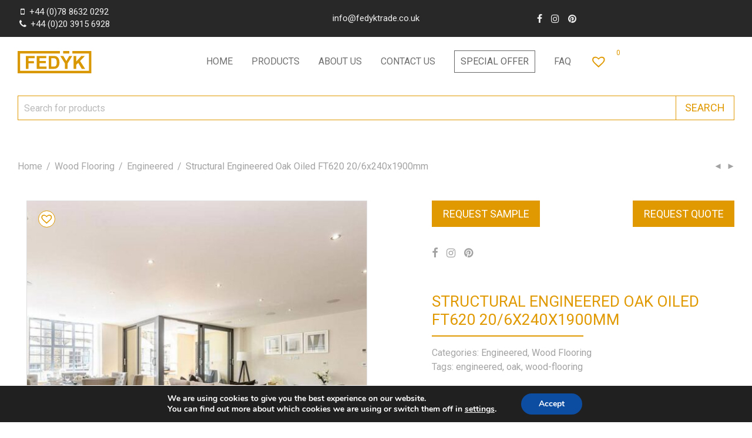

--- FILE ---
content_type: text/html; charset=UTF-8
request_url: https://fedyktrade.co.uk/product/structural-engineered-oak-oiled-ft620/
body_size: 59688
content:
<!DOCTYPE html>

<html lang="en-US" prefix="og: https://ogp.me/ns#" class="footer-sticky-1">
    <head>
        <meta charset="UTF-8">
        <meta name="viewport" content="width=device-width, initial-scale=1.0, maximum-scale=1.0, user-scalable=no">
        
        <link rel="profile" href="http://gmpg.org/xfn/11">
		<link rel="pingback" href="https://fedyktrade.co.uk/xmlrpc.php">
		
			<style>img:is([sizes="auto" i], [sizes^="auto," i]) { contain-intrinsic-size: 3000px 1500px }</style>
	
<!-- Google Tag Manager by PYS -->
    <script data-cfasync="false" data-pagespeed-no-defer>
	    window.dataLayerPYS = window.dataLayerPYS || [];
	</script>
<!-- End Google Tag Manager by PYS -->
<!-- Search Engine Optimization by Rank Math - https://rankmath.com/ -->
<title>Structural Engineered Oak Oiled FT620 20/6x240x1900mm Engineered Oak</title>
<meta name="description" content="Structural Engineered flooring literally is structural in its design , due to it,s size and strength it is possible to be laid over battens/joists (given"/>
<meta name="robots" content="follow, index, max-snippet:-1, max-video-preview:-1, max-image-preview:large"/>
<link rel="canonical" href="https://fedyktrade.co.uk/product/structural-engineered-oak-oiled-ft620/" />
<meta property="og:locale" content="en_US" />
<meta property="og:type" content="product" />
<meta property="og:title" content="Structural Engineered Oak Oiled FT620 20/6x240x1900mm Engineered Oak" />
<meta property="og:description" content="Structural Engineered flooring literally is structural in its design , due to it,s size and strength it is possible to be laid over battens/joists (given" />
<meta property="og:url" content="https://fedyktrade.co.uk/product/structural-engineered-oak-oiled-ft620/" />
<meta property="og:site_name" content="FEDYKTRADE LTD" />
<meta property="og:updated_time" content="2025-06-27T16:38:59+00:00" />
<meta property="og:image" content="https://fedyktrade.co.uk/wp-content/uploads/2020/09/Structural-Engineered-Oak-Oiled-FT620.jpg" />
<meta property="og:image:secure_url" content="https://fedyktrade.co.uk/wp-content/uploads/2020/09/Structural-Engineered-Oak-Oiled-FT620.jpg" />
<meta property="og:image:width" content="1200" />
<meta property="og:image:height" content="1200" />
<meta property="og:image:alt" content="Structural Engineered Oak - Oiled FT620 - 20/6x240x1900mm 1" />
<meta property="og:image:type" content="image/jpeg" />
<meta property="product:price:currency" content="GBP" />
<meta property="product:availability" content="instock" />
<meta name="twitter:card" content="summary_large_image" />
<meta name="twitter:title" content="Structural Engineered Oak Oiled FT620 20/6x240x1900mm Engineered Oak" />
<meta name="twitter:description" content="Structural Engineered flooring literally is structural in its design , due to it,s size and strength it is possible to be laid over battens/joists (given" />
<meta name="twitter:image" content="https://fedyktrade.co.uk/wp-content/uploads/2020/09/Structural-Engineered-Oak-Oiled-FT620.jpg" />
<meta name="twitter:label1" content="Price" />
<meta name="twitter:data1" content="&pound;0.00" />
<meta name="twitter:label2" content="Availability" />
<meta name="twitter:data2" content="In stock" />
<script type="application/ld+json" class="rank-math-schema">{"@context":"https://schema.org","@graph":[{"@type":"Organization","@id":"https://fedyktrade.co.uk/#organization","name":"Fedyk Trade LTD - Tiles and Wood Flooring Specialist","url":"https://fedyktrade.co.uk","sameAs":["https://www.facebook.com/fedyktradeltd/","https://www.instagram.com/fedyktrade/","https://www.pinterest.co.uk/fedyktrade/"],"logo":{"@type":"ImageObject","@id":"https://fedyktrade.co.uk/#logo","url":"https://fedyktrade.co.uk/wp-content/uploads/2020/09/FEDYK_cd_yellow-logo-150x45-1.png","contentUrl":"https://fedyktrade.co.uk/wp-content/uploads/2020/09/FEDYK_cd_yellow-logo-150x45-1.png","caption":"FEDYKTRADE LTD","inLanguage":"en-US","width":"150","height":"45"}},{"@type":"WebSite","@id":"https://fedyktrade.co.uk/#website","url":"https://fedyktrade.co.uk","name":"FEDYKTRADE LTD","alternateName":"FT","publisher":{"@id":"https://fedyktrade.co.uk/#organization"},"inLanguage":"en-US"},{"@type":"ImageObject","@id":"https://fedyktrade.co.uk/wp-content/uploads/2020/09/Structural-Engineered-Oak-Oiled-FT620.jpg","url":"https://fedyktrade.co.uk/wp-content/uploads/2020/09/Structural-Engineered-Oak-Oiled-FT620.jpg","width":"1200","height":"1200","caption":"Structural Engineered Oak - Oiled FT620 - 20/6x240x1900mm 1","inLanguage":"en-US"},{"@type":"ItemPage","@id":"https://fedyktrade.co.uk/product/structural-engineered-oak-oiled-ft620/#webpage","url":"https://fedyktrade.co.uk/product/structural-engineered-oak-oiled-ft620/","name":"Structural Engineered Oak Oiled FT620 20/6x240x1900mm Engineered Oak","datePublished":"2019-10-13T17:51:18+00:00","dateModified":"2025-06-27T16:38:59+00:00","isPartOf":{"@id":"https://fedyktrade.co.uk/#website"},"primaryImageOfPage":{"@id":"https://fedyktrade.co.uk/wp-content/uploads/2020/09/Structural-Engineered-Oak-Oiled-FT620.jpg"},"inLanguage":"en-US"},{"@type":"Product","name":"Structural Engineered Oak Oiled FT620 20/6x240x1900mm Engineered Oak","description":"Structural Engineered flooring literally is structural in its design , due to it,s size and strength it is possible to be laid over battens/joists (given appropriate spacing of joints). Although also suitable to be installed fully bonded to the subfloor, secret nailed or floated. It has a plywood core for stability, and large wear layer which can be sanded down several times.","sku":"19329","category":"Wood Flooring &gt; Engineered","mainEntityOfPage":{"@id":"https://fedyktrade.co.uk/product/structural-engineered-oak-oiled-ft620/#webpage"},"image":[{"@type":"ImageObject","url":"https://fedyktrade.co.uk/wp-content/uploads/2020/09/Structural-Engineered-Oak-Oiled-FT620.jpg","height":"1200","width":"1200"},{"@type":"ImageObject","url":"https://fedyktrade.co.uk/wp-content/uploads/2020/09/Structural-Engineered-Oak-FT620-ShowRoom-1.jpg","height":"1000","width":"1506"},{"@type":"ImageObject","url":"https://fedyktrade.co.uk/wp-content/uploads/2020/09/Structural-Engineered-Oak-FT620-ShowRoom-3.jpg","height":"1200","width":"1200"},{"@type":"ImageObject","url":"https://fedyktrade.co.uk/wp-content/uploads/2020/09/Structural-Engineered-Oak-FT620-ShowRoom-2.jpg","height":"1200","width":"900"}],"color":"natural","additionalProperty":[{"@type":"PropertyValue","name":"pa_index","value":"GDAR"},{"@type":"PropertyValue","name":"pa_finish","value":"natural oiled"},{"@type":"PropertyValue","name":"pa_product-code","value":"FT620"},{"@type":"PropertyValue","name":"pa_material_type","value":"oak"},{"@type":"PropertyValue","name":"pa_grading","value":"ABCD"},{"@type":"PropertyValue","name":"pa_size-mm","value":"20/6x240x1900mm"},{"@type":"PropertyValue","name":"pa_profile","value":"T&amp;G"},{"@type":"PropertyValue","name":"pa_pack-size-sqm","value":"1.824sqm"},{"@type":"PropertyValue","name":"pa_pallet-size-sqm","value":"87.55sqm"},{"@type":"PropertyValue","name":"pa_grade","value":"nature/classic"},{"@type":"PropertyValue","name":"pa_flooring-type","value":"engineered"}],"@id":"https://fedyktrade.co.uk/product/structural-engineered-oak-oiled-ft620/#richSnippet"}]}</script>
<!-- /Rank Math WordPress SEO plugin -->

<script type='application/javascript'  id='pys-version-script'>console.log('PixelYourSite Free version 11.1.5.2');</script>
<link rel='dns-prefetch' href='//fonts.googleapis.com' />
<link rel='dns-prefetch' href='//maxcdn.bootstrapcdn.com' />
<link rel="alternate" type="application/rss+xml" title="Unleash the Beauty of Your Home with Our Extensive Tile and Wood Flooring Collection &raquo; Feed" href="https://fedyktrade.co.uk/feed/" />
<link rel="alternate" type="application/rss+xml" title="Unleash the Beauty of Your Home with Our Extensive Tile and Wood Flooring Collection &raquo; Comments Feed" href="https://fedyktrade.co.uk/comments/feed/" />
<script type="text/javascript">
/* <![CDATA[ */
window._wpemojiSettings = {"baseUrl":"https:\/\/s.w.org\/images\/core\/emoji\/16.0.1\/72x72\/","ext":".png","svgUrl":"https:\/\/s.w.org\/images\/core\/emoji\/16.0.1\/svg\/","svgExt":".svg","source":{"concatemoji":"https:\/\/fedyktrade.co.uk\/wp-includes\/js\/wp-emoji-release.min.js?ver=6.8.3"}};
/*! This file is auto-generated */
!function(s,n){var o,i,e;function c(e){try{var t={supportTests:e,timestamp:(new Date).valueOf()};sessionStorage.setItem(o,JSON.stringify(t))}catch(e){}}function p(e,t,n){e.clearRect(0,0,e.canvas.width,e.canvas.height),e.fillText(t,0,0);var t=new Uint32Array(e.getImageData(0,0,e.canvas.width,e.canvas.height).data),a=(e.clearRect(0,0,e.canvas.width,e.canvas.height),e.fillText(n,0,0),new Uint32Array(e.getImageData(0,0,e.canvas.width,e.canvas.height).data));return t.every(function(e,t){return e===a[t]})}function u(e,t){e.clearRect(0,0,e.canvas.width,e.canvas.height),e.fillText(t,0,0);for(var n=e.getImageData(16,16,1,1),a=0;a<n.data.length;a++)if(0!==n.data[a])return!1;return!0}function f(e,t,n,a){switch(t){case"flag":return n(e,"\ud83c\udff3\ufe0f\u200d\u26a7\ufe0f","\ud83c\udff3\ufe0f\u200b\u26a7\ufe0f")?!1:!n(e,"\ud83c\udde8\ud83c\uddf6","\ud83c\udde8\u200b\ud83c\uddf6")&&!n(e,"\ud83c\udff4\udb40\udc67\udb40\udc62\udb40\udc65\udb40\udc6e\udb40\udc67\udb40\udc7f","\ud83c\udff4\u200b\udb40\udc67\u200b\udb40\udc62\u200b\udb40\udc65\u200b\udb40\udc6e\u200b\udb40\udc67\u200b\udb40\udc7f");case"emoji":return!a(e,"\ud83e\udedf")}return!1}function g(e,t,n,a){var r="undefined"!=typeof WorkerGlobalScope&&self instanceof WorkerGlobalScope?new OffscreenCanvas(300,150):s.createElement("canvas"),o=r.getContext("2d",{willReadFrequently:!0}),i=(o.textBaseline="top",o.font="600 32px Arial",{});return e.forEach(function(e){i[e]=t(o,e,n,a)}),i}function t(e){var t=s.createElement("script");t.src=e,t.defer=!0,s.head.appendChild(t)}"undefined"!=typeof Promise&&(o="wpEmojiSettingsSupports",i=["flag","emoji"],n.supports={everything:!0,everythingExceptFlag:!0},e=new Promise(function(e){s.addEventListener("DOMContentLoaded",e,{once:!0})}),new Promise(function(t){var n=function(){try{var e=JSON.parse(sessionStorage.getItem(o));if("object"==typeof e&&"number"==typeof e.timestamp&&(new Date).valueOf()<e.timestamp+604800&&"object"==typeof e.supportTests)return e.supportTests}catch(e){}return null}();if(!n){if("undefined"!=typeof Worker&&"undefined"!=typeof OffscreenCanvas&&"undefined"!=typeof URL&&URL.createObjectURL&&"undefined"!=typeof Blob)try{var e="postMessage("+g.toString()+"("+[JSON.stringify(i),f.toString(),p.toString(),u.toString()].join(",")+"));",a=new Blob([e],{type:"text/javascript"}),r=new Worker(URL.createObjectURL(a),{name:"wpTestEmojiSupports"});return void(r.onmessage=function(e){c(n=e.data),r.terminate(),t(n)})}catch(e){}c(n=g(i,f,p,u))}t(n)}).then(function(e){for(var t in e)n.supports[t]=e[t],n.supports.everything=n.supports.everything&&n.supports[t],"flag"!==t&&(n.supports.everythingExceptFlag=n.supports.everythingExceptFlag&&n.supports[t]);n.supports.everythingExceptFlag=n.supports.everythingExceptFlag&&!n.supports.flag,n.DOMReady=!1,n.readyCallback=function(){n.DOMReady=!0}}).then(function(){return e}).then(function(){var e;n.supports.everything||(n.readyCallback(),(e=n.source||{}).concatemoji?t(e.concatemoji):e.wpemoji&&e.twemoji&&(t(e.twemoji),t(e.wpemoji)))}))}((window,document),window._wpemojiSettings);
/* ]]> */
</script>

<link rel='stylesheet' id='dashicons-css' href='https://fedyktrade.co.uk/wp-includes/css/dashicons.min.css?ver=6.8.3' type='text/css' media='all' />
<style id='dashicons-inline-css' type='text/css'>
[data-font="Dashicons"]:before {font-family: 'Dashicons' !important;content: attr(data-icon) !important;speak: none !important;font-weight: normal !important;font-variant: normal !important;text-transform: none !important;line-height: 1 !important;font-style: normal !important;-webkit-font-smoothing: antialiased !important;-moz-osx-font-smoothing: grayscale !important;}
</style>
<link rel='stylesheet' id='post-views-counter-frontend-css' href='https://fedyktrade.co.uk/wp-content/plugins/post-views-counter/css/frontend.css?ver=1.7.0' type='text/css' media='all' />
<style id='wp-emoji-styles-inline-css' type='text/css'>

	img.wp-smiley, img.emoji {
		display: inline !important;
		border: none !important;
		box-shadow: none !important;
		height: 1em !important;
		width: 1em !important;
		margin: 0 0.07em !important;
		vertical-align: -0.1em !important;
		background: none !important;
		padding: 0 !important;
	}
</style>
<link rel='stylesheet' id='wp-block-library-css' href='https://fedyktrade.co.uk/wp-includes/css/dist/block-library/style.min.css?ver=6.8.3' type='text/css' media='all' />
<style id='classic-theme-styles-inline-css' type='text/css'>
/*! This file is auto-generated */
.wp-block-button__link{color:#fff;background-color:#32373c;border-radius:9999px;box-shadow:none;text-decoration:none;padding:calc(.667em + 2px) calc(1.333em + 2px);font-size:1.125em}.wp-block-file__button{background:#32373c;color:#fff;text-decoration:none}
</style>
<style id='global-styles-inline-css' type='text/css'>
:root{--wp--preset--aspect-ratio--square: 1;--wp--preset--aspect-ratio--4-3: 4/3;--wp--preset--aspect-ratio--3-4: 3/4;--wp--preset--aspect-ratio--3-2: 3/2;--wp--preset--aspect-ratio--2-3: 2/3;--wp--preset--aspect-ratio--16-9: 16/9;--wp--preset--aspect-ratio--9-16: 9/16;--wp--preset--color--black: #000000;--wp--preset--color--cyan-bluish-gray: #abb8c3;--wp--preset--color--white: #ffffff;--wp--preset--color--pale-pink: #f78da7;--wp--preset--color--vivid-red: #cf2e2e;--wp--preset--color--luminous-vivid-orange: #ff6900;--wp--preset--color--luminous-vivid-amber: #fcb900;--wp--preset--color--light-green-cyan: #7bdcb5;--wp--preset--color--vivid-green-cyan: #00d084;--wp--preset--color--pale-cyan-blue: #8ed1fc;--wp--preset--color--vivid-cyan-blue: #0693e3;--wp--preset--color--vivid-purple: #9b51e0;--wp--preset--gradient--vivid-cyan-blue-to-vivid-purple: linear-gradient(135deg,rgba(6,147,227,1) 0%,rgb(155,81,224) 100%);--wp--preset--gradient--light-green-cyan-to-vivid-green-cyan: linear-gradient(135deg,rgb(122,220,180) 0%,rgb(0,208,130) 100%);--wp--preset--gradient--luminous-vivid-amber-to-luminous-vivid-orange: linear-gradient(135deg,rgba(252,185,0,1) 0%,rgba(255,105,0,1) 100%);--wp--preset--gradient--luminous-vivid-orange-to-vivid-red: linear-gradient(135deg,rgba(255,105,0,1) 0%,rgb(207,46,46) 100%);--wp--preset--gradient--very-light-gray-to-cyan-bluish-gray: linear-gradient(135deg,rgb(238,238,238) 0%,rgb(169,184,195) 100%);--wp--preset--gradient--cool-to-warm-spectrum: linear-gradient(135deg,rgb(74,234,220) 0%,rgb(151,120,209) 20%,rgb(207,42,186) 40%,rgb(238,44,130) 60%,rgb(251,105,98) 80%,rgb(254,248,76) 100%);--wp--preset--gradient--blush-light-purple: linear-gradient(135deg,rgb(255,206,236) 0%,rgb(152,150,240) 100%);--wp--preset--gradient--blush-bordeaux: linear-gradient(135deg,rgb(254,205,165) 0%,rgb(254,45,45) 50%,rgb(107,0,62) 100%);--wp--preset--gradient--luminous-dusk: linear-gradient(135deg,rgb(255,203,112) 0%,rgb(199,81,192) 50%,rgb(65,88,208) 100%);--wp--preset--gradient--pale-ocean: linear-gradient(135deg,rgb(255,245,203) 0%,rgb(182,227,212) 50%,rgb(51,167,181) 100%);--wp--preset--gradient--electric-grass: linear-gradient(135deg,rgb(202,248,128) 0%,rgb(113,206,126) 100%);--wp--preset--gradient--midnight: linear-gradient(135deg,rgb(2,3,129) 0%,rgb(40,116,252) 100%);--wp--preset--font-size--small: 13px;--wp--preset--font-size--medium: 20px;--wp--preset--font-size--large: 36px;--wp--preset--font-size--x-large: 42px;--wp--preset--spacing--20: 0.44rem;--wp--preset--spacing--30: 0.67rem;--wp--preset--spacing--40: 1rem;--wp--preset--spacing--50: 1.5rem;--wp--preset--spacing--60: 2.25rem;--wp--preset--spacing--70: 3.38rem;--wp--preset--spacing--80: 5.06rem;--wp--preset--shadow--natural: 6px 6px 9px rgba(0, 0, 0, 0.2);--wp--preset--shadow--deep: 12px 12px 50px rgba(0, 0, 0, 0.4);--wp--preset--shadow--sharp: 6px 6px 0px rgba(0, 0, 0, 0.2);--wp--preset--shadow--outlined: 6px 6px 0px -3px rgba(255, 255, 255, 1), 6px 6px rgba(0, 0, 0, 1);--wp--preset--shadow--crisp: 6px 6px 0px rgba(0, 0, 0, 1);}:where(.is-layout-flex){gap: 0.5em;}:where(.is-layout-grid){gap: 0.5em;}body .is-layout-flex{display: flex;}.is-layout-flex{flex-wrap: wrap;align-items: center;}.is-layout-flex > :is(*, div){margin: 0;}body .is-layout-grid{display: grid;}.is-layout-grid > :is(*, div){margin: 0;}:where(.wp-block-columns.is-layout-flex){gap: 2em;}:where(.wp-block-columns.is-layout-grid){gap: 2em;}:where(.wp-block-post-template.is-layout-flex){gap: 1.25em;}:where(.wp-block-post-template.is-layout-grid){gap: 1.25em;}.has-black-color{color: var(--wp--preset--color--black) !important;}.has-cyan-bluish-gray-color{color: var(--wp--preset--color--cyan-bluish-gray) !important;}.has-white-color{color: var(--wp--preset--color--white) !important;}.has-pale-pink-color{color: var(--wp--preset--color--pale-pink) !important;}.has-vivid-red-color{color: var(--wp--preset--color--vivid-red) !important;}.has-luminous-vivid-orange-color{color: var(--wp--preset--color--luminous-vivid-orange) !important;}.has-luminous-vivid-amber-color{color: var(--wp--preset--color--luminous-vivid-amber) !important;}.has-light-green-cyan-color{color: var(--wp--preset--color--light-green-cyan) !important;}.has-vivid-green-cyan-color{color: var(--wp--preset--color--vivid-green-cyan) !important;}.has-pale-cyan-blue-color{color: var(--wp--preset--color--pale-cyan-blue) !important;}.has-vivid-cyan-blue-color{color: var(--wp--preset--color--vivid-cyan-blue) !important;}.has-vivid-purple-color{color: var(--wp--preset--color--vivid-purple) !important;}.has-black-background-color{background-color: var(--wp--preset--color--black) !important;}.has-cyan-bluish-gray-background-color{background-color: var(--wp--preset--color--cyan-bluish-gray) !important;}.has-white-background-color{background-color: var(--wp--preset--color--white) !important;}.has-pale-pink-background-color{background-color: var(--wp--preset--color--pale-pink) !important;}.has-vivid-red-background-color{background-color: var(--wp--preset--color--vivid-red) !important;}.has-luminous-vivid-orange-background-color{background-color: var(--wp--preset--color--luminous-vivid-orange) !important;}.has-luminous-vivid-amber-background-color{background-color: var(--wp--preset--color--luminous-vivid-amber) !important;}.has-light-green-cyan-background-color{background-color: var(--wp--preset--color--light-green-cyan) !important;}.has-vivid-green-cyan-background-color{background-color: var(--wp--preset--color--vivid-green-cyan) !important;}.has-pale-cyan-blue-background-color{background-color: var(--wp--preset--color--pale-cyan-blue) !important;}.has-vivid-cyan-blue-background-color{background-color: var(--wp--preset--color--vivid-cyan-blue) !important;}.has-vivid-purple-background-color{background-color: var(--wp--preset--color--vivid-purple) !important;}.has-black-border-color{border-color: var(--wp--preset--color--black) !important;}.has-cyan-bluish-gray-border-color{border-color: var(--wp--preset--color--cyan-bluish-gray) !important;}.has-white-border-color{border-color: var(--wp--preset--color--white) !important;}.has-pale-pink-border-color{border-color: var(--wp--preset--color--pale-pink) !important;}.has-vivid-red-border-color{border-color: var(--wp--preset--color--vivid-red) !important;}.has-luminous-vivid-orange-border-color{border-color: var(--wp--preset--color--luminous-vivid-orange) !important;}.has-luminous-vivid-amber-border-color{border-color: var(--wp--preset--color--luminous-vivid-amber) !important;}.has-light-green-cyan-border-color{border-color: var(--wp--preset--color--light-green-cyan) !important;}.has-vivid-green-cyan-border-color{border-color: var(--wp--preset--color--vivid-green-cyan) !important;}.has-pale-cyan-blue-border-color{border-color: var(--wp--preset--color--pale-cyan-blue) !important;}.has-vivid-cyan-blue-border-color{border-color: var(--wp--preset--color--vivid-cyan-blue) !important;}.has-vivid-purple-border-color{border-color: var(--wp--preset--color--vivid-purple) !important;}.has-vivid-cyan-blue-to-vivid-purple-gradient-background{background: var(--wp--preset--gradient--vivid-cyan-blue-to-vivid-purple) !important;}.has-light-green-cyan-to-vivid-green-cyan-gradient-background{background: var(--wp--preset--gradient--light-green-cyan-to-vivid-green-cyan) !important;}.has-luminous-vivid-amber-to-luminous-vivid-orange-gradient-background{background: var(--wp--preset--gradient--luminous-vivid-amber-to-luminous-vivid-orange) !important;}.has-luminous-vivid-orange-to-vivid-red-gradient-background{background: var(--wp--preset--gradient--luminous-vivid-orange-to-vivid-red) !important;}.has-very-light-gray-to-cyan-bluish-gray-gradient-background{background: var(--wp--preset--gradient--very-light-gray-to-cyan-bluish-gray) !important;}.has-cool-to-warm-spectrum-gradient-background{background: var(--wp--preset--gradient--cool-to-warm-spectrum) !important;}.has-blush-light-purple-gradient-background{background: var(--wp--preset--gradient--blush-light-purple) !important;}.has-blush-bordeaux-gradient-background{background: var(--wp--preset--gradient--blush-bordeaux) !important;}.has-luminous-dusk-gradient-background{background: var(--wp--preset--gradient--luminous-dusk) !important;}.has-pale-ocean-gradient-background{background: var(--wp--preset--gradient--pale-ocean) !important;}.has-electric-grass-gradient-background{background: var(--wp--preset--gradient--electric-grass) !important;}.has-midnight-gradient-background{background: var(--wp--preset--gradient--midnight) !important;}.has-small-font-size{font-size: var(--wp--preset--font-size--small) !important;}.has-medium-font-size{font-size: var(--wp--preset--font-size--medium) !important;}.has-large-font-size{font-size: var(--wp--preset--font-size--large) !important;}.has-x-large-font-size{font-size: var(--wp--preset--font-size--x-large) !important;}
:where(.wp-block-post-template.is-layout-flex){gap: 1.25em;}:where(.wp-block-post-template.is-layout-grid){gap: 1.25em;}
:where(.wp-block-columns.is-layout-flex){gap: 2em;}:where(.wp-block-columns.is-layout-grid){gap: 2em;}
:root :where(.wp-block-pullquote){font-size: 1.5em;line-height: 1.6;}
</style>
<link rel='stylesheet' id='photoswipe-css' href='https://fedyktrade.co.uk/wp-content/plugins/woocommerce/assets/css/photoswipe/photoswipe.min.css?ver=10.4.3' type='text/css' media='all' />
<link rel='stylesheet' id='photoswipe-default-skin-css' href='https://fedyktrade.co.uk/wp-content/plugins/woocommerce/assets/css/photoswipe/default-skin/default-skin.min.css?ver=10.4.3' type='text/css' media='all' />
<style id='woocommerce-inline-inline-css' type='text/css'>
.woocommerce form .form-row .required { visibility: visible; }
</style>
<link rel='stylesheet' id='yith_wcas_frontend-css' href='https://fedyktrade.co.uk/wp-content/plugins/yith-woocommerce-ajax-search-premium/assets/css/yith_wcas_ajax_search.css?ver=1.8.1' type='text/css' media='all' />
<style id='yith_wcas_frontend-inline-css' type='text/css'>

                .autocomplete-suggestion{
                    padding-right: 20px;
                }
                .woocommerce .autocomplete-suggestion  span.yith_wcas_result_on_sale,
                .autocomplete-suggestion  span.yith_wcas_result_on_sale{
                        background: #7eb742;
                        color: #ffffff
                }
                .woocommerce .autocomplete-suggestion  span.yith_wcas_result_outofstock,
                .autocomplete-suggestion  span.yith_wcas_result_outofstock{
                        background: #7a7a7a;
                        color: #ffffff
                }
                .woocommerce .autocomplete-suggestion  span.yith_wcas_result_featured,
                .autocomplete-suggestion  span.yith_wcas_result_featured{
                        background: #c0392b;
                        color: #ffffff
                }
                .autocomplete-suggestion img{
                    width: 50px;
                }
                .autocomplete-suggestion .yith_wcas_result_content .title{
                    color: #004b91;
                }
                .autocomplete-suggestion{
                                    min-height: 60px;
                                }
</style>
<link rel='preload' as='font' type='font/woff2' crossorigin='anonymous' id='tinvwl-webfont-font-css' href='https://fedyktrade.co.uk/wp-content/plugins/ti-woocommerce-wishlist/assets/fonts/tinvwl-webfont.woff2?ver=xu2uyi'  media='all' />
<link rel='stylesheet' id='tinvwl-webfont-css' href='https://fedyktrade.co.uk/wp-content/plugins/ti-woocommerce-wishlist/assets/css/webfont.min.css?ver=2.11.1' type='text/css' media='all' />
<link rel='stylesheet' id='tinvwl-css' href='https://fedyktrade.co.uk/wp-content/plugins/ti-woocommerce-wishlist/assets/css/public.min.css?ver=2.11.1' type='text/css' media='all' />
<link rel='stylesheet' id='normalize-css' href='https://fedyktrade.co.uk/wp-content/themes/savoy/assets/css/third-party/normalize.min.css?ver=3.0.2' type='text/css' media='all' />
<link rel='stylesheet' id='slick-slider-css' href='https://fedyktrade.co.uk/wp-content/themes/savoy/assets/css/third-party/slick.css?ver=1.5.5' type='text/css' media='all' />
<link rel='stylesheet' id='slick-slider-theme-css' href='https://fedyktrade.co.uk/wp-content/themes/savoy/assets/css/third-party/slick-theme.css?ver=1.5.5' type='text/css' media='all' />
<link rel='stylesheet' id='magnific-popup-css' href='https://fedyktrade.co.uk/wp-content/themes/savoy/assets/css/third-party/magnific-popup.css?ver=0.9.7' type='text/css' media='all' />
<link rel='stylesheet' id='nm-grid-css' href='https://fedyktrade.co.uk/wp-content/themes/savoy/assets/css/grid.css?ver=2.4.6' type='text/css' media='all' />
<link rel='stylesheet' id='selectod-css' href='https://fedyktrade.co.uk/wp-content/themes/savoy/assets/css/third-party/selectod.css?ver=3.8.1' type='text/css' media='all' />
<link rel='stylesheet' id='nm-shop-css' href='https://fedyktrade.co.uk/wp-content/themes/savoy/assets/css/shop.css?ver=2.4.6' type='text/css' media='all' />
<link rel='stylesheet' id='nm-icons-css' href='https://fedyktrade.co.uk/wp-content/themes/savoy/assets/css/font-icons/theme-icons/theme-icons.css?ver=2.4.6' type='text/css' media='all' />
<link rel='stylesheet' id='nm-core-css' href='https://fedyktrade.co.uk/wp-content/themes/savoy/style.css?ver=2.4.6' type='text/css' media='all' />
<link rel='stylesheet' id='nm-elements-css' href='https://fedyktrade.co.uk/wp-content/themes/savoy/assets/css/elements.css?ver=2.4.6' type='text/css' media='all' />
<link rel='stylesheet' id='moove_gdpr_frontend-css' href='https://fedyktrade.co.uk/wp-content/plugins/gdpr-cookie-compliance/dist/styles/gdpr-main.css?ver=5.0.9' type='text/css' media='all' />
<style id='moove_gdpr_frontend-inline-css' type='text/css'>
#moove_gdpr_cookie_modal,#moove_gdpr_cookie_info_bar,.gdpr_cookie_settings_shortcode_content{font-family:&#039;Nunito&#039;,sans-serif}#moove_gdpr_save_popup_settings_button{background-color:#373737;color:#fff}#moove_gdpr_save_popup_settings_button:hover{background-color:#000}#moove_gdpr_cookie_info_bar .moove-gdpr-info-bar-container .moove-gdpr-info-bar-content a.mgbutton,#moove_gdpr_cookie_info_bar .moove-gdpr-info-bar-container .moove-gdpr-info-bar-content button.mgbutton{background-color:#0C4DA2}#moove_gdpr_cookie_modal .moove-gdpr-modal-content .moove-gdpr-modal-footer-content .moove-gdpr-button-holder a.mgbutton,#moove_gdpr_cookie_modal .moove-gdpr-modal-content .moove-gdpr-modal-footer-content .moove-gdpr-button-holder button.mgbutton,.gdpr_cookie_settings_shortcode_content .gdpr-shr-button.button-green{background-color:#0C4DA2;border-color:#0C4DA2}#moove_gdpr_cookie_modal .moove-gdpr-modal-content .moove-gdpr-modal-footer-content .moove-gdpr-button-holder a.mgbutton:hover,#moove_gdpr_cookie_modal .moove-gdpr-modal-content .moove-gdpr-modal-footer-content .moove-gdpr-button-holder button.mgbutton:hover,.gdpr_cookie_settings_shortcode_content .gdpr-shr-button.button-green:hover{background-color:#fff;color:#0C4DA2}#moove_gdpr_cookie_modal .moove-gdpr-modal-content .moove-gdpr-modal-close i,#moove_gdpr_cookie_modal .moove-gdpr-modal-content .moove-gdpr-modal-close span.gdpr-icon{background-color:#0C4DA2;border:1px solid #0C4DA2}#moove_gdpr_cookie_info_bar span.moove-gdpr-infobar-allow-all.focus-g,#moove_gdpr_cookie_info_bar span.moove-gdpr-infobar-allow-all:focus,#moove_gdpr_cookie_info_bar button.moove-gdpr-infobar-allow-all.focus-g,#moove_gdpr_cookie_info_bar button.moove-gdpr-infobar-allow-all:focus,#moove_gdpr_cookie_info_bar span.moove-gdpr-infobar-reject-btn.focus-g,#moove_gdpr_cookie_info_bar span.moove-gdpr-infobar-reject-btn:focus,#moove_gdpr_cookie_info_bar button.moove-gdpr-infobar-reject-btn.focus-g,#moove_gdpr_cookie_info_bar button.moove-gdpr-infobar-reject-btn:focus,#moove_gdpr_cookie_info_bar span.change-settings-button.focus-g,#moove_gdpr_cookie_info_bar span.change-settings-button:focus,#moove_gdpr_cookie_info_bar button.change-settings-button.focus-g,#moove_gdpr_cookie_info_bar button.change-settings-button:focus{-webkit-box-shadow:0 0 1px 3px #0C4DA2;-moz-box-shadow:0 0 1px 3px #0C4DA2;box-shadow:0 0 1px 3px #0C4DA2}#moove_gdpr_cookie_modal .moove-gdpr-modal-content .moove-gdpr-modal-close i:hover,#moove_gdpr_cookie_modal .moove-gdpr-modal-content .moove-gdpr-modal-close span.gdpr-icon:hover,#moove_gdpr_cookie_info_bar span[data-href]>u.change-settings-button{color:#0C4DA2}#moove_gdpr_cookie_modal .moove-gdpr-modal-content .moove-gdpr-modal-left-content #moove-gdpr-menu li.menu-item-selected a span.gdpr-icon,#moove_gdpr_cookie_modal .moove-gdpr-modal-content .moove-gdpr-modal-left-content #moove-gdpr-menu li.menu-item-selected button span.gdpr-icon{color:inherit}#moove_gdpr_cookie_modal .moove-gdpr-modal-content .moove-gdpr-modal-left-content #moove-gdpr-menu li a span.gdpr-icon,#moove_gdpr_cookie_modal .moove-gdpr-modal-content .moove-gdpr-modal-left-content #moove-gdpr-menu li button span.gdpr-icon{color:inherit}#moove_gdpr_cookie_modal .gdpr-acc-link{line-height:0;font-size:0;color:transparent;position:absolute}#moove_gdpr_cookie_modal .moove-gdpr-modal-content .moove-gdpr-modal-close:hover i,#moove_gdpr_cookie_modal .moove-gdpr-modal-content .moove-gdpr-modal-left-content #moove-gdpr-menu li a,#moove_gdpr_cookie_modal .moove-gdpr-modal-content .moove-gdpr-modal-left-content #moove-gdpr-menu li button,#moove_gdpr_cookie_modal .moove-gdpr-modal-content .moove-gdpr-modal-left-content #moove-gdpr-menu li button i,#moove_gdpr_cookie_modal .moove-gdpr-modal-content .moove-gdpr-modal-left-content #moove-gdpr-menu li a i,#moove_gdpr_cookie_modal .moove-gdpr-modal-content .moove-gdpr-tab-main .moove-gdpr-tab-main-content a:hover,#moove_gdpr_cookie_info_bar.moove-gdpr-dark-scheme .moove-gdpr-info-bar-container .moove-gdpr-info-bar-content a.mgbutton:hover,#moove_gdpr_cookie_info_bar.moove-gdpr-dark-scheme .moove-gdpr-info-bar-container .moove-gdpr-info-bar-content button.mgbutton:hover,#moove_gdpr_cookie_info_bar.moove-gdpr-dark-scheme .moove-gdpr-info-bar-container .moove-gdpr-info-bar-content a:hover,#moove_gdpr_cookie_info_bar.moove-gdpr-dark-scheme .moove-gdpr-info-bar-container .moove-gdpr-info-bar-content button:hover,#moove_gdpr_cookie_info_bar.moove-gdpr-dark-scheme .moove-gdpr-info-bar-container .moove-gdpr-info-bar-content span.change-settings-button:hover,#moove_gdpr_cookie_info_bar.moove-gdpr-dark-scheme .moove-gdpr-info-bar-container .moove-gdpr-info-bar-content button.change-settings-button:hover,#moove_gdpr_cookie_info_bar.moove-gdpr-dark-scheme .moove-gdpr-info-bar-container .moove-gdpr-info-bar-content u.change-settings-button:hover,#moove_gdpr_cookie_info_bar span[data-href]>u.change-settings-button,#moove_gdpr_cookie_info_bar.moove-gdpr-dark-scheme .moove-gdpr-info-bar-container .moove-gdpr-info-bar-content a.mgbutton.focus-g,#moove_gdpr_cookie_info_bar.moove-gdpr-dark-scheme .moove-gdpr-info-bar-container .moove-gdpr-info-bar-content button.mgbutton.focus-g,#moove_gdpr_cookie_info_bar.moove-gdpr-dark-scheme .moove-gdpr-info-bar-container .moove-gdpr-info-bar-content a.focus-g,#moove_gdpr_cookie_info_bar.moove-gdpr-dark-scheme .moove-gdpr-info-bar-container .moove-gdpr-info-bar-content button.focus-g,#moove_gdpr_cookie_info_bar.moove-gdpr-dark-scheme .moove-gdpr-info-bar-container .moove-gdpr-info-bar-content a.mgbutton:focus,#moove_gdpr_cookie_info_bar.moove-gdpr-dark-scheme .moove-gdpr-info-bar-container .moove-gdpr-info-bar-content button.mgbutton:focus,#moove_gdpr_cookie_info_bar.moove-gdpr-dark-scheme .moove-gdpr-info-bar-container .moove-gdpr-info-bar-content a:focus,#moove_gdpr_cookie_info_bar.moove-gdpr-dark-scheme .moove-gdpr-info-bar-container .moove-gdpr-info-bar-content button:focus,#moove_gdpr_cookie_info_bar.moove-gdpr-dark-scheme .moove-gdpr-info-bar-container .moove-gdpr-info-bar-content span.change-settings-button.focus-g,span.change-settings-button:focus,button.change-settings-button.focus-g,button.change-settings-button:focus,#moove_gdpr_cookie_info_bar.moove-gdpr-dark-scheme .moove-gdpr-info-bar-container .moove-gdpr-info-bar-content u.change-settings-button.focus-g,#moove_gdpr_cookie_info_bar.moove-gdpr-dark-scheme .moove-gdpr-info-bar-container .moove-gdpr-info-bar-content u.change-settings-button:focus{color:#0C4DA2}#moove_gdpr_cookie_modal .moove-gdpr-branding.focus-g span,#moove_gdpr_cookie_modal .moove-gdpr-modal-content .moove-gdpr-tab-main a.focus-g,#moove_gdpr_cookie_modal .moove-gdpr-modal-content .moove-gdpr-tab-main .gdpr-cd-details-toggle.focus-g{color:#0C4DA2}#moove_gdpr_cookie_modal.gdpr_lightbox-hide{display:none}
</style>
<link rel='stylesheet' id='google_web_fonts-css' href='https://fonts.googleapis.com/css?family=Open+Sans%7CRoboto&#038;ver=6.8.3' type='text/css' media='all' />
<link rel='stylesheet' id='font-awesome-css' href='https://maxcdn.bootstrapcdn.com/font-awesome/4.6.3/css/font-awesome.min.css?ver=4.6.3' type='text/css' media='all' />
<style id='font-awesome-inline-css' type='text/css'>
[data-font="FontAwesome"]:before {font-family: 'FontAwesome' !important;content: attr(data-icon) !important;speak: none !important;font-weight: normal !important;font-variant: normal !important;text-transform: none !important;line-height: 1 !important;font-style: normal !important;-webkit-font-smoothing: antialiased !important;-moz-osx-font-smoothing: grayscale !important;}
</style>
<link rel='stylesheet' id='bootstrap-css-css' href='https://fedyktrade.co.uk/wp-content/themes/savoy-child/assets/css/bootstrap.min.css?ver=6.8.3' type='text/css' media='all' />
<link rel='stylesheet' id='owl-carousel-css-css' href='https://fedyktrade.co.uk/wp-content/themes/savoy-child/assets/owl-carousel/assets/owl.carousel.min.css?ver=6.8.3' type='text/css' media='all' />
<link rel='stylesheet' id='nm-child-theme-css' href='https://fedyktrade.co.uk/wp-content/themes/savoy-child/style.css?ver=6.8.3' type='text/css' media='all' />
<script type="text/javascript" id="post-views-counter-frontend-js-before">
/* <![CDATA[ */
var pvcArgsFrontend = {"mode":"js","postID":11727,"requestURL":"https:\/\/fedyktrade.co.uk\/wp-admin\/admin-ajax.php","nonce":"63b39b8f91","dataStorage":"cookies","multisite":false,"path":"\/","domain":""};
/* ]]> */
</script>
<script type="text/javascript" src="https://fedyktrade.co.uk/wp-content/plugins/post-views-counter/js/frontend.js?ver=1.7.0" id="post-views-counter-frontend-js"></script>
<script type="text/javascript" id="jquery-core-js-extra">
/* <![CDATA[ */
var pysFacebookRest = {"restApiUrl":"https:\/\/fedyktrade.co.uk\/wp-json\/pys-facebook\/v1\/event","debug":""};
/* ]]> */
</script>
<script type="text/javascript" src="https://fedyktrade.co.uk/wp-includes/js/jquery/jquery.min.js?ver=3.7.1" id="jquery-core-js"></script>
<script type="text/javascript" src="https://fedyktrade.co.uk/wp-includes/js/jquery/jquery-migrate.min.js?ver=3.4.1" id="jquery-migrate-js"></script>
<script type="text/javascript" src="https://fedyktrade.co.uk/wp-content/plugins/woocommerce/assets/js/jquery-blockui/jquery.blockUI.min.js?ver=2.7.0-wc.10.4.3" id="wc-jquery-blockui-js" data-wp-strategy="defer"></script>
<script type="text/javascript" id="wc-add-to-cart-js-extra">
/* <![CDATA[ */
var wc_add_to_cart_params = {"ajax_url":"\/wp-admin\/admin-ajax.php","wc_ajax_url":"\/?wc-ajax=%%endpoint%%","i18n_view_cart":"View cart","cart_url":"https:\/\/fedyktrade.co.uk\/cart\/","is_cart":"","cart_redirect_after_add":"no"};
/* ]]> */
</script>
<script type="text/javascript" src="https://fedyktrade.co.uk/wp-content/plugins/woocommerce/assets/js/frontend/add-to-cart.min.js?ver=10.4.3" id="wc-add-to-cart-js" defer="defer" data-wp-strategy="defer"></script>
<script type="text/javascript" src="https://fedyktrade.co.uk/wp-content/plugins/woocommerce/assets/js/flexslider/jquery.flexslider.min.js?ver=2.7.2-wc.10.4.3" id="wc-flexslider-js" defer="defer" data-wp-strategy="defer"></script>
<script type="text/javascript" src="https://fedyktrade.co.uk/wp-content/plugins/woocommerce/assets/js/photoswipe/photoswipe.min.js?ver=4.1.1-wc.10.4.3" id="wc-photoswipe-js" defer="defer" data-wp-strategy="defer"></script>
<script type="text/javascript" src="https://fedyktrade.co.uk/wp-content/plugins/woocommerce/assets/js/photoswipe/photoswipe-ui-default.min.js?ver=4.1.1-wc.10.4.3" id="wc-photoswipe-ui-default-js" defer="defer" data-wp-strategy="defer"></script>
<script type="text/javascript" id="wc-single-product-js-extra">
/* <![CDATA[ */
var wc_single_product_params = {"i18n_required_rating_text":"Please select a rating","i18n_rating_options":["1 of 5 stars","2 of 5 stars","3 of 5 stars","4 of 5 stars","5 of 5 stars"],"i18n_product_gallery_trigger_text":"View full-screen image gallery","review_rating_required":"yes","flexslider":{"rtl":false,"animation":"fade","smoothHeight":false,"directionNav":true,"controlNav":"thumbnails","slideshow":true,"animationSpeed":300,"animationLoop":true,"allowOneSlide":false,"slideshowSpeed":3000,"pauseOnAction":true,"pauseOnHover":true,"  asNavFor":""},"zoom_enabled":"","zoom_options":[],"photoswipe_enabled":"1","photoswipe_options":{"shareEl":true,"closeOnScroll":false,"history":false,"hideAnimationDuration":0,"showAnimationDuration":0,"showHideOpacity":true,"bgOpacity":1,"loop":false,"closeOnVerticalDrag":false,"barsSize":{"top":0,"bottom":0},"tapToClose":true,"tapToToggleControls":false,"shareButtons":[{"id":"facebook","label":"Share on Facebook","url":"https:\/\/www.facebook.com\/sharer\/sharer.php?u={{url}}"},{"id":"twitter","label":"Tweet","url":"https:\/\/twitter.com\/intent\/tweet?text={{text}}&url={{url}}"},{"id":"pinterest","label":"Pin it","url":"http:\/\/www.pinterest.com\/pin\/create\/button\/?url={{url}}&media={{image_url}}&description={{text}}"},{"id":"download","label":"Download image","url":"{{raw_image_url}}","download":true}]},"flexslider_enabled":"1"};
/* ]]> */
</script>
<script type="text/javascript" src="https://fedyktrade.co.uk/wp-content/plugins/woocommerce/assets/js/frontend/single-product.min.js?ver=10.4.3" id="wc-single-product-js" defer="defer" data-wp-strategy="defer"></script>
<script type="text/javascript" src="https://fedyktrade.co.uk/wp-content/plugins/woocommerce/assets/js/js-cookie/js.cookie.min.js?ver=2.1.4-wc.10.4.3" id="wc-js-cookie-js" data-wp-strategy="defer"></script>
<script type="text/javascript" id="woocommerce-js-extra">
/* <![CDATA[ */
var woocommerce_params = {"ajax_url":"\/wp-admin\/admin-ajax.php","wc_ajax_url":"\/?wc-ajax=%%endpoint%%","i18n_password_show":"Show password","i18n_password_hide":"Hide password"};
/* ]]> */
</script>
<script type="text/javascript" src="https://fedyktrade.co.uk/wp-content/plugins/woocommerce/assets/js/frontend/woocommerce.min.js?ver=10.4.3" id="woocommerce-js" defer="defer" data-wp-strategy="defer"></script>
<script type="text/javascript" src="https://fedyktrade.co.uk/wp-content/plugins/pixelyoursite/dist/scripts/jquery.bind-first-0.2.3.min.js?ver=0.2.3" id="jquery-bind-first-js"></script>
<script type="text/javascript" src="https://fedyktrade.co.uk/wp-content/plugins/pixelyoursite/dist/scripts/js.cookie-2.1.3.min.js?ver=2.1.3" id="js-cookie-pys-js"></script>
<script type="text/javascript" src="https://fedyktrade.co.uk/wp-content/plugins/pixelyoursite/dist/scripts/tld.min.js?ver=2.3.1" id="js-tld-js"></script>
<script type="text/javascript" id="pys-js-extra">
/* <![CDATA[ */
var pysOptions = {"staticEvents":{"facebook":{"woo_view_content":[{"delay":0,"type":"static","name":"ViewContent","pixelIds":["623518112015895"],"eventID":"23903e37-12fd-4f6f-9c99-d56c85476a32","params":{"content_ids":["11727"],"content_type":"product","tags":"engineered, oak, wood-flooring","content_name":"Structural Engineered Oak Oiled FT620 20\/6x240x1900mm","category_name":"Wood Flooring, Engineered","value":"0","currency":"GBP","contents":[{"id":"11727","quantity":1}],"product_price":"0","page_title":"Structural Engineered Oak Oiled FT620 20\/6x240x1900mm","post_type":"product","post_id":11727,"plugin":"PixelYourSite","user_role":"guest","event_url":"fedyktrade.co.uk\/product\/structural-engineered-oak-oiled-ft620\/"},"e_id":"woo_view_content","ids":[],"hasTimeWindow":false,"timeWindow":0,"woo_order":"","edd_order":""}],"init_event":[{"delay":0,"type":"static","ajaxFire":false,"name":"PageView","pixelIds":["623518112015895"],"eventID":"870de555-ed2a-4173-a187-7048172b1689","params":{"page_title":"Structural Engineered Oak Oiled FT620 20\/6x240x1900mm","post_type":"product","post_id":11727,"plugin":"PixelYourSite","user_role":"guest","event_url":"fedyktrade.co.uk\/product\/structural-engineered-oak-oiled-ft620\/"},"e_id":"init_event","ids":[],"hasTimeWindow":false,"timeWindow":0,"woo_order":"","edd_order":""}]}},"dynamicEvents":{"automatic_event_form":{"facebook":{"delay":0,"type":"dyn","name":"Form","pixelIds":["623518112015895"],"eventID":"0bd43494-5780-485f-a377-3387e1f33622","params":{"page_title":"Structural Engineered Oak Oiled FT620 20\/6x240x1900mm","post_type":"product","post_id":11727,"plugin":"PixelYourSite","user_role":"guest","event_url":"fedyktrade.co.uk\/product\/structural-engineered-oak-oiled-ft620\/"},"e_id":"automatic_event_form","ids":[],"hasTimeWindow":false,"timeWindow":0,"woo_order":"","edd_order":""}},"automatic_event_download":{"facebook":{"delay":0,"type":"dyn","name":"Download","extensions":["","doc","exe","js","pdf","ppt","tgz","zip","xls"],"pixelIds":["623518112015895"],"eventID":"56774042-3ccc-43bf-9793-7c0688816899","params":{"page_title":"Structural Engineered Oak Oiled FT620 20\/6x240x1900mm","post_type":"product","post_id":11727,"plugin":"PixelYourSite","user_role":"guest","event_url":"fedyktrade.co.uk\/product\/structural-engineered-oak-oiled-ft620\/"},"e_id":"automatic_event_download","ids":[],"hasTimeWindow":false,"timeWindow":0,"woo_order":"","edd_order":""}},"automatic_event_comment":{"facebook":{"delay":0,"type":"dyn","name":"Comment","pixelIds":["623518112015895"],"eventID":"44d19f53-1867-48e9-8d30-146a825285db","params":{"page_title":"Structural Engineered Oak Oiled FT620 20\/6x240x1900mm","post_type":"product","post_id":11727,"plugin":"PixelYourSite","user_role":"guest","event_url":"fedyktrade.co.uk\/product\/structural-engineered-oak-oiled-ft620\/"},"e_id":"automatic_event_comment","ids":[],"hasTimeWindow":false,"timeWindow":0,"woo_order":"","edd_order":""}}},"triggerEvents":[],"triggerEventTypes":[],"facebook":{"pixelIds":["623518112015895"],"advancedMatching":[],"advancedMatchingEnabled":true,"removeMetadata":false,"wooVariableAsSimple":false,"serverApiEnabled":true,"wooCRSendFromServer":false,"send_external_id":null,"enabled_medical":false,"do_not_track_medical_param":["event_url","post_title","page_title","landing_page","content_name","categories","category_name","tags"],"meta_ldu":false},"ga":{"trackingIds":["UA-212190844-1"],"commentEventEnabled":true,"downloadEnabled":true,"formEventEnabled":true,"crossDomainEnabled":true,"crossDomainAcceptIncoming":true,"crossDomainDomains":[],"isDebugEnabled":["index_0"],"serverContainerUrls":{"UA-212190844-1":{"enable_server_container":"","server_container_url":"","transport_url":""}},"additionalConfig":{"UA-212190844-1":{"first_party_collection":true}},"disableAdvertisingFeatures":true,"disableAdvertisingPersonalization":true,"wooVariableAsSimple":true,"custom_page_view_event":false},"debug":"","siteUrl":"https:\/\/fedyktrade.co.uk","ajaxUrl":"https:\/\/fedyktrade.co.uk\/wp-admin\/admin-ajax.php","ajax_event":"03ce944299","enable_remove_download_url_param":"1","cookie_duration":"7","last_visit_duration":"60","enable_success_send_form":"","ajaxForServerEvent":"1","ajaxForServerStaticEvent":"1","useSendBeacon":"1","send_external_id":"1","external_id_expire":"180","track_cookie_for_subdomains":"1","google_consent_mode":"1","gdpr":{"ajax_enabled":true,"all_disabled_by_api":false,"facebook_disabled_by_api":false,"analytics_disabled_by_api":false,"google_ads_disabled_by_api":false,"pinterest_disabled_by_api":false,"bing_disabled_by_api":false,"reddit_disabled_by_api":false,"externalID_disabled_by_api":false,"facebook_prior_consent_enabled":true,"analytics_prior_consent_enabled":true,"google_ads_prior_consent_enabled":null,"pinterest_prior_consent_enabled":true,"bing_prior_consent_enabled":true,"cookiebot_integration_enabled":false,"cookiebot_facebook_consent_category":"marketing","cookiebot_analytics_consent_category":"statistics","cookiebot_tiktok_consent_category":"marketing","cookiebot_google_ads_consent_category":"marketing","cookiebot_pinterest_consent_category":"marketing","cookiebot_bing_consent_category":"marketing","consent_magic_integration_enabled":false,"real_cookie_banner_integration_enabled":false,"cookie_notice_integration_enabled":false,"cookie_law_info_integration_enabled":false,"analytics_storage":{"enabled":true,"value":"granted","filter":false},"ad_storage":{"enabled":true,"value":"granted","filter":false},"ad_user_data":{"enabled":true,"value":"granted","filter":false},"ad_personalization":{"enabled":true,"value":"granted","filter":false}},"cookie":{"disabled_all_cookie":false,"disabled_start_session_cookie":false,"disabled_advanced_form_data_cookie":false,"disabled_landing_page_cookie":false,"disabled_first_visit_cookie":false,"disabled_trafficsource_cookie":false,"disabled_utmTerms_cookie":false,"disabled_utmId_cookie":false},"tracking_analytics":{"TrafficSource":"direct","TrafficLanding":"undefined","TrafficUtms":[],"TrafficUtmsId":[]},"GATags":{"ga_datalayer_type":"default","ga_datalayer_name":"dataLayerPYS"},"woo":{"enabled":true,"enabled_save_data_to_orders":true,"addToCartOnButtonEnabled":false,"addToCartOnButtonValueEnabled":true,"addToCartOnButtonValueOption":"price","singleProductId":11727,"removeFromCartSelector":"form.woocommerce-cart-form .remove","addToCartCatchMethod":"add_cart_hook","is_order_received_page":false,"containOrderId":false},"edd":{"enabled":false},"cache_bypass":"1768773250"};
/* ]]> */
</script>
<script type="text/javascript" src="https://fedyktrade.co.uk/wp-content/plugins/pixelyoursite/dist/scripts/public.js?ver=11.1.5.2" id="pys-js"></script>
<link rel="https://api.w.org/" href="https://fedyktrade.co.uk/wp-json/" /><link rel="alternate" title="JSON" type="application/json" href="https://fedyktrade.co.uk/wp-json/wp/v2/product/11727" /><link rel="EditURI" type="application/rsd+xml" title="RSD" href="https://fedyktrade.co.uk/xmlrpc.php?rsd" />
<meta name="generator" content="WordPress 6.8.3" />
<link rel='shortlink' href='https://fedyktrade.co.uk/?p=11727' />
<link rel="alternate" title="oEmbed (JSON)" type="application/json+oembed" href="https://fedyktrade.co.uk/wp-json/oembed/1.0/embed?url=https%3A%2F%2Ffedyktrade.co.uk%2Fproduct%2Fstructural-engineered-oak-oiled-ft620%2F" />
<link rel="alternate" title="oEmbed (XML)" type="text/xml+oembed" href="https://fedyktrade.co.uk/wp-json/oembed/1.0/embed?url=https%3A%2F%2Ffedyktrade.co.uk%2Fproduct%2Fstructural-engineered-oak-oiled-ft620%2F&#038;format=xml" />
<style id='script-647f38006c7d5-css' type='text/css'>
:root {
/*   --unit: 1rem;
    --min-viewport: 32;
    --max-viewport: 128; 
*/

/* Paddings */
	--container-pd-block: clamp(2.5rem, 8%, 4.5rem);
	--title-pd-block: clamp(2rem, 5%, 4rem);
	--subtitle-pd-block: min(6rem, 11%);
	--img-pd-block: min(4rem, 2%);
	--title-pd-top: clamp(2.5rem, 8%, 4.5rem);
	--title-pd-bottom: clamp(1.7rem, 2.1vw, 4rem);
	--main-title-pd-bottom: clamp(1.5rem, 2.1vw, 4rem);
	--title-wrapper-top: 4.5rem;
	--title-wrapper-bottom: clamp(2.7rem, 6.1vw, 4rem);
    --padding-title-p: 0.8rem;
  /* Font size*/  
	--menu-ws-fz: 1.8rem;	
    --main-title-fz: clamp(2.5rem, calc(2.5rem + ((1vw - 0.32rem) * 0.5208)), 3rem);
    --small-fz:1.4rem;
    --default-fz: 1.6rem;
    --large-fz: 1.8rem;
    --x-large-fz: 2rem;
    --extra-large-fz: clamp(2rem, calc(2rem + ((1vw - 0.32rem) * 0.5208)), 2.5rem);
    --xxx-large-fz: 3rem;
    --main-cat-title-fz: clamp(1.8rem, calc(1.8rem + ((1vw - 0.32rem) * 0.4167)), 2.2rem);
    --product-title-fz: 1.6rem;
    --btn-request-fz: clamp(1.4rem, calc(1.4rem + ((1vw - 0.32rem) * 0.4167)), 1.8rem);
    /* Colors */
    --primary-color: #4a4a4a;
    --secondary-color: #e09900;
    --tertiary-color: #676767;
    --quadro-color: #777777;
    --title-underline-color: #919191;
    --link-color: #EEEEEE;
    --whish-heart-color: #64ff03;
    --special-offer-color: #E54F6D;
    --price-color: #878787;
}

/* ====== Font Size =====*/
/* .font-size--xxs {
    --fz-min: 0.4;
    --fz-max: 0.6;
}


.font-size--xs {
    --fz-min: 0.6;
    --fz-max: 0.8;
}


.font-size--s {
    --fz-min: 0.8;
    --fz-max: 1
}

.font-size--m {
    --fz-min: 1;
    --fz-max: 1.2;    
}


.font-size--xm {
    --fz-min: 1.1;
    --fz-max: 1.3;
}


.font-size--l {
    --fz-min: 1.5;
    --fz-max: 1.8;
}


.font-size--xl {
    --fz-min: 1.8;
    --fz-max: 2;
}


.font-size--xxl {
    --fz-min: 2;
    --fz-max: 2.3;
}

.font-size--xxxl {
    --fz-min: 2.5;
    --fz-max: 3;
}



[class*="font-size--"] {

font-size: clamp(var(--fz-min) * var(--unit), ((var(--fz-min) * var(--unit)) + (var(--fz-max) - var(--fz-min)) * ((100vw - (var(--min-viewport) * var(--unit) )) / (var(--max-viewport) - var(--min-viewport)))), var(--fz-max) * var(--unit));
padding: clamp(var(--pad-min) * var(--unit), ((var(--pad-min) * var(--unit)) + (var(--pad-max) - var(--pad-min)) * ((100vw - (var(--min-viewport) * var(--unit) )) / (var(--max-viewport) - var(--min-viewport)))), var(--pad-max) * var(--unit));
}
 */




/* ======================= GENERAL ============================ */

/* @font-family {
    
}

html,
body{
   font-family: Roboto-Regular, Helvetica, Arial, sans-serif;
} */

html {
	height: 100%;
	font-size: 62.5%;
}

body {
	color: var(--primary-color);
	font-weight: 300;
	font-size: var(--default-fz);
}

p {
	font-size: var(--default-fz);
	color: var(--primary-color);
	margin-bottom: 0 !important;
}

a {
	text-decoration: none !important;
}

ul,
li {
    font-size: var(--default-fz);
}

h1,
h2,
h3,
h4{
	color: var(--primary-color);
	display: inline-block;
}



input[type=text],
input[type=email],
input[type=tel],
textarea {
	border: 1px solid var(--secondary-color) !important;
}

input[type=search] {
	border: none;
}

/* WP-Admin top bar  */
/* a.ab-item {
    font-size: 0.8rem !important;
} */

.section {
	width: 100%;
	margin: 0 auto;
	/* padding: 0 2rem; */
}

.container {
	width: 100%;
	max-width: 1280px;
	display: flex;
	flex-direction: row;
	flex-wrap: wrap;
	justify-content: center;
	padding-left: 1rem;
	padding-right: 1rem;
}

.container.full-width {
	max-width: 100%;
	margin: 0;
	padding: 0;
}

.full-width {
	width: 100%;
}

.container-content {
	padding: 2rem;
}

.pd-top {
	padding-top: 3rem;
}

.pd-btm {
	padding-bottom: 3rem;
}



.subtitle-main>.main-page.main-title.title-underline {
	padding-top: 0;
}


.main-title-text__pd {
	padding-top: 6rem;
	padding-bottom: 1.5rem;
}


.main-sub-title__pd {
	padding-top:9rem;
}

/* ----------------- End General Classes --------------------- */









/* Top Bar
---------------------------------------*/

div#nm-top-bar {
    font-size: 1.5rem;
}

.nm-top-bar-text {
    padding: 1rem 0;
}

.top-bar {
    display: flex;
    flex-wrap: nowrap;
    align-items: center;
    justify-content: space-between;
}

.top-bar_tel, .top-bar_email, .top-bar_socials {
    width: 30%;
}

.top-bar_tel {
    display: flex;
    flex-direction: column;
	margin:0;
	padding: 0 0 0 1.5rem;
	line-height: 1.4;
}

.top-bar_tel__one, a.top-bar_tel__two {
    max-width: 16rem;
    justify-content: space-around;
    display: flex;
    flex-direction: row;
    align-items: baseline;
}

.top-bar_socials {
    display: flex;
    justify-content: end;
}

.top-bar_email {
    display: flex;
    justify-content: center;
    align-items: center;
}
.nm-top-bar .nm-top-bar-text a {
	color: #aaaaaa;
	position: relative;
}

.email-topbar.email-topbar_two {
	position: absolute;
	margin: 0;
	z-index: 10;
	top: 54%;
	left: 50%;
	-ms-transform: translate(-50%, -50%);
	transform: translate(-50%, -50%);
	color: var(--link-color);
	font-size: var(--default-fz);
}



.email-topbar.email-topbar_two:hover {
	color: var(--secondary-color);
}

.top-bar a:hover {
	color: var(--secondary-color) !important;
}


.nm-top-bar-left.col-xs-6 {
	top: 3px;
}


.nm-top-bar-social{
	margin-bottom: 0;
	padding: 0 2.4rem;
}



.nm-top-bar-social li i {
	color: #AAAAAA;
}





/*----------- Main Menu -----------------*/
#menu-item-13973.current-menu-ancestor > a,
#menu-item-1352.current_page_item a,
#menu-item-1329.current_page_item a,
#menu-item-1372.current_page_item a {
    color: var(--secondary-color) !important;
}

nav.nm-right-menu {
    display: none;
}

.menu-item a:hover {
    color: white;
}

.nm-menu > li > a {
    padding: 0;
    margin: 1.6rem;
}

.current_page_item{
    position: relative;
}

.current_page_item a:after,
li#menu-item-13973.current-menu-ancestor.current-menu-parent > a:after{
    content: '';
    display: block;
    background: var(--secondary-color);
    height: 0.2px;
    width: 40px;
    margin: 5px 0;
    position: absolute;
    transform: translate(-50%, -50%);
    transition: 0.3s;
    top: 3.5rem;
    left: 50%;
}


[aria-current]:hover:after,
#nm-footer-bar-menu .current_page_item :hover:after {
    /* width: 100%; */
    transition: 0.3s;
}

#nm-footer-bar-menu .current_page_item :after {
    content: '';
    display: block;
    background: var(--secondary-color);
    height: 0.2px;
    width: 20px;
    margin: 5px 0;
    position: absolute;
    transform: translate(-50%, -50%);
    top: 1.8rem;
    left: 50%;
}


.nm-main-menu > ul {
    display: flex;
    justify-content: end;
}

ul.nm-sub-menu-ul {
    border: 1px solid var(--secondary-color);
}

ul.nm-sub-menu-ul li:hover{
    background: grey;
}

.menu-item.menu-item-type-custom.menu-item-object-custom.current-menu-item{
    background: grey;
}

.menu-item.menu-item-type-custom.menu-item-object-custom.current-menu-item a{
    color: white !important;
}

.header-on-scroll .nm-header-inner {
    border-bottom: 1px solid #ddd;
    padding-bottom: 1.3rem;
}

.header-on-scroll header#nm-header{
    box-shadow: 0 0 10px rgba(17, 17, 17, 0.25);
}




@keyframes spin {
	from {
		transform: rotateX(0deg);
	}

	to {
		transform: rotateX(360deg);
	}
}

.spinning {
	animation: spin 2s infinite;
}









/* Home Page
--------------------------------------*/
.main-color_bright {
	color: #d8d8d8;
}

.main-color_dark {
	color: var(--primary-color);
}

.bottom-bar {
	border-bottom: 1px solid;
	width: 414px;
	margin: 0 auto;
	padding-top: 13px;
}


.title-underline:after {
	content: "";
	display: block;
	border-bottom: 2px solid;
	width: 140px;
}

.title-underline:before {
	content: "";
	display: block;
	border-bottom: 1px solid;
	/* margin:10px auto; */
	/* margin-bottom: 12px; */

}

.main-page.main-title,
.main-sub-title.main-sub-title__pd {
    display: block;
}

h1.main-title_sub {
	font-size: var(--default-fz);
}

.first-main-title__pd {
	padding-bottom: var(--main-title-pd-bottom);
}

.main-sub-title>.main-page.main-title.title-underline {
	padding-top: 0;
}

.main-page.main-title.title-underline:after {
	content: '';
	display: block;
	width: 120px;
	background: var(--secondary-color);
	margin: 0.6rem auto 0;

}

.img-flex {
	/* gap: 2rem; */
	/* padding-block: var(--img-pd-block); */
}

.content {
	width: 100%;
}

.home-page {
	padding: 0;
	margin: 0;
}





/*- Header -----------------            
-----------------------------------*/
/*header#nm-header {*/
/*    padding-bottom: 6px !important;*/
/*}*/

.nm-header {
	padding-bottom: 0 !important;
}

.nm-header-placeholder {
	height: 100px !important;
}










/* Header Menu
-----------------*/
.nm-menu > li {
    display: flex;
    justify-content: center;
    align-items: center;
}

.nm-menu li > a {
    font-size: var(--default-fz) !important;
    padding: 0.8rem 0px;
    margin: 0rem 1.6rem;
}

.nm-header-col.col-xs-12 {
    display: flex;
    justify-content: center;
    align-items: center;

}

ul.nm-sub-menu-ul li a {
    /* font-size: 1.7rem !important; */
}

.nm-menu .sub-menu {
	padding: 0;
	margin: 0;
	
}

.nm-menu .sub-menu .sub-menu {
	top: -1px;
	left: 100.7%;
}

.nm-menu .sub-menu li.menu-item-has-children>a:after {
	top: 14px;
}

.nm-sub-menu-bridge {
	display: none;
}

.nm-sub-menu-ul li {
	padding: 6px 0px;
	border-bottom: 1px solid #FFF;
}


.yith-ajaxsearchform-container {
	margin: 0px 0px 4.7rem 0px !important;
}

.header-border-1 .nm-header {
    border: none;
}


ul#nm-main-menu-ul {
    margin-bottom: 0;
}







/*Deafault Search
-----------------------------------*/

#nm-header-search-close {
	display: none;
}


/*Uppercase main menu*/
nav.nm-main-menu {
	text-transform: uppercase;
	width: 75% !important;
	text-align: right !important;
}

/*remove My Account and Heart*/
/* 
li.nm-menu-account.menu-item,
li.nm-menu-wishlist.menu-item,
li.nm-menu-wishlist.menu-item-default,
li.nm-menu-account.menu-item-default {
    display: none !important;
}
 */

.form-row {
    margin: 0;
}

p.form-row.form-group {
    display: flex;
    flex-direction: column;
}

span.woocommerce-LostPassword.lost_password {
    padding-bottom: 2rem;
}


button.woocommerce-Button.button {
    margin-top: 2rem;
}

.woocommerce-Input{
    margin-bottom: 2rem;
}




/* YITH Search Form
-----------------------------*/

/* YITH Search Box */
input[type="search"] {
	border: none;
}

input#yith-searchsubmit {
	background: none;
	border: 1px solid var(--secondary-color);
	;
	border-left: none;
	color: var(--secondary-color);
	;
	text-transform: uppercase;

}

.yith-ajaxsearchform-wide .search-input-container {
	border: 1px solid var(--secondary-color);
}

/*input[type="search"] {*/
/*    border: 1px solid #ddd;*/
/*    line-height:1.3;*/
/*    padding: 8px 10px;*/
/*}*/


/*.yith-ajaxsearchform-container {*/
/*    margin: 35px 0px 20px 0px !important;   */
/*}*/

form#yith-ajaxsearchform {
	/*margin: 5px 0 !important;*/
	/*padding: 5px 0  !important;*/
}

.search-input-container {
	border: 1px solid #ccc;
}

.autocomplete-suggestions {
	/*width: 97% !important;*/
	/* width: 1209px !important; */
	z-index: 100 !important;
	margin-top: 6px;

}

.autocomplete-suggestions .title {
	font-size: 16px;
}

input[type=submit] {
	background: var(--secondary-color);
	padding: 12px 15px 12px;
	font-weight: 400;
}

.yith_wcas_result_content {
	font-weight: 400 !important;
	color: red;
}

.link-result {
	margin: 0px -1px;
	/*background: #3737a7 !important;*/
	text-align: center;
	/*background: #cecece !important;*/
	line-height: 3;
	background: dimgrey !important;
}

.link-result a {
	color: var(--secondary-color) !important;
	font-weight: bold;
	text-transform: uppercase;
}

.title strong {
	color: var(--secondary-color);
}

.autocomplete-suggestions {
	padding-bottom: 5px;

}

.autocomplete-suggestion:nth-child(even) {
	background: #f5f5f5;
}

.autocomplete-suggestion .yith_wcas_result_content .title {
	color: var(--primary-color);
}

.search-navigation input[type="text"] {
	width: 100%;

}

.search-navigation {
	width: 93% !important;
}

input#yith-s {
	width: 98%;

}

li.nm-shop-search-btn-wrap {
	display: none;
}

input#nm-shop-search-input {
	padding: 10px;
}

.nm-font-close2:before {
	margin: -6px;
}

ol.flex-control-nav.flex-control-thumbs.flickity-enabled.is-draggable {
	position: relative;
}

#nm-menu-search-btn {
	display: none;
}

.yith-ajaxsearchform-wide .yith-ajaxsearch-filters {
    display: block;
}



/* --- My Account Page --- */
p.woocommerce-form-row {
    display: flex;
    justify-content: space-between;
}



/*Current menu item colored*/
li#menu-item-19870>a {
	color: var(--tertiary-color) !important;
	border: 1px solid;
    padding: 1rem;
}

li#menu-item-19870.current_page_item>a {
	color: white !important;
	background: var(--tertiary-color);
	/* padding: 11px; */
	/* margin-top: 4px; */
	border: 1px solid var(--tertiary-color);
	outline: 1px solid white;
	outline-offset: -3px;
}

li#menu-item-19870.current_page_item>a::before,
li#menu-item-19870>a::before {
	content: '';
	display: block;

}

li#menu-item-19870.current_page_item>a::after,
li#menu-item-19870>a::after {
	display: none;
}


/*about.php .wrapper*/
.wrapper {
	/* padding-top:3rem; */
}








/** Slider
-------------------------------*/
.btn{
    font-size: var(--btn-request-fz);
    padding: 0.775rem 1.75rem;
}

.btn:focus {
	box-shadow: none;
}

#post-slider {
	/*margin-bottom: 60px;*/

}

/*.carousel-item.active {*/
/*    min-height: 600px;*/
/*}*/

.slider-text_middle p {
	color: #FFFFFF;
}

.carousel-control-prev-icon {
	background-image: url("data:image/svg+xml;charset=utf8,%3Csvg xmlns='http://www.w3.org/2000/svg' fill='%23fff' viewBox='0 0 8 8'%3E%3Cpath d='M5.25 0l-4 4 4 4 1.5-1.5-2.5-2.5 2.5-2.5-1.5-1.5z'/%3E%3C/svg%3E");
}

.carousel-control-next-icon {
	background-image: url("data:image/svg+xml;charset=utf8,%3Csvg xmlns='http://www.w3.org/2000/svg' fill='%23fff' viewBox='0 0 8 8'%3E%3Cpath d='M2.75 0l-1.5 1.5 2.5 2.5-2.5 2.5 1.5 1.5 4-4-4-4z'/%3E%3C/svg%3E");
}

.carousel-control-next,
.carousel-control-prev {
	width: 5% !important;
}

.carousel-caption {
	top: 50%;
	transform: translateY(-50%);
	bottom: initial;
}

.carousel-control-next-icon,
.carousel-control-prev-icon {
	width: 48px;
	height: 39px;

}

.slider-text_middle p a {
	margin-top: 29px;
}

a.btn.btn-slider.active {
	border: 1px solid #FFF;
	background: var(--secondary-color);
	/* border: none; */
	border-radius: 0;
	font-weight: 500;
	color: white;
}

a.btn.btn-slider.active:hover {
	background: #bd953e;
}

/*Slider Fade-In effect*/
.carousel-fade .carousel-item {
	opacity: 0;
	transition-duration: .6s;
	transition-property: opacity;
}

.carousel-fade .carousel-item.active,
.carousel-fade .carousel-item-next.carousel-item-left,
.carousel-fade .carousel-item-prev.carousel-item-right {
	opacity: 1;
}

.carousel-fade .active.carousel-item-left,
.carousel-fade .active.carousel-item-right {
	opacity: 0;
}

.carousel-fade .carousel-item-next,
.carousel-fade .carousel-item-prev,
.carousel-fade .carousel-item.active,
.carousel-fade .active.carousel-item-left,
.carousel-fade .active.carousel-item-prev {
	transform: translateX(0);
	transform: translate3d(0, 0, 0);
}

/*Slider Arrows color*/
.fa-angle-right:before,
.fa-angle-left:before {
	font-size: 4rem;
	/*color: white;*/
	font-weight: 100;
}





/* Text in the middle
---------------*/

.slider-text_middle {
	padding: 3rem;
	border: 1px solid;
	background: #868686a8;

}

.slider-text_middle p {
	font-weight: 400 !important;
	font-size: var(--large-fz) !important;
}

.slider-text_middle h5 {
	font-size: var(--main-title-fz);
	color: white;
	padding-bottom: 10px;
}

.slider-text_middle p {
	font-size: var(--default-fz);
}

.carousel-caption {
    position: absolute;
    right: 25%;
    left:  25%;
    bottom: 20px;
    z-index: 10;
    padding-top: 20px;
    padding-bottom: 20px;
    color: #fff;
    text-align: center;
    display: flex !important;
    justify-content: center;
    align-items: center;
}




/* Text after Slider
------------------*/

.main-sub-title {
	text-align: center;
	color: #95928b;
	font-weight: bold;
	font-size: var(--small-fz);
	/*padding-top:100px;*/
}


.main-title {
	text-align: center;
	font-size: var(--main-title-fz);
	font-weight: 400;
	color: var(--secondary-color);

}

.main-title-h2 {
	color: var(--secondary-color) !important;
	padding-top: 40px;
	font-size: 1.1rem;
	/* border-bottom: 1px solid; */
	/* width: 288px; */
	padding: 20px 0px 6px;
}

.img-main {
	text-align: center;
	padding-block: var(--img-pd-block);

}

.img-container {
	flex: 0 0 50%;
    padding: 0.8rem;
	/* max-width: 533px; */
}

.img-container.full-width {
    flex-basis: 100%;
	border: none;
}


.title-underline:before {
	border: none;
}


.content-text {
	text-align: center;
	max-width: min(90vw, 800px);
	margin: 0 auto;
	font-size: var(--large-fz) !important;
	padding-bottom: 5rem
}





/*--------------------------------------------------------------------------*/

/*Section
/* 1. Our Tile Collection*/
/* IMG align title in the middle
----------------------*/


.img-flex {
	display: flex;
	flex-wrap: wrap;
	justify-content: center;
}

.img-container {
	position: relative;
	text-align: center;
	/* margin: 3px; */
	/* border: 1px solid #d1d0d0; */
}

.img-container img {
	outline: 1px solid #d1d0d0;
	outline-offset: -11px;
	width: 100%;
}


.img-name {
	position: absolute;
	top: 50%;
	left: 50%;
	transform: translate(-50%, -50%);
	background: rgba(0, 27, 35, 0.59);
	color: white;
	font-weight: bold;
	text-transform: uppercase;
	padding: 10px 20px;
	border: 2px solid white;
	line-height: inherit;
}

.img-name a {
	text-decoration: none;
	color: #FFFFFF;
	font-size: var(--main-cat-title-fz);
	/* letter-spacing: 0.2rem;*/
	font-weight: normal;
}

.img-name a:hover {
	text-decoration: none;
	/*color:var(--primary-color);*/
	color: #d0d0d0;
}





/*-------------------------*/
/*Section
/* 2. *We have you cevered*/

.my-page-full .col-md-6 {
	padding: 0;
}

.section-2 {
	padding: 40px 0;
}

.nm-row.top-flex-40.icons-coverage {
	display: flex;
	flex-wrap: wrap;
}

.nm-row.top-flex-40.icons-coverage div {
	min-height: 117px;
}


.fa-icon-style {
	font-size: 5rem;
	/*border: 4px solid var(--secondary-color);*/
	/*border-radius: 50%;*/
	padding: 16px;
	color: var(--secondary-color);
}


.sub-title_icon {
	font-size: var(--default-fz);
	max-width: 226px;
	margin: 0 auto;
}


.sub-sub-title__pd {
	padding-top: 8rem;
}

.main-sub-title.main-sub-title__pd.sub-sub-title__pd{
    padding-top: 0;
}



/*-------------------------*/
/*Section
/* 3. *Testimonials*/
/*** TestimonialS Slider - Free Weebly Widget by Baamboo Studio - Style 2 ***/

.pd-block {
    padding: 10rem 0 6rem 0;
}

.pb-5 {
    padding-top: 1.5rem !important;
    padding-bottom: 2rem !important;
}

.test-title-pd-top {
    padding-top: 3rem;    
}

.testimonial-title__color {
	color: white !important;
}

.testimonial-carousel {
	background-color: #424242;
	width: 100vw;
	min-height: 34vh;
	height: 100%;
	display: flex;
    align-items: center;

}

.carousel-indicators li {
	width: 9px;
	height: 9px;
	border-radius: 50%;
}

h2.display-4.pt-5.px-5.main-color_bright.mb-4 {
	font-size: 2.2rem;
	font-weight: 500;
}


.carousel-inner.text-center.text-white.pb-5 {
	padding-top: 3rem;
}

.fa-angle-right:before,
.fa-angle-left:before {
	font-size: 3rem;
}

.testimonial-content.mb-4 {
	color: #d8d8d8;
	font-size: var(--large-fz);
	width: 78%;
	max-width: 87rem;
	margin: 0 auto;
	font-weight: 300;
}


.testimonial-author {
	font-size: var(--large-fz);
	font-weight: 400;
	color: var(--secondary-color)bf;
}

span.testimonial-author_details {
	color: #a2a1a1;
	font-size: var(--small-fz);
}

.text-success {
	color: #b98311 !important;
	font-size: 1rem;
	padding: 0 5px;
}

.flex-center {
	display: flex;
	flex-direction: column;
	text-align: center;
}






/*------------- FOOTER ------------
----------------------------------*/
/*-------Bottom bar-----*/
.nm-footer-bar-social li i {
	color: #AAAAAA;
}

.nm-footer-bar-left.col-md-8.col-xs-12,
.nm-footer-bar-right.col-md-4.col-xs-12 {
	text-align: center;
}

.nm-footer-bar .menu {
    display: flex;
    flex-direction: row;
    flex-wrap: wrap;
    width: 100%;
    justify-content: center;
}

.nm-menu-item-copyright.menu-item{
    display: flex;
    justify-content: center;
    width: 100%;
    /* margin-top: 2rem; */
}

.nm-footer-bar{
    line-height: 1;
}

#nm-footer-bar-menu {
    display: flex;
    justify-content: space-evenly;
    flex-wrap: wrap;
    padding-bottom: 2rem;
    padding-top: 1rem;
    gap: 1rem;
}


/*Card Payment Icon in the Footer*/
.nm-footer-bar-right.col-md-4.col-xs-12 {
	display: flex;
	justify-content: center;
	align-items: center;
	gap: 20px;
}

ul.nm-footer-bar-social {
	margin: 0;
	padding-top: 0;
}


.card-payment {
	text-align: right;
}


ul#nm-footer-bar-menu .current-menu-item a {
    color: var(--secondary-color);
}





/* #Page - Contact Us
--------------------------------------------------------------- */

.nm-row.nm-row-full.vc_row.wpb_row {
	padding-top: 53px;
}

.w-30,
.contact-item {
	width: 32%;
/*     min-width: 24rem; */
	display: flex;
	align-items: center;
	margin-bottom: 1.2rem;
	background: #ffc43838;
	padding: 1.2rem 1.2rem;
}

.ps-img {
	display: flex;
	width: 3rem;
	margin: 1.3rem
}

.ps-svg {
	height: 4rem;
}


.wp-image-19427 {
	height: 3.5rem;
}

.contact-container {
	display: flex;
	flex-wrap: wrap;
	width: 100%;
	justify-content: space-between;
	padding: clamp(2rem, 6vw, 5rem) 0;
}

.contact-detail {
	color: var(--primary-color);
}

.contact-detail::hover {
	color: #dd9b1a;
}

.contact-form-title {
    color: var(--large-fz);
	padding-bottom: 1rem;
	font-size: 1.8rem;
}

h2.title-main-h2.contact-form-title{
    padding: 0 0 1.5rem;
}

h2.title-main-h2.contact-form-title:after {
    display: none;
}

form.wpcf7-form.init {
    min-height: 42rem;
}

.wpcf7-response-output {
    display: none;
}



/*---------------------------------------------------------------
 # Shop Page - All Products
--------------------------------------------------------------- */
/* .nm-shop-header {
    padding-top: 4rem;
} */

li.current-cat a,
li.current-parent-cat a {
	color: var(--secondary-color) !important;
	font-weight: 400;
	text-transform: uppercase;
}

ul#nm-product-sorting li.active {
	font-size: var(--default-fz);
	font-weight: 400;
}

.widget_layered_nav ul li.chosen a {
	font-weight: 400 !important;
	background: var(--tertiary-color);
    color: white !important;
    border-color: white !important;
}

h3.woocommerce-loop-product__title {
	text-transform: uppercase;
}

.woocommerce-loop-product__title{
    line-height: 1.2;
}

.woocommerce-loop-product__title a{
    font-size: var(--product-title-fz);
}

.nm-shop-loop-product-wrap{
        padding-bottom: 2.5rem;
}




/*Display the Search result*/
/*--------------------------*/
.woocommerce-result-count {
	display: block !important;
	padding-bottom: 30px;
	text-align: center;
	color: var(--quadro-color) !important;
}


.widget .nm-widget-title {
	margin-bottom: 8px;
	padding: 0 0 0.5rem 0;
}

ul#nm-shop-widgets-ul li {
	border: none !important;
	padding: 0 !important;

}

.nm-shop-sidebar-default #nm-shop-sidebar .widge {
	border-bottom: none !important;
}

h3.nm-widget-title {
	border-bottom: 1px solid;
}







/*----Thumbnails borders white -----*/
/*-------------------------------------*/
.nm-shop-loop-thumbnail a img {
	outline: 1px solid white !important;
	outline-offset: -10px !important;
}











/*----Filter Products Counter----*/
/*--------------------------------*/
#toggle-filter {
	display: none;
}

.widget ul li{
    margin-bottom: 0.3rem;
}

.widget ul li .count {
	display: inline;
	color: var(--secondary-color);
	opacity: 1 !important;
	padding-left: 5px;
}



.woocommerce-widget-layered-nav-list .nm-pa-color {
	width: 15px;
	height: 15px;
	vertical-align: middle;
}









/*----------Tags---------------------*/
/*-----------------------------------*/
.widget_product_tag_cloud a {
	background-color: var(--tertiary-color) !important;
	font-size: var(--small-fz) !important;
}








/*-----Recently Viewed Products-------*/
/*--------------------------------------*/
span.product-title {
	padding-left: 70px;
	line-height: 5;
	white-space: nowrap;
	overflow: hidden;
}

.nm-shop-loop-details h3 a {
    
}











/* #Page - Single Product ---------------------------------*/
/*--------------------------------------------------------------- */
.col-xs-12 span.sku_wrapper {
    display: none;
}

.product_title.entry-title {
	color: var(--secondary-color);
	margin-top: 55px;
	text-transform: uppercase;
}

.product_title.entry-title:after {
	content: '';
	display: block;
	background: var(--secondary-color);
	height: 2px;
	width: 50%;
	margin: 11px 0;
}

.nm-product-share {
	color: #a3a3a3;
}

.nm-catalog-mode .product .summary .product_title {
	padding-bottom: 0px;
}

.woocommerce-product-gallery.woocommerce-product-gallery--with-images.woocommerce-product-gallery--columns-4.images.lightbox-enabled {
	padding: 0 15px;
}

.single-product .half-col>h3 {
    font-size: 2rem !important;
}

th.woocommerce-product-attributes-item__label{
    color: var(--quadro-color) !important;
    filter: brightness(85%);
}

a.woocommerce-product-gallery__trigger {
    display: none;
}

span.onsale {
    display: none;
}

li.css-dots {
    list-style: circle;
}

/*Request Quote and Sampple*/
/*----------------------------*/
.modal-content{
    padding: 2rem;    
}

.hide {
	display: none !important;
	/* transition: opacity .15s !important; */
}

/* .fade {
    transition: opacity .3s !important;
} */

.modal-body {
	padding: 2rem;
}

#myModalLabel {
	color: var(--secondary-color);
	font-weight: 400;
}

#my-modals button.btn.my-modals_btn {
	text-transform: uppercase;
}

.modal-header {
	padding: 1.4rem 1.4rem 0 1.4rem;
	border: none;
}

.modal-title{
    font-size: var(--main-title-fz);
}

.modal-dialog {
	min-height: calc(100vh - 60px);
	max-width: 600px;
	display: flex;
	flex-direction: column;
	justify-content: center;
	overflow: auto;
}

#my-modals {
	display: flex;
	justify-content: space-between;
	padding-bottom: 30px;
}

.my-modals_btn {
	background: var(--secondary-color);
	color: #FFFFFF;
	border-radius: 0;
	/* max-height: 38px; */
}

.my-modals_btn:hover {
	color: #FFFFFF;
	background: var(--secondary-color);
	opacity: 0.82;
}

.modal-footer {
	position: absolute;
	right: 0px;
	top: 0px;
	border-top: 0;
}

input.wpcf7-form-control.wpcf7-submit {
	text-transform: uppercase;
}

button.btn.btn-default {
	border: 2px solid var(--secondary-color);
}

li[data-sourc="..."] {
  /* CSS styles go here */
  padding-top: 1rem;
}

.product_meta span.sku_wrapper {
    margin: 0 !important;
}




/*-----Thumbnails Carousel-------*/
/*-------------------------------*/
/*.flickity-viewport {*/
/*    min-height: 254px !important;*/
/*}*/
.flickity-button {
	top: 100px !important;
}


ol.flickity-page-dots {
	display: none;
}

.flickity-prev-next-button.next,
.flickity-prev-next-button.previous {
	background: none !important;
}

.flickity-prev-next-button.next:after,
.flickity-prev-next-button.previous:after {
	width: 25px;
	height: 25px;
	background: rgb(255 255 255 / 85%);
	padding: 5px 0 0;
	font-size: 3rem;
	color: var(--secondary-color);
	font-weight: 600;
}

img.flex-active {
	opacity: 1 !important;
}

.flickity-slider li img {
	opacity: 0.6;
}







/*---Categories:, Types: ------*/
/**-------------------------------*/
.product_meta {
	text-align: left;
	padding-top: 0;
	color: black;
}

.product_meta:last-of-type {
	display: none !important;
}

span.posted_in,
span.tagged_as {
	display: block;
	margin: 0 !important;
	text-align: left;
}

a.nm-shop-loop-thumbnail-link.woocommerce-LoopProduct-link,
figure.woocommerce-product-gallery__wrapper{
    border: 1px solid #ddd;
}

.nm-shop-results-bar a:before{
    top:9px;
}

#nm-shop-sidebar .widget .nm-widget-title{
    color: var(--quadro-color);
    font-weight: bold;
}

#nm-shop-sidebar .widget .nm-widget-title, 
.nm-shop-categories li a{
    font-size: var(--default-fz) !important;
}



/*------Description----*/
.title-main-h2_cat.align-center {
    font-size: var(--large-fz);
    /* padding-top: 1.7rem; */
    color: var(--quadro-color);
    font-weight: bold;
    padding-top: 0.2rem;    
}

.title-main-h2_cat.align-center:after {
    /* font-size: 12px; */
    content: '';
    display: block;
    width: 62px;
    background: var(--title-underline-color);
    margin-top: 0.8rem;
    position: absolute;
    height: 0.1px;
  
}

.term-description p {
    padding-top: var(--padding-title-p);
}




.half-col.first h3,
.half-col.last h3 {
	color: var(--quadro-color);
	border-bottom: 1px solid var(--primary-color);
	padding-bottom: 3px;
	margin-bottom: 9px;
}

.half-col.first p {
    padding-bottom: 1rem;
}

.woocommerce-tabs .panel {
	padding: 0;
}

.half-col.first h3 {
	padding-top: 30px;
}

ul.tabs.wc-tabs {
	display: none;
}

.nm-tabs-panel-inner {
	padding-right: 0px;
	padding-left: 0px;
}

.nm-product-summary-inner-col.nm-product-summary-inner-col-1 .woocommerce-tabs {
	border: none !important;
}

.half-col.last h3 {
	margin-top: 30px;
	margin-bottom: 15px;
}

.shop_attributes tr th,
.shop_attributes tr td {
	line-height: 1 !important;
	padding: 14px 14px !important;
	font-size: var(--default-fz) !important;
}

tr.woocommerce-product-attributes-item:nth-child(odd) {
	background: #f5f5f5;
}

.shop_attributes th {
	color: var(--primary-color);
	min-width: 160px;
}

span.title-pdf {
	padding-left: 12px;
}

.eutr-logo {
	margin: 26px 0;
	padding: 15px 0;
	border-top: 1px solid #a1a1a1;
}


/*.min-height{*/
/*    min-height:150px;*/
/*}*/

.col-sm-3.col-md-6.min-height {
	border-top: 1px solid;
	border-right: 1px solid;
}

.col-sm-3.col-md-6.min-height:nth-child(even) {
	border-right: none;
}

.col-sm-3.col-md-6.min-height h4 {
	padding: 15px 0 10px;
	font-size: 1.05em;
	/*color: #a1a1a1;*/
	/*font-weight: bold;*/
	text-transform: uppercase;
}

.col-sm-12.title-css,
.col-sm-12.title-css-2 {
	margin-top: 70px;
	border-bottom: 1px solid;
	margin-bottom: 49px;
	padding-bottom: 5px;
	margin-left: 15px;
	padding-left: 0;
}

.title-css h4,
.title-css-2 h4 {
	font-size: 1.1em;
	color: var(--primary-color);
	text-transform: uppercase;
}

h4.slab-height {
	font-size: 1rem;
	padding-top: 10px;
	color: var(--primary-color);
}


/*Description images*/
.image-pdf {
	margin: 5px 0;
}

/*PDF Title*/
.pdf-link {
	display: flex;
	align-items: center;
}

.sub-title {
	color: darkgoldenrod;
}







/* ---Additional Icons with Titles------*/
.ps-container {
	display: flex;
	flex-wrap: wrap;
	justify-content: center;
}

.ps-container__cell {
	padding: 10px 5px;
	/* border:1px solid red;    */
	/* margin: 1vmax; */
	text-align: center;
	max-width: 102px;
}

.ps-container__cell__img {
	text-align: center;
}

.ps-container__cell__img img {
	max-width: 77%;
}

.ps-container__cell__name {
	padding-top: 10px;
	font-size: .84rem;
}


/* Additional Information
-----------------------*/
.half-col.last h3,
.half-col.first h3 {
	padding-bottom: 0.8rem;
}








/*-----Galllery Caption ------*/

ol.flex-control-nav.flex-control-thumbs li {
	background: #FFFFFF;
	padding: 3px;
	text-align: center;
}

.gcw-caption p {
	height: 50px;
	background: #a0a0a0;
	line-height: 50px;
	color: #FFFFFF;
	text-align: center;
	text-transform: uppercase;
	font-weight: bold;
	letter-spacing: 2px;
}

span.flexthum-title {
	text-transform: uppercase;
}

.thumbnails-horizontal .woocommerce-product-gallery .flex-control-thumbs li {
	width: calc(100%/3);
}

ol.flex-control-nav.flex-control-thumbs li img {
	border: 1px solid #dddddd;
	padding: 3px !important;
}








/* Lightbox captions
--------------------------------------*/
.single-product .pswp__caption {
	display: block;
}

.pswp__caption__center {
	font-size: var(--large-fz);
	font-weight: 500;
	text-align: center;
	max-width: 700px;
	text-transform: uppercase;
	color: #e2e2e2;
}







/* OWL Carousel in the Footer 
--------------------------------------*/
#nm-footer{
    padding-top: 5rem;
}


.owl-nav {
	display: none;
}

.owl-stage {
	display: flex;
	align-items: center;
	padding-bottom: 6rem;
}


.carousel-items {
	padding: 5px;
	border: 1px solid #c5c5c4;
}






/* #Invisible reCaptcha
-------------------------------------------*/
.grecaptcha-badge {
	display: none !important;
}





/* Single Product Price 
-------------------------------------------*/
.product-price {
    display: flex;
    justify-content: space-between;
    border: 1px solid;
    padding: 1rem;
    background: var(--tertiary-color) !important;
    color: white;
    margin-top: 2rem;
    width: 100%;
    max-width: 23rem;
}

.price-title {
    border-right: 1px solid;
    width: 50%;
}

bdi,
.price-title{
    font-weight: 600;
}

del{
    display: none;
}

.price-container {
    display: flex;
    width: 100%;
    justify-content: right;
}

/* Single Product Reviews */

.tabs.wc-tabs {
    display: flex !important;
}

ul.tabs.wc-tabs{
    display: none !important;
}

.nm-header.menu-centered .nm-right-menu {
    /* min-width: 12rem; */
}

/* #ToTop button
-------------------------------------------*/
#totop {
	position: fixed;
	right: 15px;
	bottom: 15px;
	display: none;
	outline: none;
	width: 50px;
	height: 50px;
	background: var(--secondary-color);
	z-index: 999;
	border-radius: 50%;
	opacity: 0.8;
}


i.nm-font.nm-font-chevron-up {
	color: #FFFFFF;
	position: absolute;
	top: 8px;
	right: 7px;
	font-size: 33px;
}


section#nm-related .tinv-wishlist .tinvwl_add_to_wishlist_button.tinvwl-icon-heart.no-txt:before {
    top: 1.4rem;
}






/* BROCHURES Page
------------------------------------------*/
/* .page-title {
    font-size: 2rem;
    font-weight: 400;
    text-transform: uppercase;
}

.ps-page-content {
    margin-bottom: 50px;
}

.brochure-img {
    border-style: solid;
    border-width: 1px 1px 1px 1px;
    border-color: #888585;
    padding: 10px;
}

.brochure-title {
    text-align: center;
    padding: 10px 0 60px 0;
    font-size: 1.3rem;
    font-weight: 400;

} */







/* SPECIAL OFFERS Page
------------------------------------------*/

#special-offers {
	/* align-items: center !important; */
	margin: auto;
	width: 100%;
	display: flex;
	flex-wrap: wrap;
	justify-content: space-evenly;
}


.col-md-4.col-xs-3.special-product {
	text-align: center;
}

.col-md-4.col-xs-3.offer-item {
	text-align: center;
	max-width: 400px;
	margin-bottom: clamp(0.1rem, calc(0.1rem + ((1vw - 0.36rem) * 3.8043)), 3.6rem);
}

img.offer-img {
	outline: 1px solid white;
	outline-offset: -10px !important;
	max-width: 100%;
}


.offer-title {
	text-align: left;
	padding: 21px 0px 0px !important;
	font-size:  var(--product-title-fz);
	font-weight: 400;
	text-transform: uppercase;
	line-height: 1.5;
	min-height:93px;
}

.offer-price {
	display: flex;
	justify-content: end;
	gap: 1rem;
	margin-top: auto;
	flex-wrap: wrap;
	font-size: var(--large-fz);
}

.offer-price__title {
	color: #7c7c7c;
}

.offer-price__value {
	padding-right: 0.8rem;
}

.offer-link {
	display: flex;
	flex-direction: column;
	/* min-height: 600px; */
}

.offer-link hr {
	/* width: 100%; */
    border-top: 1px solid var(--secondary-color);
}

.offer-price del .woocommerce-Price-amount {
    color: #a39d9d;
}

.offer-price .woocommerce-Price-amount {
    color: var(--price-color);
    font-weight: bold;
}

h2.offer-title.main-color_dark{
    color: #777777;
}

.pallet-title {
    display: inline;
    color: grey;
}

.title-wrap {
    padding-bottom: var(--title-wrapper-bottom);
    display: flex;
    justify-content: center;
}

.title-center {
    display: flex;
    justify-content: center;
    padding: 1rem;
    background: var(--tertiary-color);
    max-width: 60rem;
    width: 100%;
}

div#subtitle-special-offers {
    /* color: var(--quadro-color); */
    display: inline-flex;
    justify-content: center;
    font-size: 2rem;
    color: white;
    font-weight: 600;
    text-transform: uppercase;
    text-align: center;
}

span.regular-price {
    color: var(--price-color);
}






/* Animaiton border */
.box {
  --border-size: 3px;
  --border-angle: 0turn;
  width: 60vmin;
  height: 50vmin;
  background-image: conic-gradient(
      from var(--border-angle),
      #213,
      #112 50%,
      #213
    ),
    conic-gradient(from var(--border-angle), transparent 20%, #08f, #f03);
  background-size: calc(100% - (var(--border-size) * 2))
      calc(100% - (var(--border-size) * 2)),
    cover;
  background-position: center center;
  background-repeat: no-repeat;

  animation: bg-spin 3s linear infinite;
@keyframes bg-spin {
    to {
      --border-angle: 1turn;
    }
  }

  &:hover {
    animation-play-state: paused;
  }
}

@property --border-angle {
  syntax: "<angle>";
  inherits: true;
  initial-value: 0turn;
}


/* End Animation border */








/* ABOUT US Page
------------------------------------------*/

.footer-sticky-1 .nm-page-wrap {
    flex: 0;
}

h1.page-title.main-title.title-underline:after {
	width: 100%;
	padding-bottom: 0.6rem;
}

h2.title-main-h2 {
	font-size: var(--large-fz);
	padding-top: 1.7rem;
	color: var(--quadro-color);
	font-weight: bold;
}

/* h2.title-main-h2:first-child {
    padding-top: 0rem;
} */

h2.title-main-h2{
     position: relative;   
}

h2.title-main-h2:after {
    /* font-size: 12px; */
    content: '';
    display: block;
    width: 62px;
    background: var(--title-underline-color);
    top: 4.6rem;
    position: absolute;
    height: 0.9px;
}

p.title-main__content {
    padding-top: 0.4rem;
}

.text-wrapper.pd-btm p,
.contact-content p{
    padding-top: var(--padding-title-p);
}

.ps-text {
	width: 70%;
	display: flex;
	flex-direction: column;
}










/* CONTACT US Page
------------------------------------------*/
div.wpcf7,
.wpcf7 {
	/*padding-top:30px*/
}

.nm-gmap-embed {
	padding-top: 30px;
}

img.alignnone.wp-image-1354.size-full {
	width: 100% !important;
}

iframe {
    width: 100% ;
}

.gm-style .place-card div{
    font-size: var(--default-fz) !important;
}










/* ------ WISHLIST Page --------------------
------------------------------------------*/
.title-wrapper {
	display: flex;
	justify-content: center;
	padding-top: var(--title-wrapper-top);
	padding-bottom: var(--title-wrapper-bottom);

}


.title-wrapper h1 {
	color: var(--secondary-color) !important;
	text-align: center;
	font-size: var(--extra-large-fz);
	text-transform: uppercase;
	margin: 0;
}

.title-wrapper h1:before {
	content: "";
	display: block;
	border-bottom: 2px solid;
	/*width: 93%;*/
	margin-bottom: 1.1rem;
}

.title-wrapper h1:after {
	content: "";
	display: block;
	border-bottom: 2px solid;
	width: 100%;
	margin: 10px auto;
	/*margin-bottom: 50px;*/
}

td.product-name a{
    color: var(--primary-color);
}

td.product-name a:hover{
    color: var(--secondary-color);
}

.nm-wishlist-remove {
	line-height: 5;
}

li#menu-item-2147480032:after {
	display: none !important;
}

li#menu-item-2147480032 a {
	position: relative;
}

div#wpcf7-f5-p1353-o1 form p {
	position: relative;
}

input.wpcf7-form-control.has-spinner.wpcf7-submit {
	position: absolute;
	bottom: 2rem;
	background-color: var(--secondary-color);
}


.tinv-header {
	display: flex;
	justify-content: center;
	/* padding-top: 2rem; */
	padding-bottom: clamp(3rem, 3vw, 5rem);
}

.tinv-header h2 {
	padding-top: var(--title-wrapper-top);
	color: var(--secondary-color) !important;
	text-align: center;
	font-size: var(--extra-large-fz);
	text-transform: uppercase;
}

.tinv-header h2::before {
	content: "";
	display: block;
	border-bottom: 2px solid;
	margin: 10px auto;
	margin-bottom: 10px;
	margin-bottom: 12px;
}


.tinv-header h2::after {
	content: "";
	display: block;
	border-bottom: 2px solid;
	padding-bottom: 10px;
}


.button.wc-backward {
	color: white;
	background: var(--secondary-color);
	padding: 14px;
}


a.tinvwl_add_to_wishlist_button{
    color: var(--whish-heart-color);
}

.nm-single-product .tinvwl_add_to_wishlist_button {
    display: flex;
    height: 0 !important;
}

.tinv-wishlist .tinvwl_add_to_wishlist_button.tinvwl-icon-heart.no-txt:before {
    top: 0.9rem;
    left: 1.5rem;
    border: 1px solid;
    border-radius: 50%;
    background: #FFF;
    padding: 0.1rem;
    z-index: 99;
    color: var(--secondary-color);
}

.nm-single-product-summary-col .tinv-wishlist .tinvwl_add_to_wishlist_button.tinvwl-icon-heart.no-txt:before {
    top: 0rem;    
}

a.tinvwl_add_to_wishlist_button.tinvwl-icon-heart.no-txt.wish-product.tinvwl-position-shortcode:before {
    top: 3rem;
    left: 2.5rem;
}

.nm-single-product a.tinvwl_add_to_wishlist_button.tinvwl-icon-heart.no-txt.wish-product.tinvwl-position-shortcode:before {
    top: 2.7rem;
    left: 3rem;    
}

.tinvwl_add_to_wishlist_button.tinvwl-icon-heart.no-txt::before {
	font-size: var(--extra-large-fz);

	
}

.tinvwl_add_to_wishlist_button.tinvwl-icon-heart.no-txt:hover {
    color: var(--whish-heart-color);
}

.tinv-wishlist .tinv-header {
	margin: 0;
}




a.wishlist_products_counter.top_wishlist-heart:before {
    font-size:2em; 
    color:#000000; 
}
a.wishlist_products_counter.top_wishlist-heart:hover{
    color:#ff0000;
}


/*--------** *********---------------------------*/
span.wishlist_products_counter.top_wishlist-heart.top_wishlist-.no-txt {
	position: relative;
	top: 0;
	color: var(--secondary-color);
}

span.wishlist_products_counter_number {
	position: absolute;
	font-size: 12px;
    bottom: 3.2rem;
    left: 4.5rem;
	color: var(--secondary-color);
}

ul#nm-right-menu-ul {
    margin-bottom: 0;
    text-transform: uppercase;
    display: flex;
}

span.wishlist_products_counter.top_wishlist-heart.wishlist-counter-with-products:before {
	content: "\e908";
}

table.tinvwl-table-manage-list thead tr th {
	display: none !important;
}

table.tinvwl-table-manage-list td.product-stock,
table.tinvwl-table-manage-list td.product-date,
table.tinvwl-table-manage-list td.product-cb {
	display: none;
}

.tinv-wishlist .product-action .button,
.tinv-wishlist .product-action {
	width: auto;
}

a.button.wp-element-button.product_type_simple {
	background: var(--secondary-color);
}

.tinvwl-to-right.look_in,
.tinvwl-to-left.look_in {
	display: none;
}

.tinv-header {
	display: block;
	text-align: center;
	text-transform: uppercase;

}

span.tinvwl-product-stats {
	display: none !important;
}

span.wishlist_products_counter.top_wishlist-heart::before {
	font-size: var(--xxx-large-fz);
}

.social-buttons {
    padding-bottom: 4rem;
}

.tinv-wraper.woocommerce.tinv-wishlist.tinvwl-shortcode-add-to-cart.tinvwl-no-action {
    display: inline-block;
    position: absolute;
    top: 15px;
    left: 15px;
    z-index: 10;
}

tr.wishlist_item {
    display: flex;
    align-items: center;
}

.tinv-wishlist .product-thumbnail {
    width: auto;
}

.tinv-wishlist .product-thumbnail img {
    max-width: 100%;
}

td.product-remove {
    max-width: 75px !important ;
}






/* ------  Terms and Conditions -----------
----------------------------------------- */
#post-1313 p,
#post-3 p {
    padding-top: 0.5rem;
}






















/**===============================================================================================**/
/*----------- Media Queries ----------------------------------------------------------------------*/
/**==============================================================================================**/


@media all and (max-width: 1179px) {
	/* .img-flex .img-container img {
	    max-width: 556px;
	} */

	.woocommerce-product-gallery .flex-control-thumbs {
		display: block;
	}
	
	.contact-container{
	    justify-content: center !important;
	    gap: 1.2rem;
	
	}
	
	.nm-header-col.col-xs-12 {
	    justify-content: space-between;
	}
	
	ul#nm-right-menu-ul {
	    margin-bottom: 0;
	}
	
	#nm-shop-sidebar .widget .nm-widget-title {
	    font-weight: inherit;
	}
	
	#nm-shop-sidebar .widget .nm-widget-title:after {
	    font-size: 1.2rem;
	}
	
	.lightbox-enabled .woocommerce-product-gallery__image > a {
	   outline: 1px solid white;
        outline-offset: -10px !important;
	}
	
	.tinv-wishlist .product-thumbnail{
	    max-width: 475px;
	}
}

/**================= End @media all and (max-width: 1179px) =================================**/







/* ---------------------------------------------------------------------------------- */
@media all and (max-width: 1079px) {
	.nm_column.wpb_column.vc_column_container {
		margin-top: 30px;
	}

	.nm-row.nm-row-full.vc_row.wpb_row {
		padding-top: 30px;
	}

	

	/* .slider-text_middle p {
	    font-size: 1rem;
	} */

	.img-name {
		top: 50%;
		left: 50%;
		transform: translate(-50%, -50%);
		padding: 6px 13px;
	}

	.section-2 {
		padding: 40px 0;
	}

	.fa-align-center:before {
		font-size: var(--xx-large-fz);
	}

	.fa-icon-style {
		font-size: 3rem;
	}


	.top-flex-40 {
		padding-top: 0;
	}


	.flickity-button {
		top: 179px !important;
	}
	
	.nm_column.wpb_column.vc_column_container {
		margin-top: 30px;
	}

	.nm-row.nm-row-full.vc_row.wpb_row {
		padding-top: 30px;
	}



	.slider-text_middle p {
		font-size: 1rem;
	}

	.img-name {
		top: 50%;
		left: 50%;
		transform: translate(-50%, -50%);
		padding: 6px 13px;
	}

	.section-2 {
		padding: 40px 0;
	}

	.fa-align-center:before {
		font-size: 3rem;
	}

	
	.fa-icon-style {
		font-size: 3rem;
	}


	/* .top-flex-40{
        padding-top:0;
    } */

	.flickity-button {
		top: 179px !important;
	}

	.menu-item:after {
		display: none;
	}


	.woocommerce-product-gallery .flex-control-thumbs {
		display: block;
	}
	
	.nm-mobile-menu-main a:after {
	    display: none;
	}
	
	[id^="woocommerce_layered_nav"] .nm-widget-title,
	li#nm_woocommerce_widget_product_sorting-1 h3,
	li#woocommerce_product_tag_cloud-1 h3,
	li#woocommerce_recently_viewed_products-3 h3{
        display: block;
    }
    
    #nm-shop-sidebar .widget:last-child .nm-widget-title {
        border-bottom: none ;
    }

}


/**==========End @media all and (max-width: 1079px) ===========**/






/* ------------------------------------------------------------------------- */
@media all and (max-width: 991px) {

	#nm-header-search .nm-header-search-wrap {
		padding-top: 0 !important;
	}

	#nm-header-search-input {
		font-size: 1rem;
	}

	header#nm-header {
		height: 71px;
	}

	.nm-page-wrap-inner #nm-header-placeholder {
		height: 83px !important;
	}

	input#yith-s {
		width: 95%;
	}

	.nm-mobile-menu-secondary.col-xs-12 {
		display: none;
	}

	.autocomplete-suggestions {
		width: 89% !important;
	}

	.autocomplete-suggestion .yith_wcas_result_content {
		line-height: 1.3;
	}

	.col-sm-3.col-md-6.min-height {
		border-right: none;
	}

	.contact-container {
		justify-content: center;
	}

	.contact-item {
		width: 41%;
		margin: 0 2rem;
	}

	.contact-item:last-child {
		margin-top: 3rem;
	}
	
	.nm-footer-bar-inner {
	    display: flex;
	    gap: 3rem;
	    flex-direction: column;
	}
	
	[aria-current]:after {
	    display: none;
	}
	
	.gcw-caption p {
	    font-size: var(--small-fz);
	}
	
	nav.nm-right-menu{
	    display: block;
	}
	/* ------ Testimonails -------*/

}

/* ------ End @media all and (max-width: 991px) --------- */






/**==================================================**/
@media screen and (max-width: 783px) {
    Container width
	.container {
		max-width: 100% !important;
	}

	.nm-top-bar-left {
		display: block !important;
		width: 70% !important;
	}

	.nm-top-bar-right {
		display: block !important;
		width: 30% !important;
	}

	

	
	.email-topbar.email-topbar_two {
	    display: none;
	}

	/* i.fa.fa-mobile {
	    padding: 0 8px 0 0;
	    font-size: 1.1rem;
	} */




    /*--- Top Bar Mobile -------*/
    .top-bar {
        padding: 0 1.5rem;
    }
    
    .top-bar_tel, .top-bar_email, .top-bar_socials {
        width: 50% ;
    }
    
    .top-bar_tel{
        padding: 0;
    }
    
    
    .top-bar_tel__two {
        display: none !important;
    }
    
    .top-bar_email{
        display: none !important;
    }
    
    .nm-top-bar-social{
        padding: 0;
    }
    


	/*-- Top Menu ----*/
	/*-------------------*/
	div#nm-shop {
		padding-top: 12px;
	}

	.nm-shop-header {
		padding: 0;
	}

	/* .menu-item.menu-item-type-post_type.menu-item-object-page a,
	.menu-item.menu-item-type-custom.menu-item-object-custom.menu-item-has-children a {
	    font-size: 1.1rem !important;
	} */


	#nm-mobile-menu .menu li .nm-menu-toggle {
		top: 10px;
	}
	
	#nm-mobile-menu .menu > li > a{
	    font-size: var(--default-fz) !important;
	}

	#post-slider {
		display: none;
	}



	.flex-wrap-col .col-half {
		width: 100%;
	}
    
    .col-md-6.no-paddings{
        order: 1;
    }
    .pd-block{
        padding-top: 0;
    }
        
    .main-sub-title.main-sub-title__pd.sub-sub-title__pd{
        padding-top: 6rem;
    }
    
    
    

	/* Home Page - Testimonials --------------
    ----------------------------------------*/
    .carousel-control-next,
    .carousel-control-prev {
    	width: 9% !important;
    }



    .col-md-6.subtitle-main {
        padding-bottom: 5rem;
    }


    .container.pd-block {
        padding-bottom: 12rem;
    }
    
    
    
    
    
    
    
	/*Show-Hide Filters --------------
    --------------------------------*/
	ul#nm-shop-widgets-ul {
		display: none;
		padding: 0 5px;
	}

	#nm-shop-sidebar {
		padding: 0 10px;
		border: 1px solid #dc9814;
	}

	.nm-shop-sidebar-col.col-md-3.col-sm-12 {
		margin: 27px 0;
	}

	.nm-shop-sidebar-default #nm-shop-sidebar {
		padding-bottom: 0;
	}

	#toggle-filter {
		display: block;
		padding: 0 6px;
		font-size: 17px;
		position: relative;
		line-height: 2;
		text-align: center;
	}

	#toggle-filter a {
		font-weight: 400;
	}

	ul#nm-shop-filter-menu {
		margin: 0;
		padding: 0;
	}





	/*  FLICKITY thumbnails ----------
	---------------------------------- */
	.flickity-button {
		top: 72px !important;
	}

	.flickity-prev-next-button.next:after,
	.flickity-prev-next-button.previous:after {
		font-size: 1.5rem;

	}


	/*.flickity-prev-next-button.previous{*/
	/*    left:10px;*/
	/*}*/

	/*.flickity-prev-next-button.next{*/
	/*    right:10px;*/
	/*}*/

	#yith-s {
		width: 91% !important;
	}

	.yith-ajaxsearchform-container {
		margin: 0 !important;
	}

	.modal-dialog {
		min-height: calc(100vh - 20px);
	}

	.testimonial-content.mb-4 {
		width: 78%;
		max-width: 81rem;;
	}

	/* .title-underline:after{
        margin-bottom:30px;
    } */

	.main-title-h2 {
		padding-top: 20px;
	}

	.section-2 {
		padding: 0 !important;
	}

	.nm-row.top-flex-40.icons-coverage div {
		min-height: 82px;
	}


    .img-container{
         flex-basis: 100%;    
    }
    
  
    spam.spam-title-1, spam.spam-title-2{
        display: block;
    }






    /*BackToTop button---------------------
	-------------------------------------*/
	#totop {
		display: none !important;
	}


	/* Contact Us*/

	.w-30,
	.contact-item {
		width: 100%;
		margin: 0 1rem;
	}





	.padding-top__md-mob {
		padding-top: 2rem;
	}

	.nm-top-bar-left {
		display: block !important;
		width: 70% !important;
	}

	.nm-top-bar-right {
		display: block !important;
		width: 30% !important;
	}

	

	

	/* .email-topbar.email-topbar_two {
		display: none;
	} */

/*     i.fa.fa-mobile {
    padding: 0 8px 0 0;
    font-size: 1.1rem;
} */

	




	/*Search box
    --------------------------------*/
	.yith-ajaxsearchform-container.yith-ajaxsearchform-wide {
		padding-top: 0.9rem;
	}








	/*Show-Hide Filters
    --------------------------------*/
	ul#nm-shop-widgets-ul {
		display: none;
		padding: 0 5px;
	}

	#nm-shop-sidebar {
		padding: 0 10px;
		border: 1px solid #dc9814;
	}

	.nm-shop-sidebar-col.col-md-3.col-sm-12 {
		margin: 27px 0;
	}

	.nm-shop-sidebar-default #nm-shop-sidebar {
		padding-bottom: 0;
	}

	#toggle-filter {
		display: block;
		padding: 0 6px;
		font-size: 17px;
		position: relative;
		line-height: 2;
		text-align: center;
	}

	#toggle-filter a {
		font-weight: 400;
	}

	ul#nm-shop-filter-menu {
		margin: 0;
		padding: 0;
	}

	#yith-s {
		width: 91% !important;
	}

	.yith-ajaxsearchform-container {
		margin: 0 !important;
	}

	.modal-dialog {
		min-height: calc(100vh - 20px);
	}

	.testimonial-content.mb-4 {
		width: 78%;
		
	}


	.main-title-h2 {
		padding-top: 20px;
	}

	.section-2 {
		padding: 0 !important;
	}

	.nm-row.top-flex-40.icons-coverage div {
		min-height: 82px;
	}

	

	/* category subtitile */
	/*-------------------*/
	
	
	
	


	/*SINGLE product mobile*/
	/*-------------------*/
	.nm-single-product-bg.clear {
		padding-top: 34px;
	}
	
	
	
	
	
	/*WHISHLIST page mobile*/



	
    .tinv-header h2 {
        font-size: 1.5rem;
    
    }

	span.wishlist_products_counter.top_wishlist-heart.top_wishlist-.no-txt.wishlist-counter-with-products::before {
		top: 4px;
		position: relative;
	}

	span.wishlist_products_counter_number {
		position: absolute;
		font-size: 12px;
		top: -1px;
		left: 25px;

	}




  


	/*-----BackToTop button*/
	#totop {
		display: none !important;
	}



	





	/* ------- Special Offer mobile------------
	-----------------------------------*/
	#special-offers {
		gap: 4rem;
	}
	
	
	
	/* -------- Footer mobile------------
	-----------------------------------*/
	
    #nm-footer-bar-menu {
        display: flex;
        justify-content: space-evenly;
        flex-wrap: wrap;
        /* margin-bottom: 2rem; */
        flex-direction: column;
        align-items: center;
        gap: 2rem;
    }
	
	#nm-footer-bar-menu li {
	    display: flex;
	}
	
	div#subtitle-special-offers{
	    font-size: 1.7rem;
	}
   

	
}

/* ------ End @media all and (max-width: 783x) --------- */


/**=============== END ==================**/

</style>
	<noscript><style>.woocommerce-product-gallery{ opacity: 1 !important; }</style></noscript>
	<style type="text/css">.recentcomments a{display:inline !important;padding:0 !important;margin:0 !important;}</style><link rel="icon" href="https://fedyktrade.co.uk/wp-content/uploads/2020/10/favicon_FT_3.jpg" sizes="32x32" />
<link rel="icon" href="https://fedyktrade.co.uk/wp-content/uploads/2020/10/favicon_FT_3.jpg" sizes="192x192" />
<link rel="apple-touch-icon" href="https://fedyktrade.co.uk/wp-content/uploads/2020/10/favicon_FT_3.jpg" />
<meta name="msapplication-TileImage" content="https://fedyktrade.co.uk/wp-content/uploads/2020/10/favicon_FT_3.jpg" />
<style type="text/css" class="nm-custom-styles">body{font-family:,sans-serif;}.nm-menu li a{font-size:18px;font-weight:normal;}#nm-mobile-menu .menu > li > a{font-size:14px;font-weight:normal;}.vc_tta.vc_tta-accordion .vc_tta-panel-title > a,.vc_tta.vc_general .vc_tta-tab > a,.nm-team-member-content h2,.nm-post-slider-content h3,.vc_pie_chart .wpb_pie_chart_heading,.wpb_content_element .wpb_tour_tabs_wrapper .wpb_tabs_nav a,.wpb_content_element .wpb_accordion_header a,.woocommerce-order-details .order_details tfoot tr:last-child th,.woocommerce-order-details .order_details tfoot tr:last-child td,#order_review .shop_table tfoot .order-total,#order_review .shop_table tfoot .order-total,.cart-collaterals .shop_table tr.order-total,.shop_table.cart .nm-product-details a,#nm-shop-sidebar-popup #nm-shop-search input,.nm-shop-categories li a,.nm-shop-filter-menu li a,.woocommerce-message,.woocommerce-info,.woocommerce-error,blockquote,.commentlist .comment .comment-text .meta strong,.nm-related-posts-content h3,.nm-blog-no-results h1,.nm-term-description,.nm-blog-categories-list li a,.nm-blog-categories-toggle li a,.nm-blog-heading h1,#nm-mobile-menu .nm-mobile-menu-top .nm-mobile-menu-item-search input{font-size:17px;}@media all and (max-width:768px){.vc_toggle_title h3{font-size:17px;}}@media all and (max-width:400px){#nm-shop-search input{font-size:17px;}}.add_to_cart_inline .add_to_cart_button,.add_to_cart_inline .amount,.nm-product-category-text > a,.nm-testimonial-description,.nm-feature h3,.nm_btn,.vc_toggle_content,.nm-message-box,.wpb_text_column,#nm-wishlist-table ul li.title .woocommerce-loop-product__title,.nm-order-track-top p,.customer_details h3,.woocommerce-order-details .order_details tbody,.woocommerce-MyAccount-content .shop_table tr th,.woocommerce-MyAccount-navigation ul li a,.nm-MyAccount-user-info .nm-username,.nm-MyAccount-dashboard,.nm-myaccount-lost-reset-password h2,.nm-login-form-divider span,.woocommerce-thankyou-order-details li strong,.woocommerce-order-received h3,#order_review .shop_table tbody .product-name,.woocommerce-checkout .nm-coupon-popup-wrap .nm-shop-notice,.nm-checkout-login-coupon .nm-shop-notice,.shop_table.cart .nm-product-quantity-pricing .product-subtotal,.shop_table.cart .product-quantity,.shop_attributes tr th,.shop_attributes tr td,#tab-description,.woocommerce-tabs .tabs li a,.woocommerce-product-details__short-description,.nm-shop-no-products h3,.nm-infload-controls a,#nm-shop-browse-wrap .term-description,.list_nosep .nm-shop-categories .nm-shop-sub-categories li a,.nm-shop-taxonomy-text .term-description,.nm-shop-loop-details h3,.woocommerce-loop-category__title,div.wpcf7-response-output,.wpcf7 .wpcf7-form-control,.widget_search button,.widget_product_search #searchsubmit,#wp-calendar caption,.widget .nm-widget-title,.post .entry-content,.comment-form p label,.no-comments,.commentlist .pingback p,.commentlist .trackback p,.commentlist .comment .comment-text .description,.nm-search-results .nm-post-content,.post-password-form > p:first-child,.nm-post-pagination a .long-title,.nm-blog-list .nm-post-content,.nm-blog-grid .nm-post-content,.nm-blog-classic .nm-post-content,.nm-blog-pagination a,.nm-blog-categories-list.columns li a,.page-numbers li a,.page-numbers li span,#nm-widget-panel .total,#nm-widget-panel .nm-cart-panel-item-price .amount,#nm-widget-panel .quantity .qty,#nm-widget-panel .nm-cart-panel-quantity-pricing > span.quantity,#nm-widget-panel .product-quantity,.nm-cart-panel-product-title,#nm-widget-panel .product_list_widget .empty,#nm-cart-panel-loader h5,.nm-widget-panel-header,.button,input[type=submit]{font-size:18px;}@media all and (max-width:991px){#nm-shop-sidebar .widget .nm-widget-title,.nm-shop-categories li a{font-size:18px;}}@media all and (max-width:768px){.vc_tta.vc_tta-accordion .vc_tta-panel-title > a,.vc_tta.vc_tta-tabs.vc_tta-tabs-position-left .vc_tta-tab > a,.vc_tta.vc_tta-tabs.vc_tta-tabs-position-top .vc_tta-tab > a,.wpb_content_element .wpb_tour_tabs_wrapper .wpb_tabs_nav a,.wpb_content_element .wpb_accordion_header a,.nm-term-description{font-size:18px;}}@media all and (max-width:550px){.shop_table.cart .nm-product-details a,.nm-shop-notice,.nm-related-posts-content h3{font-size:18px;}}@media all and (max-width:400px){.nm-product-category-text .nm-product-category-heading,.nm-team-member-content h2,#nm-wishlist-empty h1,.cart-empty,.nm-shop-filter-menu li a,.nm-blog-categories-list li a{font-size:18px;}}.vc_progress_bar .vc_single_bar .vc_label,.woocommerce-tabs .tabs li a span,.product .summary .price del .amount,#nm-shop-sidebar-popup-reset-button,#nm-shop-sidebar-popup .nm-shop-sidebar .widget:last-child .nm-widget-title,#nm-shop-sidebar-popup .nm-shop-sidebar .widget .nm-widget-title,.nm-shop-filter-menu li a i,.woocommerce-loop-category__title .count,span.wpcf7-not-valid-tip,.widget_rss ul li .rss-date,.wp-caption-text,.comment-respond h3 #cancel-comment-reply-link,.nm-blog-categories-toggle li .count,.nm-menu-wishlist-count,.nm-menu li.nm-menu-offscreen .nm-menu-cart-count,.nm-menu-cart .count,.nm-menu .sub-menu li a,body{font-size:16px;}@media all and (max-width:768px){.wpcf7 .wpcf7-form-control{font-size:16px;}}@media all and (max-width:400px){.nm-blog-grid .nm-post-content,.header-mobile-default .nm-menu-cart.no-icon .count{font-size:16px;}}#nm-wishlist-table .nm-variations-list,.widget_price_filter .price_slider_amount .button,.widget_price_filter .price_slider_amount,.nm-MyAccount-user-info .nm-logout-button.border,#order_review .place-order noscript,#payment .payment_methods li .payment_box,#order_review .shop_table tfoot .woocommerce-remove-coupon,.cart-collaterals .shop_table tr.cart-discount td a,#nm-shop-sidebar-popup #nm-shop-search-notice,.wc-item-meta,.variation,.woocommerce-password-hint,.woocommerce-password-strength,.nm-validation-inline-notices .form-row.woocommerce-invalid-required-field:after{font-size:14px;}body{font-weight:normal;}h1, .h1-size{font-weight:normal;}h2, .h2-size{font-weight:normal;}h3, .h3-size{font-weight:normal;}h4, .h4-size,h5, .h5-size,h6, .h6-size{font-weight:normal;}.nm-shop-loop-details h3 a,body{color:#777777;}.nm-portfolio-single-back a span {background:#777777;}.mfp-close,.wpb_content_element .wpb_tour_tabs_wrapper .wpb_tabs_nav li.ui-tabs-active a,.vc_pie_chart .vc_pie_chart_value,.vc_progress_bar .vc_single_bar .vc_label .vc_label_units,.nm-testimonial-description,.form-row label,.woocommerce-form__label,#nm-shop-search-close:hover,.products .price .amount,.nm-shop-loop-actions > a,.nm-shop-loop-actions > a:active,.nm-shop-loop-actions > a:focus,.nm-infload-controls a,.woocommerce-breadcrumb a, .woocommerce-breadcrumb span,.variations,.woocommerce-grouped-product-list-item__label a,.woocommerce-grouped-product-list-item__price ins .amount,.woocommerce-grouped-product-list-item__price > .amount,.nm-quantity-wrap .quantity .nm-qty-minus,.nm-quantity-wrap .quantity .nm-qty-plus,.product .summary .single_variation_wrap .nm-quantity-wrap label:not(.nm-qty-label-abbrev),.woocommerce-tabs .tabs li.active a,.shop_attributes th,.product_meta,.shop_table.cart .nm-product-details a,.shop_table.cart .product-quantity,.shop_table.cart .nm-product-quantity-pricing .product-subtotal,.shop_table.cart .product-remove a,.cart-collaterals,.nm-cart-empty,#order_review .shop_table,#payment .payment_methods li label,.woocommerce-thankyou-order-details li strong,.wc-bacs-bank-details li strong,.nm-MyAccount-user-info .nm-username strong,.woocommerce-MyAccount-navigation ul li a:hover,.woocommerce-MyAccount-navigation ul li.is-active a,.woocommerce-table--order-details,a.dark,a:hover,.nm-blog-heading h1 strong,.nm-post-header .nm-post-meta a,.nm-post-pagination a,.commentlist > li .comment-text .meta strong,.commentlist > li .comment-text .meta strong a,.comment-form p label,.entry-content strong,blockquote,blockquote p,.widget_search button,.widget_product_search #searchsubmit,.widget_recent_comments ul li .comment-author-link,.widget_recent_comments ul li:before{color:#a7a7a7;}@media all and (max-width: 991px){.nm-shop-menu .nm-shop-filter-menu li a:hover,.nm-shop-menu .nm-shop-filter-menu li.active a,#nm-shop-sidebar .widget.show .nm-widget-title,#nm-shop-sidebar .widget .nm-widget-title:hover{color:#a7a7a7;}}.nm-portfolio-single-back a:hover span,.nm-page-not-found-icon:before,.nm-page-not-found-icon:after{background:#a7a7a7;}.wpb_content_element .wpb_tour_tabs_wrapper .wpb_tabs_nav a,.wpb_content_element .wpb_accordion_header a,#nm-shop-search-close,.woocommerce-breadcrumb,.nm-single-product-menu a,.star-rating:before,.woocommerce-tabs .tabs li a,.product_meta span.sku,.product_meta a,.nm-product-wishlist-button-wrap a,.nm-product-share a,.nm-wishlist-share ul li a:not(:hover),.nm-post-meta,.nm-post-share a,.nm-post-pagination a .short-title,.nm-comments .commentlist > li .comment-text .meta time{color:#a3a3a3;}.vc_toggle_title i,#nm-wishlist-empty p.icon i,h1{color:#a7a7a7;}h2{color:#a7a7a7;}h3{color:#a7a7a7;}h4, h5, h6{color:#a7a7a7;}a,a.dark:hover,a.gray:hover,a.invert-color:hover,.nm-highlight-text,.nm-highlight-text h1,.nm-highlight-text h2,.nm-highlight-text h3,.nm-highlight-text h4,.nm-highlight-text h5,.nm-highlight-text h6,.nm-highlight-text p,.nm-menu-wishlist-count,.nm-menu-cart a .count,.nm-menu li.nm-menu-offscreen .nm-menu-cart-count,#nm-mobile-menu .nm-mobile-menu-cart a .count,.page-numbers li span.current,.page-numbers li a:hover,.nm-blog .sticky .nm-post-thumbnail:before,.nm-blog .category-sticky .nm-post-thumbnail:before,.nm-blog-categories-list li a:hover,.nm-blog-categories ul li.current-cat a,.commentlist .comment .comment-text .meta time,.widget ul li.active,.widget ul li a:hover,.widget ul li a:focus,.widget ul li a.active,#wp-calendar tbody td a,.nm-banner-link.type-txt:hover,.nm-banner.text-color-light .nm-banner-link.type-txt:hover,.nm-portfolio-categories li.current a,.add_to_cart_inline ins,.woocommerce-breadcrumb a:hover,.products .price ins,.products .price ins .amount,.no-touch .nm-shop-loop-actions > a:hover,.nm-shop-menu ul li a:hover,.nm-shop-menu ul li.current-cat > a,.nm-shop-menu ul li.active a,.nm-shop-heading span,.nm-single-product-menu a:hover,.woocommerce-product-gallery__trigger:hover,.woocommerce-product-gallery .flex-direction-nav a:hover,.product-summary .price .amount,.product-summary .price ins,.product .summary .price .amount,.nm-product-wishlist-button-wrap a.added:active,.nm-product-wishlist-button-wrap a.added:focus,.nm-product-wishlist-button-wrap a.added:hover,.nm-product-wishlist-button-wrap a.added,.woocommerce-tabs .tabs li a span,#review_form .comment-form-rating .stars:hover a,#review_form .comment-form-rating .stars.has-active a,.product_meta a:hover,.star-rating span:before,.nm-order-view .commentlist li .comment-text .meta,.nm_widget_price_filter ul li.current,.widget_product_categories ul li.current-cat > a,.widget_layered_nav ul li.chosen a,.widget_layered_nav_filters ul li.chosen a,.product_list_widget li ins .amount,.woocommerce.widget_rating_filter .wc-layered-nav-rating.chosen > a,.nm-wishlist-button.added:active,.nm-wishlist-button.added:focus,.nm-wishlist-button.added:hover,.nm-wishlist-button.added,#nm-wishlist-empty .note i,.slick-prev:not(.slick-disabled):hover,.slick-next:not(.slick-disabled):hover,.flickity-button:hover,.pswp__button:hover,.nm-portfolio-categories li a:hover{color:#dc9814;}.nm-blog-categories ul li.current-cat a,.nm-portfolio-categories li.current a,.woocommerce-product-gallery.pagination-enabled .flex-control-thumbs li img.flex-active,.widget_layered_nav ul li.chosen a,.widget_layered_nav_filters ul li.chosen a,.slick-dots li.slick-active button,.flickity-page-dots .dot.is-selected{border-color:#dc9814;}.blockUI.blockOverlay:after,.nm-loader:after,.nm-image-overlay:before,.nm-image-overlay:after,.gallery-icon:before,.gallery-icon:after,.widget_tag_cloud a:hover,.widget_product_tag_cloud a:hover{background:#dc9814;}@media all and (max-width:400px){.woocommerce-product-gallery.pagination-enabled .flex-control-thumbs li img.flex-active,.slick-dots li.slick-active button,.flickity-page-dots .dot.is-selected{background:#dc9814;}}.header-border-1 .nm-header,.nm-blog-list .nm-post-divider,#nm-blog-pagination.infinite-load,.nm-post-pagination,.no-post-comments .nm-related-posts,.nm-footer-widgets.has-border,#nm-shop-browse-wrap.nm-shop-description-borders .term-description,.nm-shop-sidebar-default #nm-shop-sidebar .widget,.nm-infload-controls a,.woocommerce-tabs,.upsells,.related,.shop_table.cart tr td,#order_review .shop_table tbody tr th,#order_review .shop_table tbody tr td,#payment .payment_methods,#payment .payment_methods li,.woocommerce-MyAccount-orders tr td,.woocommerce-MyAccount-orders tr:last-child td,.woocommerce-table--order-details tbody tr td,.woocommerce-table--order-details tbody tr:first-child td,.woocommerce-table--order-details tfoot tr:last-child td,.woocommerce-table--order-details tfoot tr:last-child th,#nm-wishlist-table > ul > li,#nm-wishlist-table > ul:first-child > li,.wpb_accordion .wpb_accordion_section,.nm-portfolio-single-footer{border-color:#eeeeee;}.nm-blog-classic .nm-post-divider,.nm-search-results .nm-post-divider{background:#eeeeee;}.nm-blog-categories-list li span,.nm-shop-menu ul li > span,.nm-portfolio-categories li span{color: #cccccc;}.nm-post-meta:before,.nm-testimonial-author span:before{background:#cccccc;}.button,input[type=submit],.widget_tag_cloud a, .widget_product_tag_cloud a,.add_to_cart_inline .add_to_cart_button,#nm-shop-sidebar-popup-button{color:#ffffff;background-color:#3737a7;}.button:hover,input[type=submit]:hover{color:#ffffff;}#nm-blog-pagination a,.button.border{border-color:#3737a7;}#nm-blog-pagination a,#nm-blog-pagination a:hover,.button.border,.button.border:hover{color:#282828;}#nm-blog-pagination a:not([disabled]):hover,.button.border:not([disabled]):hover{color:#282828;border-color:#3737a7;}.product-summary .quantity .nm-qty-minus,.product-summary .quantity .nm-qty-plus{color:#3737a7;}.nm-page-wrap{background-color:#ffffff;}.nm-header-search{background:#ffffff;}.woocommerce-cart .blockOverlay,.woocommerce-checkout .blockOverlay {background-color:#ffffff !important;}.nm-top-bar{background:#282828;}.nm-top-bar .nm-top-bar-text,.nm-top-bar .nm-top-bar-text a,.nm-top-bar .nm-menu > li > a,.nm-top-bar .nm-menu > li > a:hover,.nm-top-bar-social li i{color:#eeeeee;}.nm-header-placeholder{height:84px;}.nm-header{line-height:50px;padding-top:17px;padding-bottom:17px;background:#ffffff;}.home .nm-header{background:#ffffff;}.mobile-menu-open .nm-header{background:#ffffff !important;}.header-on-scroll .nm-header,.home.header-transparency.header-on-scroll .nm-header{background:#ffffff;}.header-on-scroll .nm-header:not(.static-on-scroll){padding-top:10px;padding-bottom:10px;}.nm-header.stacked .nm-header-logo,.nm-header.stacked-centered .nm-header-logo{padding-bottom:0px;}.nm-header-logo img{height:38px;}@media all and (max-width:991px){.nm-header-placeholder{height:70px;}.nm-header{line-height:50px;padding-top:10px;padding-bottom:10px;}.nm-header.stacked .nm-header-logo,.nm-header.stacked-centered .nm-header-logo{padding-bottom:0px;}.nm-header-logo img{height:34px;}}@media all and (max-width:400px){.nm-header-placeholder{height:70px;}.nm-header{line-height:50px;}.nm-header-logo img{height:34px;}}.nm-menu li a{color:#707070;}.nm-menu li a:hover{color:#282828;}.header-transparency-light:not(.header-on-scroll):not(.mobile-menu-open) #nm-main-menu-ul > li > a,.header-transparency-light:not(.header-on-scroll):not(.mobile-menu-open) #nm-right-menu-ul > li > a{color:#ffffff;}.header-transparency-dark:not(.header-on-scroll):not(.mobile-menu-open) #nm-main-menu-ul > li > a,.header-transparency-dark:not(.header-on-scroll):not(.mobile-menu-open) #nm-right-menu-ul > li > a{color:#282828;}.header-transparency-light:not(.header-on-scroll):not(.mobile-menu-open) #nm-main-menu-ul > li > a:hover,.header-transparency-light:not(.header-on-scroll):not(.mobile-menu-open) #nm-right-menu-ul > li > a:hover{color:#dcdcdc;}.header-transparency-dark:not(.header-on-scroll):not(.mobile-menu-open) #nm-main-menu-ul > li > a:hover,.header-transparency-dark:not(.header-on-scroll):not(.mobile-menu-open) #nm-right-menu-ul > li > a:hover{color:#707070;}.no-touch .header-transparency-light:not(.header-on-scroll):not(.mobile-menu-open) .nm-header:hover{background-color:transparent;}.no-touch .header-transparency-dark:not(.header-on-scroll):not(.mobile-menu-open) .nm-header:hover{background-color:transparent;}.nm-menu .sub-menu{background:#e5a826;}.nm-menu .sub-menu li a{color:#ffffff;}.nm-menu .megamenu > .sub-menu > ul > li:not(.nm-menu-item-has-image) > a,.nm-menu .sub-menu li a .label,.nm-menu .sub-menu li a:hover{color:#f7f7f7;}.nm-menu .megamenu.full > .sub-menu{padding-top:28px;padding-bottom:15px;background:#ffffff;}.nm-menu .megamenu.full > .sub-menu > ul{max-width:1080px;}.nm-menu .megamenu.full .sub-menu li a{color:#777777;}.nm-menu .megamenu.full > .sub-menu > ul > li:not(.nm-menu-item-has-image) > a,.nm-menu .megamenu.full .sub-menu li a:hover{color:#282828;}.nm-menu .megamenu > .sub-menu > ul > li.nm-menu-item-has-image{border-right-color:#eeeeee;}.nm-menu-icon span{background:#707070;}.header-transparency-light:not(.header-on-scroll):not(.mobile-menu-open) .nm-menu-icon span{background:#ffffff;}.header-transparency-dark:not(.header-on-scroll):not(.mobile-menu-open) .nm-menu-icon span{background:#282828;}#nm-mobile-menu{ background:#ffffff;}#nm-mobile-menu li{border-bottom-color:#eeeeee;}#nm-mobile-menu a,#nm-mobile-menu ul li .nm-menu-toggle,#nm-mobile-menu .nm-mobile-menu-top .nm-mobile-menu-item-search input,#nm-mobile-menu .nm-mobile-menu-top .nm-mobile-menu-item-search span{color:#555555;}.no-touch #nm-mobile-menu a:hover,#nm-mobile-menu ul li.active > a,#nm-mobile-menu ul > li.active > .nm-menu-toggle:before,#nm-mobile-menu a .label{color:#282828;}#nm-mobile-menu ul ul{border-top-color:#eeeeee;}.nm-footer-widgets{padding-top:55px;padding-bottom:15px;background-color:#ffffff;}.nm-footer-widgets,.nm-footer-widgets .widget ul li a,.nm-footer-widgets a{color:#777777;}.nm-footer-widgets .widget .nm-widget-title{color:#282828;}.nm-footer-widgets .widget ul li a:hover,.nm-footer-widgets a:hover{color:#dc9814;}.nm-footer-widgets .widget_tag_cloud a:hover,.nm-footer-widgets .widget_product_tag_cloud a:hover{background:#dc9814;}@media all and (max-width:991px){.nm-footer-widgets{padding-top:55px;padding-bottom:15px;}}.nm-footer-bar{color:#aaaaaa;}.nm-footer-bar-inner{padding-top:30px;padding-bottom:30px;background-color:#282828;}.nm-footer-bar a{color:#aaaaaa;}.nm-footer-bar a:hover,.nm-footer-bar-social li i{color:#eeeeee;}.nm-footer-bar .menu > li{border-bottom-color:#3a3a3a;}@media all and (max-width:991px){.nm-footer-bar-inner{padding-top:30px;padding-bottom:30px;}}.nm-comments{background:#f7f7f7;}.nm-comments .commentlist > li,.nm-comments .commentlist .pingback,.nm-comments .commentlist .trackback{border-color:#e7e7e7;}#nm-shop-products-overlay,#nm-shop{background-color:#ffffff;}#nm-shop-taxonomy-header.has-image{height:450px;}.nm-shop-taxonomy-text-col{max-width:none;}.nm-shop-taxonomy-text h1{color:#282828;}.nm-shop-taxonomy-text .term-description{color:#777777;}@media all and (max-width:991px){#nm-shop-taxonomy-header.has-image{height:370px;}}@media all and (max-width:768px){#nm-shop-taxonomy-header.has-image{height:210px;}} .nm-shop-widget-scroll{height:145px;}.onsale{color:#282828;background:#ffffff;}.products li.outofstock .nm-shop-loop-thumbnail > a:after{color:#282828;background:#ffffff;}.nm-shop-loop-thumbnail{background:#eeeeee;}.has-bg-color .nm-single-product-bg{background:#ffffff;}.nm-featured-video-icon{color:#282828;background:#ffffff;}@media all and (max-width:1080px){.woocommerce-product-gallery__wrapper{max-width:500px;}.has-bg-color .woocommerce-product-gallery {background:#ffffff;}}@media all and (max-width:1080px){.woocommerce-product-gallery.pagination-enabled .flex-control-thumbs{background-color:#ffffff;}}.error404 .nm-page-wrap{background-color:#ffffff;}.nm-page-not-found{background-color:#ffffff;}</style>
<style type="text/css" class="nm-translation-styles">.products li.outofstock .nm-shop-loop-thumbnail > a:after{content:"Out of stock";}.nm-validation-inline-notices .form-row.woocommerce-invalid-required-field:after{content:"Required field.";}</style>
    </head>
    
	<body class="wp-singular product-template-default single single-product postid-11727 wp-theme-savoy wp-child-theme-savoy-child theme-savoy woocommerce woocommerce-page woocommerce-no-js ywcas-savoy-child tinvwl-theme-style nm-page-load-transition-0 nm-preload has-top-bar top-bar-mobile-rc header-fixed header-mobile-alt header-border-1 widget-panel-dark nm-catalog-mode">
                
        <div class="nm-page-overflow">
            <div class="nm-page-wrap">
                <div id="nm-top-bar" class="nm-top-bar">    
	<div class="nm-row">
        <div class="nm-top-bar-text">
        	<div class="top-bar">
        		<div class="top-bar_tel">
        			<a href="tel:+4407886320292" class="top-bar_tel__one"><i class="fa fa-mobile" aria-hidden="true"></i><span class="tel-num">+44 (0)78 8632 0292</span></a>
        			<a href="tel:+4402039156928" class="top-bar_tel__two "><i class="fa fa-phone" aria-hidden="true"></i><span class="tel-num">+44 (0)20 3915 6928</span></a>
        		</div>
        		<div class="top-bar_email">
        			<a href="mailto:info@fedyktrade.co.uk">info@fedyktrade.co.uk</a>
        		</div>
        			<div class="top-bar_socials">
        				<ul class="nm-top-bar-social"><li><a href="https://www.facebook.com/fedyktradeltd/" target="_blank" title="Facebook" rel="nofollow"><i class="nm-font nm-font-facebook"></i></a></li><li><a href="https://www.instagram.com/fedyktrade/" target="_blank" title="Instagram" rel="nofollow"><i class="nm-font nm-font-instagram"></i></a></li><li><a href="https://www.pinterest.co.uk/fedyktrade/" target="_blank" title="Pinterest" rel="nofollow"><i class="nm-font nm-font-pinterest"></i></a></li></ul>
        			</div>
        		</div>            
        	</div>
        </div>
	</div>
</div>          



                            
                <div class="nm-page-wrap-inner">
                    <div id="nm-header-placeholder" class="nm-header-placeholder"></div>

<header id="nm-header" class="nm-header menu-centered resize-on-scroll clear">
    <div class="nm-header-inner">
        <div class="nm-header-row nm-row">
    <div class="nm-header-col col-xs-12">
                
        <div class="nm-header-logo">
    <a href="https://fedyktrade.co.uk/">
        <img src="https://fedyktrade.co.uk/wp-content/uploads/2023/09/FEDYK_cd_gold-logo.svg" class="nm-logo" alt="Unleash the Beauty of Your Home with Our Extensive Tile and Wood Flooring Collection">
            </a>
</div>
                       
        <nav class="nm-main-menu">
            <ul id="nm-main-menu-ul" class="nm-menu">
                <li id="menu-item-1352" class="menu-item menu-item-type-post_type menu-item-object-page menu-item-home menu-item-1352"><a href="https://fedyktrade.co.uk/">Home</a></li>
<li id="menu-item-13973" class="menu-item menu-item-type-custom menu-item-object-custom menu-item-has-children menu-item-13973"><a href="#">Products</a>
<div class='sub-menu'><ul class='nm-sub-menu-ul'>
	<li id="menu-item-13976" class="menu-item menu-item-type-custom menu-item-object-custom menu-item-13976"><a href="https://fedyktrade.co.uk/all-products/">All Products</a></li>
	<li id="menu-item-1386" class="menu-item menu-item-type-custom menu-item-object-custom menu-item-has-children menu-item-1386"><a href="https://fedyktrade.co.uk/product-category/tiles-collection/">Tiles</a>
	<div class='sub-menu'><ul class='nm-sub-menu-ul'>
		<li id="menu-item-1390" class="menu-item menu-item-type-custom menu-item-object-custom menu-item-1390"><a href="https://fedyktrade.co.uk/product-category/tile/contemporary-ceramic-tiles-modern-designs-for-your-dream-home">Ceramic</a></li>
		<li id="menu-item-1391" class="menu-item menu-item-type-custom menu-item-object-custom menu-item-1391"><a href="https://fedyktrade.co.uk/product-category/tile/exquisite-collection-of-porcelain-floor-tiles-and-wall-tiles">Porcelain</a></li>
		<li id="menu-item-1392" class="menu-item menu-item-type-custom menu-item-object-custom menu-item-1392"><a href="https://fedyktrade.co.uk/product-category/tiles-collection/porcelain-pavers-outdoor-modern-patio-slabs/">Porcelain Pavers</a></li>
		<li id="menu-item-1393" class="menu-item menu-item-type-custom menu-item-object-custom menu-item-1393"><a href="https://fedyktrade.co.uk/product-category/tile/natural-stone">Natural Stone</a></li>
		<li id="menu-item-1394" class="menu-item menu-item-type-custom menu-item-object-custom menu-item-1394"><a href="https://fedyktrade.co.uk/product-category/tiles-collection/explore-our-wood-effect-tiles-collection-for-indoor-and-outdoor-spaces/">Wood Effect</a></li>
		<li id="menu-item-1395" class="menu-item menu-item-type-custom menu-item-object-custom menu-item-1395"><a href="https://fedyktrade.co.uk/product-category/tile/feature">Feature</a></li>
		<li id="menu-item-1396" class="menu-item menu-item-type-custom menu-item-object-custom menu-item-1396"><a href="https://fedyktrade.co.uk/product-category/tile/quartz">Quartz</a></li>
		<li id="menu-item-1397" class="menu-item menu-item-type-custom menu-item-object-custom menu-item-1397"><a href="https://fedyktrade.co.uk/product-category/tile/mosaic">Mosaic</a></li>
		<li id="menu-item-1398" class="menu-item menu-item-type-custom menu-item-object-custom menu-item-has-children menu-item-1398"><a href="https://fedyktrade.co.uk/product-category/tile/tile-accessories/">Adhesives and Accessories</a>
		<div class='sub-menu'><ul class='nm-sub-menu-ul'>
			<li id="menu-item-13766" class="menu-item menu-item-type-custom menu-item-object-custom menu-item-13766"><a href="https://fedyktrade.co.uk/product-category/tile/tile-accessories/tile-adhesives">Tile Adhesives</a></li>
		</ul></div>
</li>
	</ul></div>
</li>
	<li id="menu-item-1387" class="menu-item menu-item-type-custom menu-item-object-custom menu-item-has-children menu-item-1387"><a href="https://fedyktrade.co.uk/product-category/wood-flooring/">Wood Flooring</a>
	<div class='sub-menu'><ul class='nm-sub-menu-ul'>
		<li id="menu-item-13767" class="menu-item menu-item-type-custom menu-item-object-custom menu-item-13767"><a href="https://fedyktrade.co.uk/product-category/wood-flooring/engineered/">Engineered</a></li>
		<li id="menu-item-13773" class="menu-item menu-item-type-custom menu-item-object-custom menu-item-13773"><a href="https://fedyktrade.co.uk/product-category/wood-flooring/solid-wood/">Solid Wood</a></li>
		<li id="menu-item-13771" class="menu-item menu-item-type-custom menu-item-object-custom menu-item-13771"><a href="https://fedyktrade.co.uk/product-category/wood-flooring/parquet/">Parquet</a></li>
		<li id="menu-item-23117" class="menu-item menu-item-type-custom menu-item-object-custom menu-item-23117"><a href="https://fedyktrade.co.uk/product-category/wood-flooring/floors4ever/">Floors4ever</a></li>
		<li id="menu-item-13775" class="menu-item menu-item-type-custom menu-item-object-custom menu-item-13775"><a href="https://fedyktrade.co.uk/product-category/wood-flooring/v4-products/">V4 Products</a></li>
		<li id="menu-item-13774" class="menu-item menu-item-type-custom menu-item-object-custom menu-item-13774"><a href="https://fedyktrade.co.uk/product-category/wood-flooring/underlay/">Underlay</a></li>
		<li id="menu-item-13768" class="menu-item menu-item-type-custom menu-item-object-custom menu-item-has-children menu-item-13768"><a href="https://fedyktrade.co.uk/product-category/wood-flooring/flooring-accessories/">Flooring Accessories</a>
		<div class='sub-menu'><ul class='nm-sub-menu-ul'>
			<li id="menu-item-13778" class="menu-item menu-item-type-custom menu-item-object-custom menu-item-13778"><a href="https://fedyktrade.co.uk/product-category/wood-flooring/flooring-accessories/flooring-adhesives/">Flooring Adhesives</a></li>
			<li id="menu-item-13779" class="menu-item menu-item-type-custom menu-item-object-custom menu-item-13779"><a href="https://fedyktrade.co.uk/wood-flooring/flooring-accessories/maintenance">Maintenance</a></li>
			<li id="menu-item-13780" class="menu-item menu-item-type-custom menu-item-object-custom menu-item-13780"><a href="https://fedyktrade.co.uk/product-category/wood-flooring/flooring-accessories/mouldings/">Mouldings</a></li>
		</ul></div>
</li>
	</ul></div>
</li>
	<li id="menu-item-13769" class="menu-item menu-item-type-custom menu-item-object-custom menu-item-13769"><a href="https://fedyktrade.co.uk/product-category/wood-flooring/laminate/">Laminate</a></li>
	<li id="menu-item-1388" class="menu-item menu-item-type-custom menu-item-object-custom menu-item-1388"><a href="https://fedyktrade.co.uk/product-category/vinyl-flooring/">Vinyl Flooring</a></li>
</ul></div>
</li>
<li id="menu-item-1329" class="menu-item menu-item-type-post_type menu-item-object-page menu-item-1329"><a href="https://fedyktrade.co.uk/about-us/">About Us</a></li>
<li id="menu-item-1372" class="menu-item menu-item-type-post_type menu-item-object-page menu-item-1372"><a href="https://fedyktrade.co.uk/contact-us/">Contact Us</a></li>
<li id="menu-item-19870" class="menu-item menu-item-type-post_type menu-item-object-page menu-item-19870"><a href="https://fedyktrade.co.uk/special-offer/">Special Offer</a></li>
<li id="menu-item-21937" class="menu-item menu-item-type-post_type menu-item-object-page menu-item-21937"><a href="https://fedyktrade.co.uk/what-should-you-know-about-tiles/">FAQ</a></li>
<li id="menu-item-2147480032" class="menu-item menu-item-type-post menu-item-object-page menu-item-2147480032"><a href="https://fedyktrade.co.uk/wishlist/"><span class="wishlist_products_counter top_wishlist-heart top_wishlist- no-txt" ></span>  <span class="wishlist_products_counter_number"></span></a></li>
            </ul>
        </nav>
        
        <nav class="nm-right-menu">
            <ul id="nm-right-menu-ul" class="nm-menu">
                <li class="nm-menu-account menu-item-default"><a href="https://fedyktrade.co.uk/product/structural-engineered-oak-oiled-ft620/" id="nm-menu-account-btn">Login</a></li>                <li class="nm-menu-offscreen menu-item-default">
                    <span class="nm-menu-cart-count count nm-count-zero">0</span>                    <a href="#" id="nm-mobile-menu-button" class="clicked"><div class="nm-menu-icon"><span class="line-1"></span><span class="line-2"></span><span class="line-3"></span></div></a>
                </li>
            </ul>
        </nav>

            </div>
</div>    </div>
</header>
<div class="nm-row">
    <div class="col-lg-12">
        <div class="yith-ajaxsearchform-container yith-ajaxsearchform-wide  ">
	<form role="search" method="get" id="yith-ajaxsearchform" action="https://fedyktrade.co.uk/">
		<div class="yith-ajaxsearch-filters">
			<div class="yith-ajaxsearchform-select yith-ajaxsearchform-select-list">
				<input type="hidden" id="_wpnonce" name="_wpnonce" value="df9e993210" /><input type="hidden" name="_wp_http_referer" value="/product/structural-engineered-oak-oiled-ft620/" />					<input type="hidden" name="post_type" class="yit_wcas_post_type" id="yit_wcas_post_type" value="product" />
							</div>
			<div class="yith-ajaxsearchform-select yith-ajaxsearchform-select-category">
							</div>
		</div>
		<div class="search-input-container">
			<input type="search" value="" name="s" id="yith-s" class="yith-s" placeholder="Search for products" data-append-to=".search-input-container" data-loader-icon="https://fedyktrade.co.uk/wp-content/plugins/yith-woocommerce-ajax-search-premium/assets/images/preloader.gif" data-min-chars="3" />
		</div>

		<div class="search-submit-container">
							<input type="submit" id="yith-searchsubmit" value="Search" />
					</div>

		
	</form>
</div>
<script>
	jQuery(document).ready(function(a){"use strict";var b=a(".yith-s"),c="undefined"!=typeof woocommerce_params&&"undefined"!=typeof woocommerce_params.ajax_loader_url?woocommerce_params.ajax_loader_url:yith_wcas_params.loading,d=""==b.data("loader-icon")?c:b.data("loader-icon"),e=a("#yith-searchsubmit"),f=b.data("min-chars");e.on("click",function(){var b=a(this).closest("form");return""!=b.find(".yith-s").val()}),b.each(function(){var b=a(this),c=b.closest("form"),e=!1,g=c.find(".search_categories"),h=c.find(".yit_wcas_post_type"),i=c.find('[name="lang"]').length>0?c.find('[name="lang"]').val():"",j="undefined"==typeof b.data("append-to")?b.closest(".yith-ajaxsearchform-container"):b.closest(b.data("append-to")),k=yith_wcas_params.ajax_url.toString().replace("%%endpoint%%","yith_ajax_search_products");b.yithautocomplete({minChars:f,maxHeight:"auto",appendTo:j,triggerSelectOnValidInput:!1,serviceUrl:k+"&post_type="+h.val()+"&lang="+i+"&action=yith_ajax_search_products",onSearchStart:function(){b.css({"background-image":"url("+d+")","background-repeat":"no-repeat","background-position":"center right"})},onSearchComplete:function(){b.css("background-image","none"),a(window).trigger("resize"),b.trigger("focus")},onSelect:function(a){a.id!=-1&&(window.location.href=a.url)},beforeRender:function(){if("true"==yith_wcas_params.show_all&&e){var d={s:b.val(),post_type:c.find(".yit_wcas_post_type").val()};c.find(".search_categories").length>0&&(d.product_cat=c.find(".search_categories").val());var f=c.attr("action"),g=f.indexOf("?")!==-1?"&":"?",h=f+g+a.param(d),i='<div class="link-result"><a href="'+h+'">'+yith_wcas_params.show_all_text+"</a></div>",k=j.find(".autocomplete-suggestions");k.append(i)}},transformResult:function(b){return b="string"==typeof b?a.parseJSON(b):b,e=b.results,b},formatResult:function(b,c){var d="("+a.YithAutocomplete.utils.escapeRegExChars(c)+")",e="";return"undefined"!=typeof b.img&&(e+=b.img),e+='<div class="yith_wcas_result_content"><div class="title">',e+=b.value.replace(new RegExp(d,"gi"),"<strong>$1</strong>"),e+="</div>","undefined"!=typeof b.product_categories&&(e+=" "+b.product_categories),"undefined"!=typeof b.div_badge_open&&(e+=b.div_badge_open),"undefined"!=typeof b.on_sale&&(e+=b.on_sale),"undefined"!=typeof b.outofstock&&(e+=b.outofstock),"undefined"!=typeof b.featured&&(e+=b.featured),"undefined"!=typeof b.div_badge_close&&(e+=b.div_badge_close),"undefined"!=typeof b.price&&""!=b.price&&(e+=" "+yith_wcas_params.price_label+" "+b.price),"undefined"!=typeof b.excerpt&&(e+=" "+b.excerpt.replace(new RegExp(d,"gi"),"<strong>$1</strong>")),e+="</div>"}}),g.length&&g.on("change",function(a){var c=b.yithautocomplete(),d=yith_wcas_params.ajax_url.toString().replace("%%endpoint%%","yith_ajax_search_products");""!=g.val()?c.setOptions({serviceUrl:d+"&product_cat="+g.val()+"&lang="+i}):c.setOptions({serviceUrl:d+"&lang="+i}),c.hide(),c.onValueChange()}),h.length&&("any"==h.val()?g.attr("disabled","disabled"):g.removeAttr("disabled"),h.on("change",function(a){var c=b.yithautocomplete(),d=yith_wcas_params.ajax_url.toString().replace("%%endpoint%%","yith_ajax_search_products");"any"==h.val()?g.attr("disabled","disabled"):g.removeAttr("disabled"),""!=h.val()?c.setOptions({serviceUrl:d+"&post_type="+h.val()+"&lang="+i}):c.setOptions({serviceUrl:d+"&lang="+i}),c.hide(),c.onValueChange()}))})});
</script>
    </div>
</div>



	
		
			<div class="woocommerce-notices-wrapper"></div>
<div id="product-11727" class="nm-single-product layout-default-thumbs-h gallery-col-6 summary-col-6 thumbnails-horizontal has-bg-color product type-product post-11727 status-publish first instock product_cat-engineered product_cat-wood-flooring product_tag-engineered product_tag-oak product_tag-wood-flooring has-post-thumbnail shipping-taxable product-type-simple">
    <div class="nm-single-product-bg clear">
    
        
<div class="nm-single-product-top">
    <div class="nm-row">
        <div class="col-xs-9">
            <nav id="nm-breadcrumb" class="woocommerce-breadcrumb" itemprop="breadcrumb"><a href="https://fedyktrade.co.uk">Home</a><span class="delimiter">/</span><a href="https://fedyktrade.co.uk/product-category/wood-flooring/">Wood Flooring</a><span class="delimiter">/</span><a href="https://fedyktrade.co.uk/product-category/wood-flooring/engineered/">Engineered</a><span class="delimiter">/</span>Structural Engineered Oak Oiled FT620 20/6x240x1900mm</nav>        </div>

        <div class="col-xs-3">
            <div class="nm-single-product-menu">
                <a href="https://fedyktrade.co.uk/product/structural-engineered-oak-unfinished-ft637/" rel="next"><i class="nm-font nm-font-media-play flip"></i></a><a href="https://fedyktrade.co.uk/product/deveron/" rel="prev"><i class="nm-font nm-font-media-play"></i></a>            </div>
        </div>
    </div>
</div>
        
        <div id="nm-shop-notices-wrap"></div>
        <div class="nm-single-product-showcase">
            <div class="nm-single-product-summary-row nm-row">
                <div class="nm-single-product-summary-col col-xs-12">
                    <div class="woocommerce-product-gallery woocommerce-product-gallery--with-images woocommerce-product-gallery--columns-4 images lightbox-enabled" data-columns="4" style="opacity: 0; transition: opacity .25s ease-in-out;">
	    <div class="tinv-wraper woocommerce tinv-wishlist tinvwl-shortcode-add-to-cart tinvwl-woocommerce_before_single_product_summary"
	 data-tinvwl_product_id="11727">
	<a role="button" tabindex="0" name="" aria-label="" class="tinvwl_add_to_wishlist_button tinvwl-icon-heart no-txt wish-product tinvwl-position-shortcode" data-tinv-wl-list="[]" data-tinv-wl-product="11727" data-tinv-wl-productvariation="0" data-tinv-wl-productvariations="[]" data-tinv-wl-producttype="simple" data-tinv-wl-action="add"></a>		<div
		class="tinvwl-tooltip"></div>
</div>
    <figure class="woocommerce-product-gallery__wrapper">
		<div data-thumb="https://fedyktrade.co.uk/wp-content/uploads/2020/09/Structural-Engineered-Oak-Oiled-FT620-200x200.jpg" data-thumb-alt="Structural Engineered Oak - Oiled FT620 - 20/6x240x1900mm 1" data-thumb-srcset="https://fedyktrade.co.uk/wp-content/uploads/2020/09/Structural-Engineered-Oak-Oiled-FT620-200x200.jpg 200w, https://fedyktrade.co.uk/wp-content/uploads/2020/09/Structural-Engineered-Oak-Oiled-FT620-150x150.jpg 150w, https://fedyktrade.co.uk/wp-content/uploads/2020/09/Structural-Engineered-Oak-Oiled-FT620-300x300.jpg 300w, https://fedyktrade.co.uk/wp-content/uploads/2020/09/Structural-Engineered-Oak-Oiled-FT620-768x768.jpg 768w, https://fedyktrade.co.uk/wp-content/uploads/2020/09/Structural-Engineered-Oak-Oiled-FT620-1024x1024.jpg 1024w, https://fedyktrade.co.uk/wp-content/uploads/2020/09/Structural-Engineered-Oak-Oiled-FT620-550x550.jpg 550w, https://fedyktrade.co.uk/wp-content/uploads/2020/09/Structural-Engineered-Oak-Oiled-FT620.jpg 1200w"  data-thumb-sizes="(max-width: 200px) 100vw, 200px" class="woocommerce-product-gallery__image"><a href="https://fedyktrade.co.uk/wp-content/uploads/2020/09/Structural-Engineered-Oak-Oiled-FT620.jpg"><img width="550" height="550" src="https://fedyktrade.co.uk/wp-content/uploads/2020/09/Structural-Engineered-Oak-Oiled-FT620-550x550.jpg" class="wp-post-image" alt="Structural Engineered Oak - Oiled FT620 - 20/6x240x1900mm 1" data-caption="Structural Engineered Oak - Oiled FT620 - 20/6x240x1900mm 1" data-src="https://fedyktrade.co.uk/wp-content/uploads/2020/09/Structural-Engineered-Oak-Oiled-FT620.jpg" data-large_image="https://fedyktrade.co.uk/wp-content/uploads/2020/09/Structural-Engineered-Oak-Oiled-FT620.jpg" data-large_image_width="1200" data-large_image_height="1200" decoding="async" fetchpriority="high" srcset="https://fedyktrade.co.uk/wp-content/uploads/2020/09/Structural-Engineered-Oak-Oiled-FT620-550x550.jpg 550w, https://fedyktrade.co.uk/wp-content/uploads/2020/09/Structural-Engineered-Oak-Oiled-FT620-150x150.jpg 150w, https://fedyktrade.co.uk/wp-content/uploads/2020/09/Structural-Engineered-Oak-Oiled-FT620-300x300.jpg 300w, https://fedyktrade.co.uk/wp-content/uploads/2020/09/Structural-Engineered-Oak-Oiled-FT620-768x768.jpg 768w, https://fedyktrade.co.uk/wp-content/uploads/2020/09/Structural-Engineered-Oak-Oiled-FT620-1024x1024.jpg 1024w, https://fedyktrade.co.uk/wp-content/uploads/2020/09/Structural-Engineered-Oak-Oiled-FT620-200x200.jpg 200w, https://fedyktrade.co.uk/wp-content/uploads/2020/09/Structural-Engineered-Oak-Oiled-FT620.jpg 1200w" sizes="(max-width: 550px) 100vw, 550px" /></a><div class="gcw-caption"><p>Structural Engineered Oak - Oiled FT620 - 20/6x240x1900mm 1</p></div></div><div data-thumb="https://fedyktrade.co.uk/wp-content/uploads/2020/09/Structural-Engineered-Oak-FT620-ShowRoom-1-200x200.jpg" data-thumb-alt="Structural Engineered Oak - Oiled FT620 - 20/6x240x1900mm 2" data-thumb-srcset="https://fedyktrade.co.uk/wp-content/uploads/2020/09/Structural-Engineered-Oak-FT620-ShowRoom-1-200x200.jpg 200w, https://fedyktrade.co.uk/wp-content/uploads/2020/09/Structural-Engineered-Oak-FT620-ShowRoom-1-150x150.jpg 150w, https://fedyktrade.co.uk/wp-content/uploads/2020/09/Structural-Engineered-Oak-FT620-ShowRoom-1-550x550.jpg 550w"  data-thumb-sizes="(max-width: 200px) 100vw, 200px" class="woocommerce-product-gallery__image"><a href="https://fedyktrade.co.uk/wp-content/uploads/2020/09/Structural-Engineered-Oak-FT620-ShowRoom-1.jpg"><img width="550" height="550" src="https://fedyktrade.co.uk/wp-content/uploads/2020/09/Structural-Engineered-Oak-FT620-ShowRoom-1-550x550.jpg" class="" alt="Structural Engineered Oak - Oiled FT620 - 20/6x240x1900mm 2" data-caption="Structural Engineered Oak - Oiled FT620 - 20/6x240x1900mm 2" data-src="https://fedyktrade.co.uk/wp-content/uploads/2020/09/Structural-Engineered-Oak-FT620-ShowRoom-1.jpg" data-large_image="https://fedyktrade.co.uk/wp-content/uploads/2020/09/Structural-Engineered-Oak-FT620-ShowRoom-1.jpg" data-large_image_width="1506" data-large_image_height="1000" decoding="async" srcset="https://fedyktrade.co.uk/wp-content/uploads/2020/09/Structural-Engineered-Oak-FT620-ShowRoom-1-550x550.jpg 550w, https://fedyktrade.co.uk/wp-content/uploads/2020/09/Structural-Engineered-Oak-FT620-ShowRoom-1-150x150.jpg 150w, https://fedyktrade.co.uk/wp-content/uploads/2020/09/Structural-Engineered-Oak-FT620-ShowRoom-1-200x200.jpg 200w" sizes="(max-width: 550px) 100vw, 550px" /></a><div class="gcw-caption"><p>Structural Engineered Oak - Oiled FT620 - 20/6x240x1900mm 2</p></div></div><div data-thumb="https://fedyktrade.co.uk/wp-content/uploads/2020/09/Structural-Engineered-Oak-FT620-ShowRoom-3-200x200.jpg" data-thumb-alt="Structural Engineered Oak - Oiled FT620 - 20/6x240x1900mm 3" data-thumb-srcset="https://fedyktrade.co.uk/wp-content/uploads/2020/09/Structural-Engineered-Oak-FT620-ShowRoom-3-200x200.jpg 200w, https://fedyktrade.co.uk/wp-content/uploads/2020/09/Structural-Engineered-Oak-FT620-ShowRoom-3-150x150.jpg 150w, https://fedyktrade.co.uk/wp-content/uploads/2020/09/Structural-Engineered-Oak-FT620-ShowRoom-3-300x300.jpg 300w, https://fedyktrade.co.uk/wp-content/uploads/2020/09/Structural-Engineered-Oak-FT620-ShowRoom-3-768x768.jpg 768w, https://fedyktrade.co.uk/wp-content/uploads/2020/09/Structural-Engineered-Oak-FT620-ShowRoom-3-1024x1024.jpg 1024w, https://fedyktrade.co.uk/wp-content/uploads/2020/09/Structural-Engineered-Oak-FT620-ShowRoom-3-550x550.jpg 550w, https://fedyktrade.co.uk/wp-content/uploads/2020/09/Structural-Engineered-Oak-FT620-ShowRoom-3.jpg 1200w"  data-thumb-sizes="(max-width: 200px) 100vw, 200px" class="woocommerce-product-gallery__image"><a href="https://fedyktrade.co.uk/wp-content/uploads/2020/09/Structural-Engineered-Oak-FT620-ShowRoom-3.jpg"><img width="550" height="550" src="https://fedyktrade.co.uk/wp-content/uploads/2020/09/Structural-Engineered-Oak-FT620-ShowRoom-3-550x550.jpg" class="" alt="Structural Engineered Oak - Oiled FT620 - 20/6x240x1900mm 3" data-caption="Structural Engineered Oak - Oiled FT620 - 20/6x240x1900mm 3" data-src="https://fedyktrade.co.uk/wp-content/uploads/2020/09/Structural-Engineered-Oak-FT620-ShowRoom-3.jpg" data-large_image="https://fedyktrade.co.uk/wp-content/uploads/2020/09/Structural-Engineered-Oak-FT620-ShowRoom-3.jpg" data-large_image_width="1200" data-large_image_height="1200" decoding="async" srcset="https://fedyktrade.co.uk/wp-content/uploads/2020/09/Structural-Engineered-Oak-FT620-ShowRoom-3-550x550.jpg 550w, https://fedyktrade.co.uk/wp-content/uploads/2020/09/Structural-Engineered-Oak-FT620-ShowRoom-3-150x150.jpg 150w, https://fedyktrade.co.uk/wp-content/uploads/2020/09/Structural-Engineered-Oak-FT620-ShowRoom-3-300x300.jpg 300w, https://fedyktrade.co.uk/wp-content/uploads/2020/09/Structural-Engineered-Oak-FT620-ShowRoom-3-768x768.jpg 768w, https://fedyktrade.co.uk/wp-content/uploads/2020/09/Structural-Engineered-Oak-FT620-ShowRoom-3-1024x1024.jpg 1024w, https://fedyktrade.co.uk/wp-content/uploads/2020/09/Structural-Engineered-Oak-FT620-ShowRoom-3-200x200.jpg 200w, https://fedyktrade.co.uk/wp-content/uploads/2020/09/Structural-Engineered-Oak-FT620-ShowRoom-3.jpg 1200w" sizes="(max-width: 550px) 100vw, 550px" /></a><div class="gcw-caption"><p>Structural Engineered Oak - Oiled FT620 - 20/6x240x1900mm 3</p></div></div><div data-thumb="https://fedyktrade.co.uk/wp-content/uploads/2020/09/Structural-Engineered-Oak-FT620-ShowRoom-2-200x200.jpg" data-thumb-alt="Structural Engineered Oak - Oiled FT620 - 20/6x240x1900mm 4" data-thumb-srcset="https://fedyktrade.co.uk/wp-content/uploads/2020/09/Structural-Engineered-Oak-FT620-ShowRoom-2-200x200.jpg 200w, https://fedyktrade.co.uk/wp-content/uploads/2020/09/Structural-Engineered-Oak-FT620-ShowRoom-2-150x150.jpg 150w, https://fedyktrade.co.uk/wp-content/uploads/2020/09/Structural-Engineered-Oak-FT620-ShowRoom-2-550x550.jpg 550w"  data-thumb-sizes="(max-width: 200px) 100vw, 200px" class="woocommerce-product-gallery__image"><a href="https://fedyktrade.co.uk/wp-content/uploads/2020/09/Structural-Engineered-Oak-FT620-ShowRoom-2.jpg"><img width="550" height="550" src="https://fedyktrade.co.uk/wp-content/uploads/2020/09/Structural-Engineered-Oak-FT620-ShowRoom-2-550x550.jpg" class="" alt="Structural Engineered Oak - Oiled FT620 - 20/6x240x1900mm 4" data-caption="Structural Engineered Oak - Oiled FT620 - 20/6x240x1900mm 4" data-src="https://fedyktrade.co.uk/wp-content/uploads/2020/09/Structural-Engineered-Oak-FT620-ShowRoom-2.jpg" data-large_image="https://fedyktrade.co.uk/wp-content/uploads/2020/09/Structural-Engineered-Oak-FT620-ShowRoom-2.jpg" data-large_image_width="900" data-large_image_height="1200" decoding="async" loading="lazy" srcset="https://fedyktrade.co.uk/wp-content/uploads/2020/09/Structural-Engineered-Oak-FT620-ShowRoom-2-550x550.jpg 550w, https://fedyktrade.co.uk/wp-content/uploads/2020/09/Structural-Engineered-Oak-FT620-ShowRoom-2-150x150.jpg 150w, https://fedyktrade.co.uk/wp-content/uploads/2020/09/Structural-Engineered-Oak-FT620-ShowRoom-2-200x200.jpg 200w" sizes="auto, (max-width: 550px) 100vw, 550px" /></a><div class="gcw-caption"><p>Structural Engineered Oak - Oiled FT620 - 20/6x240x1900mm 4</p></div></div>	</figure>
    
    </div>

                    <div class="summary entry-summary">
                                                


<!-- Reqest Forms -->
<div id="my-modals" class="hide">
    <!-- Button trigger modal -->
    <button class="btn my-modals_btn" data-toggle="modal" data-target="#myModal1">
        Request Sample
    </button>

    <button class="btn my-modals_btn" data-toggle="modal" data-target="#myModal2">
        Request Quote
    </button>

    <!-- Modal Request Sample -->
    <div class="modal fade" id="myModal1" tabindex="-1" role="dialog" aria-labelledby="myModalLabel" aria-hidden="true">
        <div class="modal-dialog">
            <div class="modal-content">
                <div class="modal-header">

                    <h4 class="modal-title" id="myModalLabel">Request Sample</h4>
                </div>

                <div class="modal-body">
                    
<div class="wpcf7 no-js" id="wpcf7-f13765-p11727-o1" lang="en-US" dir="ltr" data-wpcf7-id="13765">
<div class="screen-reader-response"><p role="status" aria-live="polite" aria-atomic="true"></p> <ul></ul></div>
<form action="/product/structural-engineered-oak-oiled-ft620/#wpcf7-f13765-p11727-o1" method="post" class="wpcf7-form init" aria-label="Contact form" novalidate="novalidate" data-status="init">
<fieldset class="hidden-fields-container"><input type="hidden" name="_wpcf7" value="13765" /><input type="hidden" name="_wpcf7_version" value="6.1.4" /><input type="hidden" name="_wpcf7_locale" value="en_US" /><input type="hidden" name="_wpcf7_unit_tag" value="wpcf7-f13765-p11727-o1" /><input type="hidden" name="_wpcf7_container_post" value="11727" /><input type="hidden" name="_wpcf7_posted_data_hash" value="" /><input type="hidden" name="_wpcf7dtx_version" value="5.0.4" /><input type="hidden" name="_wpcf7_recaptcha_response" value="" />
</fieldset>
<p><span class="wpcf7-form-control-wrap" data-name="your-name"><input size="40" maxlength="400" class="wpcf7-form-control wpcf7-text wpcf7-validates-as-required" aria-required="true" aria-invalid="false" placeholder="Name *" value="" type="text" name="your-name" /></span>
</p>
<p><span class="wpcf7-form-control-wrap" data-name="your-email"><input size="40" maxlength="400" class="wpcf7-form-control wpcf7-email wpcf7-validates-as-required wpcf7-text wpcf7-validates-as-email" aria-required="true" aria-invalid="false" placeholder="E-mail *" value="" type="email" name="your-email" /></span>
</p>
<p><span class="wpcf7-form-control-wrap" data-name="your-tel"><input size="40" maxlength="400" class="wpcf7-form-control wpcf7-tel wpcf7-validates-as-required wpcf7-text wpcf7-validates-as-tel" aria-required="true" aria-invalid="false" placeholder="Tel *" value="" type="tel" name="your-tel" /></span>
</p>
<p><span class="wpcf7-form-control-wrap" data-name="your-address"><textarea cols="40" rows="4" maxlength="2000" class="wpcf7-form-control wpcf7-textarea wpcf7-validates-as-required" aria-required="true" aria-invalid="false" placeholder="Your Full Address*" name="your-address"></textarea></span>
</p>
<p><span class="wpcf7-form-control-wrap" data-name="your-message"><textarea cols="40" rows="5" maxlength="2000" class="wpcf7-form-control wpcf7-textarea" aria-invalid="false" placeholder="Message" name="your-message"></textarea></span>
</p>
<span class="wpcf7-form-control-wrap product-name" data-name="product-name"><input type="hidden" name="product-name" class="wpcf7-form-control wpcf7-hidden wpcf7dtx wpcf7dtx-hidden" aria-invalid="false" value="Structural Engineered Oak Oiled FT620 20/6x240x1900mm"></span>
<span class="wpcf7-form-control-wrap page-url" data-name="page-url"><input type="hidden" name="page-url" class="wpcf7-form-control wpcf7-hidden wpcf7dtx wpcf7dtx-hidden" aria-invalid="false" value="https://fedyktrade.co.uk/product/structural-engineered-oak-oiled-ft620/"></span>
<p><input class="wpcf7-form-control wpcf7-submit has-spinner" type="submit" value="Send" />
</p><div class="wpcf7-response-output" aria-hidden="true"></div>
</form>
</div>
                </div>
                <div class="modal-footer">
                    <button type="button" class="btn btn-default" data-dismiss="modal">X</button>
                </div>
                </form>
            </div>
        </div>
    </div>

    <!-- Modal Request Quote-->
    <div class="modal fade" id="myModal2" tabindex="-1" role="dialog" aria-labelledby="myModalLabel" aria-hidden="true">
        <div class="modal-dialog">
            <div class="modal-content">
                <div class="modal-header">

                    <h4 class="modal-title" id="myModalLabel">Request Quote</h4>
                </div>

                <div class="modal-body">
                    
<div class="wpcf7 no-js" id="wpcf7-f13764-p11727-o2" lang="en-US" dir="ltr" data-wpcf7-id="13764">
<div class="screen-reader-response"><p role="status" aria-live="polite" aria-atomic="true"></p> <ul></ul></div>
<form action="/product/structural-engineered-oak-oiled-ft620/#wpcf7-f13764-p11727-o2" method="post" class="wpcf7-form init" aria-label="Contact form" novalidate="novalidate" data-status="init">
<fieldset class="hidden-fields-container"><input type="hidden" name="_wpcf7" value="13764" /><input type="hidden" name="_wpcf7_version" value="6.1.4" /><input type="hidden" name="_wpcf7_locale" value="en_US" /><input type="hidden" name="_wpcf7_unit_tag" value="wpcf7-f13764-p11727-o2" /><input type="hidden" name="_wpcf7_container_post" value="11727" /><input type="hidden" name="_wpcf7_posted_data_hash" value="" /><input type="hidden" name="_wpcf7dtx_version" value="5.0.4" /><input type="hidden" name="_wpcf7_recaptcha_response" value="" />
</fieldset>
<p><span class="wpcf7-form-control-wrap" data-name="your-name"><input size="40" maxlength="400" class="wpcf7-form-control wpcf7-text wpcf7-validates-as-required" aria-required="true" aria-invalid="false" placeholder="Name *" value="" type="text" name="your-name" /></span>
</p>
<p><span class="wpcf7-form-control-wrap" data-name="your-email"><input size="40" maxlength="400" class="wpcf7-form-control wpcf7-email wpcf7-validates-as-required wpcf7-text wpcf7-validates-as-email" aria-required="true" aria-invalid="false" placeholder="E-mail *" value="" type="email" name="your-email" /></span>
</p>
<p><span class="wpcf7-form-control-wrap" data-name="your-message"><textarea cols="40" rows="10" maxlength="2000" class="wpcf7-form-control wpcf7-textarea" aria-invalid="false" placeholder="Message" name="your-message"></textarea></span>
</p>
<span class="wpcf7-form-control-wrap product-name" data-name="product-name"><input type="hidden" name="product-name" class="wpcf7-form-control wpcf7-hidden wpcf7dtx wpcf7dtx-hidden" aria-invalid="false" value="Structural Engineered Oak Oiled FT620 20/6x240x1900mm"></span>
<span class="wpcf7-form-control-wrap page-url" data-name="page-url"><input type="hidden" name="page-url" class="wpcf7-form-control wpcf7-hidden wpcf7dtx wpcf7dtx-hidden" aria-invalid="false" value="https://fedyktrade.co.uk/product/structural-engineered-oak-oiled-ft620/"></span>
<p><input class="wpcf7-form-control wpcf7-submit has-spinner" type="submit" value="Send" />
</p><div class="wpcf7-response-output" aria-hidden="true"></div>
</form>
</div>
                </div>
                <div class="modal-footer">
                    <button type="button" class="btn btn-default" data-dismiss="modal">X</button>
                </div>
                </form>
            </div>
        </div>
    </div>

    <!-- End of Reqest Forms -->
</div>



<div class="nm-product-share-wrap has-share-buttons">
    
            <div class="nm-product-share">
            <a href="https://www.facebook.com/fedyktradeltd/"><i class="nm-font nm-font-facebook"></i></a><a href="https://www.instagram.com/fedyktrade/"><i class="nm-font nm-font-instagram"></i></a><a href="https://www.pinterest.co.uk/fedyktrade/"><i class="nm-font nm-font-pinterest"></i></a>        </div>
    </div>

<div class="nm-product-summary-inner-col nm-product-summary-inner-col-1"><h1 class="product_title entry-title">
	Structural Engineered Oak Oiled FT620 20/6x240x1900mm</h1>
<div id="nm-product-meta" class="product_meta">
    
    <div class="nm-row">
    	<div class="col-xs-12">

            
                        
                <span class="sku_wrapper">SKU: <span class="sku">19329</span></span>

            
            <span class="posted_in">Categories: <a href="https://fedyktrade.co.uk/product-category/wood-flooring/engineered/" rel="tag">Engineered</a>, <a href="https://fedyktrade.co.uk/product-category/wood-flooring/" rel="tag">Wood Flooring</a></span>
            <span class="tagged_as">Tags: <a href="https://fedyktrade.co.uk/product-tag/engineered/" rel="tag">engineered</a>, <a href="https://fedyktrade.co.uk/product-tag/oak/" rel="tag">oak</a>, <a href="https://fedyktrade.co.uk/product-tag/wood-flooring/" rel="tag">wood-flooring</a></span>
                        
        </div>
    </div>

</div>

	<div class="woocommerce-tabs wc-tabs-wrapper">
		
        <div class="nm-product-tabs-col">
        	<div class="nm-row">
                <div class="col-xs-12">
                    
                    <ul class="tabs wc-tabs" role="tablist">
                                                    <li class="other_details_tab" id="tab-title-other_details" role="tab" aria-controls="tab-other_details">
                                <a href="#tab-other_details">
                                    Details                                </a>
                            </li>
                                            </ul>
                    
                </div>
            </div>
            
                            <div class="woocommerce-Tabs-panel woocommerce-Tabs-panel--other_details panel wc-tab" id="tab-other_details" role="tabpanel" aria-labelledby="tab-title-other_details">
                                        <div class="nm-row">
                        <div class="col-xs-12">
                            <div class="nm-tabs-panel-inner">
                                    <!-- Temporary styles (to be removed and inserted in the theme styles.css file) -->
    <style>
        .single-product .half-col {
            width: 100%;
        }

        .single-product .half-col.first {
            margin-right: 4%;
        }

        .single-product .half-col>h3 {
            font-size: 1.3em;
        }
    </style>

    <!--    <h2>-->    <!--</h2>-->

    <!-- 1. Product description -->

    <div class="half-col first">


                    <h3>Description</h3>
        
        <p>Structural Engineered flooring literally is structural in its design , due to it,s size and strength it is possible to be laid over battens/joists (given appropriate spacing of joints). Although also suitable to be installed fully bonded to the subfloor, secret nailed or floated. It has a plywood core for stability, and large wear layer which can be sanded down several times.</p>
<p>The range uses European Oak veneers picked mainly for it,s durability and attractive grain patterns and figure.</p>


    </div>

    <!-- 2. Product Additional information -->

    <div class="half-col last">

                    <h3>Additional information</h3>
        
        <table class="woocommerce-product-attributes shop_attributes">
			<tr class="woocommerce-product-attributes-item woocommerce-product-attributes-item--attribute_pa_color">
			<th class="woocommerce-product-attributes-item__label">color</th>
			<td class="woocommerce-product-attributes-item__value"><p><a href="https://fedyktrade.co.uk/color/natural/" rel="tag">natural</a></p>
</td>
		</tr>
			<tr class="woocommerce-product-attributes-item woocommerce-product-attributes-item--attribute_pa_index">
			<th class="woocommerce-product-attributes-item__label">index</th>
			<td class="woocommerce-product-attributes-item__value"><p><a href="https://fedyktrade.co.uk/index/gdar/" rel="tag">GDAR</a></p>
</td>
		</tr>
			<tr class="woocommerce-product-attributes-item woocommerce-product-attributes-item--attribute_pa_finish">
			<th class="woocommerce-product-attributes-item__label">finish</th>
			<td class="woocommerce-product-attributes-item__value"><p><a href="https://fedyktrade.co.uk/finish/natural-oiled/" rel="tag">natural oiled</a></p>
</td>
		</tr>
			<tr class="woocommerce-product-attributes-item woocommerce-product-attributes-item--attribute_pa_product-code">
			<th class="woocommerce-product-attributes-item__label">product code</th>
			<td class="woocommerce-product-attributes-item__value"><p><a href="https://fedyktrade.co.uk/product-code/ft620/" rel="tag">FT620</a></p>
</td>
		</tr>
			<tr class="woocommerce-product-attributes-item woocommerce-product-attributes-item--attribute_pa_material_type">
			<th class="woocommerce-product-attributes-item__label">material type</th>
			<td class="woocommerce-product-attributes-item__value"><p><a href="https://fedyktrade.co.uk/material_type/oak/" rel="tag">oak</a></p>
</td>
		</tr>
			<tr class="woocommerce-product-attributes-item woocommerce-product-attributes-item--attribute_pa_grading">
			<th class="woocommerce-product-attributes-item__label">grading</th>
			<td class="woocommerce-product-attributes-item__value"><p><a href="https://fedyktrade.co.uk/grading/abcd/" rel="tag">ABCD</a></p>
</td>
		</tr>
			<tr class="woocommerce-product-attributes-item woocommerce-product-attributes-item--attribute_pa_size-mm">
			<th class="woocommerce-product-attributes-item__label">size mm</th>
			<td class="woocommerce-product-attributes-item__value"><p><a href="https://fedyktrade.co.uk/size-mm/20-476x240x1900mm/" rel="tag">20/6x240x1900mm</a></p>
</td>
		</tr>
			<tr class="woocommerce-product-attributes-item woocommerce-product-attributes-item--attribute_pa_profile">
			<th class="woocommerce-product-attributes-item__label">profile</th>
			<td class="woocommerce-product-attributes-item__value"><p><a href="https://fedyktrade.co.uk/profile/tg/" rel="tag">T&amp;G</a></p>
</td>
		</tr>
			<tr class="woocommerce-product-attributes-item woocommerce-product-attributes-item--attribute_pa_pack-size-sqm">
			<th class="woocommerce-product-attributes-item__label">pack size (sqm)</th>
			<td class="woocommerce-product-attributes-item__value"><p><a href="https://fedyktrade.co.uk/pack-size-sqm/1-824sqm/" rel="tag">1.824sqm</a></p>
</td>
		</tr>
			<tr class="woocommerce-product-attributes-item woocommerce-product-attributes-item--attribute_pa_pallet-size-sqm">
			<th class="woocommerce-product-attributes-item__label">pallet size (sqm)</th>
			<td class="woocommerce-product-attributes-item__value"><p><a href="https://fedyktrade.co.uk/pallet-size-sqm/87-55sqm/" rel="tag">87.55sqm</a></p>
</td>
		</tr>
			<tr class="woocommerce-product-attributes-item woocommerce-product-attributes-item--attribute_pa_grade">
			<th class="woocommerce-product-attributes-item__label">grade</th>
			<td class="woocommerce-product-attributes-item__value"><p><a href="https://fedyktrade.co.uk/grade/nature-classic/" rel="tag">nature/classic</a></p>
</td>
		</tr>
			<tr class="woocommerce-product-attributes-item woocommerce-product-attributes-item--attribute_pa_flooring-type">
			<th class="woocommerce-product-attributes-item__label">flooring type</th>
			<td class="woocommerce-product-attributes-item__value"><p><a href="https://fedyktrade.co.uk/flooring-type/engineered/" rel="tag">engineered</a></p>
</td>
		</tr>
	</table>

    </div>
                            </div>
                        </div>
                    </div>
                                    </div>
                        
        </div>
            
	</div>

<p class="price"></p>
</div><div class="nm-product-summary-inner-col nm-product-summary-inner-col-2"></div>                                            </div>
                </div>
            </div>
        </div>
    
    </div>
        
	<div id="nm-product-meta" class="product_meta">
    
    <div class="nm-row">
    	<div class="col-xs-12">

            
                        
                <span class="sku_wrapper">SKU: <span class="sku">19329</span></span>

            
            <span class="posted_in">Categories: <a href="https://fedyktrade.co.uk/product-category/wood-flooring/engineered/" rel="tag">Engineered</a>, <a href="https://fedyktrade.co.uk/product-category/wood-flooring/" rel="tag">Wood Flooring</a></span>
            <span class="tagged_as">Tags: <a href="https://fedyktrade.co.uk/product-tag/engineered/" rel="tag">engineered</a>, <a href="https://fedyktrade.co.uk/product-tag/oak/" rel="tag">oak</a>, <a href="https://fedyktrade.co.uk/product-tag/wood-flooring/" rel="tag">wood-flooring</a></span>
                        
        </div>
    </div>

</div>

	<section id="nm-related" class="related products">
        
        <div class="nm-row">
        	<div class="col-xs-12">
                
                                    <h2>Related products</h2>
                
                <ul class="nm-products products xsmall-block-grid-2 small-block-grid-2 medium-block-grid-4 large-block-grid-4 grid-default layout-default">

                    
                        <li class="product type-product post-9869 status-publish first instock product_cat-underlay product_cat-wood-flooring product_tag-underlay product_tag-woodflooring has-post-thumbnail shipping-taxable product-type-simple" data-product-id="9869">
	<div class="nm-shop-loop-product-wrap">
        
        <div class="tinv-wraper woocommerce tinv-wishlist tinvwl-above_thumb-add-to-cart tinvwl-loop-button-wrapper tinvwl-woocommerce_before_shop_loop_item"
	 data-tinvwl_product_id="9869">
	<a role="button" tabindex="0" name="" aria-label="" class="tinvwl_add_to_wishlist_button tinvwl-icon-heart no-txt wish-button tinvwl-position-above_thumb tinvwl-loop" data-tinv-wl-list="[]" data-tinv-wl-product="9869" data-tinv-wl-productvariation="0" data-tinv-wl-productvariations="[]" data-tinv-wl-producttype="simple" data-tinv-wl-action="add"></a>		<div
		class="tinvwl-tooltip"></div>
</div>

        <div class="nm-shop-loop-thumbnail">
            <a href="https://fedyktrade.co.uk/product/unibase-gold/" class="nm-shop-loop-thumbnail-link woocommerce-LoopProduct-link">
            <img src="https://fedyktrade.co.uk/wp-content/themes/savoy/assets/img/placeholder.png" data-src="https://fedyktrade.co.uk/wp-content/uploads/2020/09/UniBase_Gold-2-350x450.jpg" data-srcset="" alt="UniBase Gold 1" sizes="(max-width: 350px) 100vw, 350px" width="350" height="450" class="attachment-woocommerce_thumbnail size-woocommerce_thumbnail wp-post-image  lazyload" />            </a>
        </div>
        
                
        <div class="nm-shop-loop-details">
            
            <div class="nm-shop-loop-title-price">
            <h3 class="woocommerce-loop-product__title"><a href="https://fedyktrade.co.uk/product/unibase-gold/" class="nm-shop-loop-title-link woocommerce-LoopProduct-link">UniBase Gold</a></h3>
            </div>

            <div class="nm-shop-loop-actions">
            <a href="https://fedyktrade.co.uk/product/unibase-gold/" class="nm-quickview-btn">Show more</a>            </div>
        </div>
    </div>
</li>

                    
                        <li class="product type-product post-9859 status-publish instock product_cat-underlay product_cat-wood-flooring product_tag-underlay product_tag-woodflooring has-post-thumbnail shipping-taxable product-type-simple" data-product-id="9859">
	<div class="nm-shop-loop-product-wrap">
        
        <div class="tinv-wraper woocommerce tinv-wishlist tinvwl-above_thumb-add-to-cart tinvwl-loop-button-wrapper tinvwl-woocommerce_before_shop_loop_item"
	 data-tinvwl_product_id="9859">
	<a role="button" tabindex="0" name="" aria-label="" class="tinvwl_add_to_wishlist_button tinvwl-icon-heart no-txt wish-button tinvwl-position-above_thumb tinvwl-loop" data-tinv-wl-list="[]" data-tinv-wl-product="9859" data-tinv-wl-productvariation="0" data-tinv-wl-productvariations="[]" data-tinv-wl-producttype="simple" data-tinv-wl-action="add"></a>		<div
		class="tinvwl-tooltip"></div>
</div>

        <div class="nm-shop-loop-thumbnail">
            <a href="https://fedyktrade.co.uk/product/timbertech2-bronze/" class="nm-shop-loop-thumbnail-link woocommerce-LoopProduct-link">
            <img src="https://fedyktrade.co.uk/wp-content/themes/savoy/assets/img/placeholder.png" data-src="https://fedyktrade.co.uk/wp-content/uploads/2020/09/TimberTech2_Bronze-2-350x450.jpg" data-srcset="" alt="TimberTech2 Bronze 1" sizes="(max-width: 350px) 100vw, 350px" width="350" height="450" class="attachment-woocommerce_thumbnail size-woocommerce_thumbnail wp-post-image  lazyload" />            </a>
        </div>
        
                
        <div class="nm-shop-loop-details">
            
            <div class="nm-shop-loop-title-price">
            <h3 class="woocommerce-loop-product__title"><a href="https://fedyktrade.co.uk/product/timbertech2-bronze/" class="nm-shop-loop-title-link woocommerce-LoopProduct-link">TimberTech2 Bronze</a></h3>
            </div>

            <div class="nm-shop-loop-actions">
            <a href="https://fedyktrade.co.uk/product/timbertech2-bronze/" class="nm-quickview-btn">Show more</a>            </div>
        </div>
    </div>
</li>

                    
                        <li class="product type-product post-9831 status-publish instock product_cat-underlay product_cat-wood-flooring product_tag-underlay product_tag-woodflooring has-post-thumbnail shipping-taxable product-type-simple" data-product-id="9831">
	<div class="nm-shop-loop-product-wrap">
        
        <div class="tinv-wraper woocommerce tinv-wishlist tinvwl-above_thumb-add-to-cart tinvwl-loop-button-wrapper tinvwl-woocommerce_before_shop_loop_item"
	 data-tinvwl_product_id="9831">
	<a role="button" tabindex="0" name="" aria-label="" class="tinvwl_add_to_wishlist_button tinvwl-icon-heart no-txt wish-button tinvwl-position-above_thumb tinvwl-loop" data-tinv-wl-list="[]" data-tinv-wl-product="9831" data-tinv-wl-productvariation="0" data-tinv-wl-productvariations="[]" data-tinv-wl-producttype="simple" data-tinv-wl-action="add"></a>		<div
		class="tinvwl-tooltip"></div>
</div>

        <div class="nm-shop-loop-thumbnail">
            <a href="https://fedyktrade.co.uk/product/comfort-silver/" class="nm-shop-loop-thumbnail-link woocommerce-LoopProduct-link">
            <img src="https://fedyktrade.co.uk/wp-content/themes/savoy/assets/img/placeholder.png" data-src="https://fedyktrade.co.uk/wp-content/uploads/2020/09/ConfortSilver04_1100-2-350x450.jpg" data-srcset="" alt="Comfort Silver 1" sizes="(max-width: 350px) 100vw, 350px" width="350" height="450" class="attachment-woocommerce_thumbnail size-woocommerce_thumbnail wp-post-image  lazyload" />            </a>
        </div>
        
                
        <div class="nm-shop-loop-details">
            
            <div class="nm-shop-loop-title-price">
            <h3 class="woocommerce-loop-product__title"><a href="https://fedyktrade.co.uk/product/comfort-silver/" class="nm-shop-loop-title-link woocommerce-LoopProduct-link">Comfort Silver</a></h3>
            </div>

            <div class="nm-shop-loop-actions">
            <a href="https://fedyktrade.co.uk/product/comfort-silver/" class="nm-quickview-btn">Show more</a>            </div>
        </div>
    </div>
</li>

                    
                        <li class="product type-product post-9851 status-publish last instock product_cat-underlay product_cat-wood-flooring product_tag-underlay product_tag-woodflooring has-post-thumbnail shipping-taxable product-type-simple" data-product-id="9851">
	<div class="nm-shop-loop-product-wrap">
        
        <div class="tinv-wraper woocommerce tinv-wishlist tinvwl-above_thumb-add-to-cart tinvwl-loop-button-wrapper tinvwl-woocommerce_before_shop_loop_item"
	 data-tinvwl_product_id="9851">
	<a role="button" tabindex="0" name="" aria-label="" class="tinvwl_add_to_wishlist_button tinvwl-icon-heart no-txt wish-button tinvwl-position-above_thumb tinvwl-loop" data-tinv-wl-list="[]" data-tinv-wl-product="9851" data-tinv-wl-productvariation="0" data-tinv-wl-productvariations="[]" data-tinv-wl-producttype="simple" data-tinv-wl-action="add"></a>		<div
		class="tinvwl-tooltip"></div>
</div>

        <div class="nm-shop-loop-thumbnail">
            <a href="https://fedyktrade.co.uk/product/quicktherm/" class="nm-shop-loop-thumbnail-link woocommerce-LoopProduct-link">
            <img src="https://fedyktrade.co.uk/wp-content/themes/savoy/assets/img/placeholder.png" data-src="https://fedyktrade.co.uk/wp-content/uploads/2020/09/Quicktherm-2-350x450.jpg" data-srcset="" alt="QuickTherm 1" sizes="(max-width: 350px) 100vw, 350px" width="350" height="450" class="attachment-woocommerce_thumbnail size-woocommerce_thumbnail wp-post-image  lazyload" />            </a>
        </div>
        
                
        <div class="nm-shop-loop-details">
            
            <div class="nm-shop-loop-title-price">
            <h3 class="woocommerce-loop-product__title"><a href="https://fedyktrade.co.uk/product/quicktherm/" class="nm-shop-loop-title-link woocommerce-LoopProduct-link">QuickTherm</a></h3>
            </div>

            <div class="nm-shop-loop-actions">
            <a href="https://fedyktrade.co.uk/product/quicktherm/" class="nm-quickview-btn">Show more</a>            </div>
        </div>
    </div>
</li>

                    
                </ul>
                
            </div>
        </div>

	</section>
    </div>


		
	
	
</div> <!-- .nm-page-wrap-inner -->
</div> <!-- .nm-page-wrap -->

<footer id="nm-footer" class="nm-footer">
        <!-- Footer OWL Carousel -->
    <div class="nm-full-page">
        <div class="owl-carousel">
                                                <div class="carousel-items">
                        <img width="220" height="129" src="https://fedyktrade.co.uk/wp-content/uploads/2020/10/v4-flooring-logo-new-1-3.jpg" class="attachment-post-thumbnail size-post-thumbnail wp-post-image" alt="v4flooring logo" decoding="async" loading="lazy" />                    </div>
                                    <div class="carousel-items">
                        <img width="300" height="75" src="https://fedyktrade.co.uk/wp-content/uploads/2020/10/staki-logo-3-300x75-1.webp" class="attachment-post-thumbnail size-post-thumbnail wp-post-image" alt="Staki Logo 3 300x75" decoding="async" loading="lazy" />                    </div>
                                    <div class="carousel-items">
                        <img width="220" height="88" src="https://fedyktrade.co.uk/wp-content/uploads/2020/09/qa-products-logo-220x88-2.jpg" class="attachment-post-thumbnail size-post-thumbnail wp-post-image" alt="qa flooring underlay accessories logo" decoding="async" loading="lazy" />                    </div>
                                    <div class="carousel-items">
                        <img width="220" height="40" src="https://fedyktrade.co.uk/wp-content/uploads/2020/09/python-220x40-2.jpg" class="attachment-post-thumbnail size-post-thumbnail wp-post-image" alt="python adhesive logo" decoding="async" loading="lazy" />                    </div>
                                    <div class="carousel-items">
                        <img width="220" height="51" src="https://fedyktrade.co.uk/wp-content/uploads/2020/09/premier-stones-220x51-2.jpg" class="attachment-post-thumbnail size-post-thumbnail wp-post-image" alt="premier stones logo" decoding="async" loading="lazy" />                    </div>
                                    <div class="carousel-items">
                        <img width="220" height="95" src="https://fedyktrade.co.uk/wp-content/uploads/2020/09/parador-220x95-2.jpg" class="attachment-post-thumbnail size-post-thumbnail wp-post-image" alt="parador logo" decoding="async" loading="lazy" />                    </div>
                                    <div class="carousel-items">
                        <img width="220" height="88" src="https://fedyktrade.co.uk/wp-content/uploads/2020/09/lamette-220x88-2.jpg" class="attachment-post-thumbnail size-post-thumbnail wp-post-image" alt="lamette logo" decoding="async" loading="lazy" />                    </div>
                                    <div class="carousel-items">
                        <img width="220" height="67" src="https://fedyktrade.co.uk/wp-content/uploads/2020/09/lalegno-220x67-2.jpg" class="attachment-post-thumbnail size-post-thumbnail wp-post-image" alt="lalegno logo" decoding="async" loading="lazy" />                    </div>
                                    <div class="carousel-items">
                        <img width="220" height="80" src="https://fedyktrade.co.uk/wp-content/uploads/2020/09/johnsontiles_logo-220x80-1.jpg" class="attachment-post-thumbnail size-post-thumbnail wp-post-image" alt="johnsontiles logo" decoding="async" loading="lazy" />                    </div>
                                    <div class="carousel-items">
                        <img width="220" height="64" src="https://fedyktrade.co.uk/wp-content/uploads/2020/09/BrooksBros-220x64-2.jpg" class="attachment-post-thumbnail size-post-thumbnail wp-post-image" alt="BrooksBros logo" decoding="async" loading="lazy" />                    </div>
                                    <div class="carousel-items">
                        <img width="220" height="86" src="https://fedyktrade.co.uk/wp-content/uploads/2020/09/BayKer-220x86-2.jpg" class="attachment-post-thumbnail size-post-thumbnail wp-post-image" alt="BayKer logo" decoding="async" loading="lazy" />                    </div>
                                    <div class="carousel-items">
                        <img width="220" height="79" src="https://fedyktrade.co.uk/wp-content/uploads/2020/09/arpa-ceramiche-home-220x79-2.jpg" class="attachment-post-thumbnail size-post-thumbnail wp-post-image" alt="arpa ceramiche home logo" decoding="async" loading="lazy" />                    </div>
                                    <div class="carousel-items">
                        <img width="139" height="62" src="https://fedyktrade.co.uk/wp-content/uploads/2023/12/timba-logo.jpg" class="attachment-post-thumbnail size-post-thumbnail wp-post-image" alt="Timba Logo" decoding="async" loading="lazy" />                    </div>
                                    <div class="carousel-items">
                        <img width="139" height="76" src="https://fedyktrade.co.uk/wp-content/uploads/2023/12/floors4ever.jpg" class="attachment-post-thumbnail size-post-thumbnail wp-post-image" alt="Floors4ever" decoding="async" loading="lazy" />                    </div>
                                    <div class="carousel-items">
                        <img width="146" height="84" src="https://fedyktrade.co.uk/wp-content/uploads/2023/12/palace-logo.jpg" class="attachment-post-thumbnail size-post-thumbnail wp-post-image" alt="Palace Logo" decoding="async" loading="lazy" />                    </div>
                                                </div>
    </div>
    
    <div class="nm-footer-bar layout-default">
    <div class="nm-footer-bar-inner">
        <div class="nm-row">
            <div class="nm-footer-bar-left col-md-8 col-xs-12">
                
                <ul id="nm-footer-bar-menu" class="menu">
                    <li id="menu-item-13854" class="menu-item menu-item-type-post_type menu-item-object-page menu-item-13854"><a href="https://fedyktrade.co.uk/contact-us/">Contact Us</a></li>
<li id="menu-item-13855" class="menu-item menu-item-type-post_type menu-item-object-page menu-item-13855"><a href="https://fedyktrade.co.uk/about-us/">About Us</a></li>
<li id="menu-item-13865" class="menu-item menu-item-type-post_type menu-item-object-page menu-item-privacy-policy menu-item-13865"><a rel="privacy-policy" href="https://fedyktrade.co.uk/privacy-policy/">Privacy Policy</a></li>
<li id="menu-item-13857" class="menu-item menu-item-type-post_type menu-item-object-page menu-item-13857"><a href="https://fedyktrade.co.uk/terms-and-conditions/">Terms and Conditions</a></li>
<li id="menu-item-13858" class="menu-item menu-item-type-custom menu-item-object-custom menu-item-13858"><a href="https://www.google.com/maps/place/Fedyk+Trade+LTD/@51.583939,0.1285406,15z/data=!4m5!3m4!1s0x0:0x702996c69d19c502!8m2!3d51.583939!4d0.1285406">View Google Reviews</a></li>
<li id="menu-item-21938" class="menu-item menu-item-type-post_type menu-item-object-page menu-item-21938"><a href="https://fedyktrade.co.uk/what-should-you-know-about-tiles/">FAQ</a></li>
                   
                </ul>
            </div>
           

            <div class="nm-footer-bar-right col-md-4 col-xs-12">
                                    <ul class="nm-footer-bar-social"><li><a href="https://www.facebook.com/fedyktradeltd/" target="_blank" title="Facebook" rel="nofollow"><i class="nm-font nm-font-facebook"></i></a></li><li><a href="https://www.instagram.com/fedyktrade/" target="_blank" title="Instagram" rel="nofollow"><i class="nm-font nm-font-instagram"></i></a></li><li><a href="https://www.pinterest.co.uk/fedyktrade/" target="_blank" title="Pinterest" rel="nofollow"><i class="nm-font nm-font-pinterest"></i></a></li></ul>                                                                <div class="card-payment"><img src="/wp-content/uploads/2021/05/payment.jpg"></div>
            </div>
            
        <!--     <div class="card-payment"><img src="/wp-content/uploads/2021/05/payment.png"></div> -->
        </div>
                                  <div class="nm-menu-item-copyright menu-item"><span>&copy; 2026 FEDYKTRADE. Edited by PascaruS</span></div>
                </div>
</div></footer>

<div id="nm-mobile-menu" class="nm-mobile-menu">
    <div class="nm-mobile-menu-scroll">
        <div class="nm-mobile-menu-content">
            <div class="nm-row">
                                
                <div class="nm-mobile-menu-main col-xs-12">
                    <ul id="nm-mobile-menu-main-ul" class="menu">
                        <li class="menu-item menu-item-type-post_type menu-item-object-page menu-item-home menu-item-1352"><a href="https://fedyktrade.co.uk/">Home</a><span class="nm-menu-toggle"></span></li>
<li class="menu-item menu-item-type-custom menu-item-object-custom menu-item-has-children menu-item-13973"><a href="#">Products</a><span class="nm-menu-toggle"></span>
<ul class="sub-menu">
	<li class="menu-item menu-item-type-custom menu-item-object-custom menu-item-13976"><a href="https://fedyktrade.co.uk/all-products/">All Products</a><span class="nm-menu-toggle"></span></li>
	<li class="menu-item menu-item-type-custom menu-item-object-custom menu-item-has-children menu-item-1386"><a href="https://fedyktrade.co.uk/product-category/tiles-collection/">Tiles</a><span class="nm-menu-toggle"></span>
	<ul class="sub-menu">
		<li class="menu-item menu-item-type-custom menu-item-object-custom menu-item-1390"><a href="https://fedyktrade.co.uk/product-category/tile/contemporary-ceramic-tiles-modern-designs-for-your-dream-home">Ceramic</a><span class="nm-menu-toggle"></span></li>
		<li class="menu-item menu-item-type-custom menu-item-object-custom menu-item-1391"><a href="https://fedyktrade.co.uk/product-category/tile/exquisite-collection-of-porcelain-floor-tiles-and-wall-tiles">Porcelain</a><span class="nm-menu-toggle"></span></li>
		<li class="menu-item menu-item-type-custom menu-item-object-custom menu-item-1392"><a href="https://fedyktrade.co.uk/product-category/tiles-collection/porcelain-pavers-outdoor-modern-patio-slabs/">Porcelain Pavers</a><span class="nm-menu-toggle"></span></li>
		<li class="menu-item menu-item-type-custom menu-item-object-custom menu-item-1393"><a href="https://fedyktrade.co.uk/product-category/tile/natural-stone">Natural Stone</a><span class="nm-menu-toggle"></span></li>
		<li class="menu-item menu-item-type-custom menu-item-object-custom menu-item-1394"><a href="https://fedyktrade.co.uk/product-category/tiles-collection/explore-our-wood-effect-tiles-collection-for-indoor-and-outdoor-spaces/">Wood Effect</a><span class="nm-menu-toggle"></span></li>
		<li class="menu-item menu-item-type-custom menu-item-object-custom menu-item-1395"><a href="https://fedyktrade.co.uk/product-category/tile/feature">Feature</a><span class="nm-menu-toggle"></span></li>
		<li class="menu-item menu-item-type-custom menu-item-object-custom menu-item-1396"><a href="https://fedyktrade.co.uk/product-category/tile/quartz">Quartz</a><span class="nm-menu-toggle"></span></li>
		<li class="menu-item menu-item-type-custom menu-item-object-custom menu-item-1397"><a href="https://fedyktrade.co.uk/product-category/tile/mosaic">Mosaic</a><span class="nm-menu-toggle"></span></li>
		<li class="menu-item menu-item-type-custom menu-item-object-custom menu-item-has-children menu-item-1398"><a href="https://fedyktrade.co.uk/product-category/tile/tile-accessories/">Adhesives and Accessories</a><span class="nm-menu-toggle"></span>
		<ul class="sub-menu">
			<li class="menu-item menu-item-type-custom menu-item-object-custom menu-item-13766"><a href="https://fedyktrade.co.uk/product-category/tile/tile-accessories/tile-adhesives">Tile Adhesives</a><span class="nm-menu-toggle"></span></li>
		</ul>
</li>
	</ul>
</li>
	<li class="menu-item menu-item-type-custom menu-item-object-custom menu-item-has-children menu-item-1387"><a href="https://fedyktrade.co.uk/product-category/wood-flooring/">Wood Flooring</a><span class="nm-menu-toggle"></span>
	<ul class="sub-menu">
		<li class="menu-item menu-item-type-custom menu-item-object-custom menu-item-13767"><a href="https://fedyktrade.co.uk/product-category/wood-flooring/engineered/">Engineered</a><span class="nm-menu-toggle"></span></li>
		<li class="menu-item menu-item-type-custom menu-item-object-custom menu-item-13773"><a href="https://fedyktrade.co.uk/product-category/wood-flooring/solid-wood/">Solid Wood</a><span class="nm-menu-toggle"></span></li>
		<li class="menu-item menu-item-type-custom menu-item-object-custom menu-item-13771"><a href="https://fedyktrade.co.uk/product-category/wood-flooring/parquet/">Parquet</a><span class="nm-menu-toggle"></span></li>
		<li class="menu-item menu-item-type-custom menu-item-object-custom menu-item-23117"><a href="https://fedyktrade.co.uk/product-category/wood-flooring/floors4ever/">Floors4ever</a><span class="nm-menu-toggle"></span></li>
		<li class="menu-item menu-item-type-custom menu-item-object-custom menu-item-13775"><a href="https://fedyktrade.co.uk/product-category/wood-flooring/v4-products/">V4 Products</a><span class="nm-menu-toggle"></span></li>
		<li class="menu-item menu-item-type-custom menu-item-object-custom menu-item-13774"><a href="https://fedyktrade.co.uk/product-category/wood-flooring/underlay/">Underlay</a><span class="nm-menu-toggle"></span></li>
		<li class="menu-item menu-item-type-custom menu-item-object-custom menu-item-has-children menu-item-13768"><a href="https://fedyktrade.co.uk/product-category/wood-flooring/flooring-accessories/">Flooring Accessories</a><span class="nm-menu-toggle"></span>
		<ul class="sub-menu">
			<li class="menu-item menu-item-type-custom menu-item-object-custom menu-item-13778"><a href="https://fedyktrade.co.uk/product-category/wood-flooring/flooring-accessories/flooring-adhesives/">Flooring Adhesives</a><span class="nm-menu-toggle"></span></li>
			<li class="menu-item menu-item-type-custom menu-item-object-custom menu-item-13779"><a href="https://fedyktrade.co.uk/wood-flooring/flooring-accessories/maintenance">Maintenance</a><span class="nm-menu-toggle"></span></li>
			<li class="menu-item menu-item-type-custom menu-item-object-custom menu-item-13780"><a href="https://fedyktrade.co.uk/product-category/wood-flooring/flooring-accessories/mouldings/">Mouldings</a><span class="nm-menu-toggle"></span></li>
		</ul>
</li>
	</ul>
</li>
	<li class="menu-item menu-item-type-custom menu-item-object-custom menu-item-13769"><a href="https://fedyktrade.co.uk/product-category/wood-flooring/laminate/">Laminate</a><span class="nm-menu-toggle"></span></li>
	<li class="menu-item menu-item-type-custom menu-item-object-custom menu-item-1388"><a href="https://fedyktrade.co.uk/product-category/vinyl-flooring/">Vinyl Flooring</a><span class="nm-menu-toggle"></span></li>
</ul>
</li>
<li class="menu-item menu-item-type-post_type menu-item-object-page menu-item-1329"><a href="https://fedyktrade.co.uk/about-us/">About Us</a><span class="nm-menu-toggle"></span></li>
<li class="menu-item menu-item-type-post_type menu-item-object-page menu-item-1372"><a href="https://fedyktrade.co.uk/contact-us/">Contact Us</a><span class="nm-menu-toggle"></span></li>
<li class="menu-item menu-item-type-post_type menu-item-object-page menu-item-19870"><a href="https://fedyktrade.co.uk/special-offer/">Special Offer</a><span class="nm-menu-toggle"></span></li>
<li class="menu-item menu-item-type-post_type menu-item-object-page menu-item-21937"><a href="https://fedyktrade.co.uk/what-should-you-know-about-tiles/">FAQ</a><span class="nm-menu-toggle"></span></li>
<li class="menu-item menu-item-type-post menu-item-object-page menu-item-2147480032"><a href="https://fedyktrade.co.uk/wishlist/"><span class="wishlist_products_counter top_wishlist-heart top_wishlist- no-txt" ></span>  <span class="wishlist_products_counter_number"></span></a><span class="nm-menu-toggle"></span></li>
                    </ul>
                </div>
                
                                
                            </div>
        </div>
    </div>
</div>


<div id="nm-page-overlay"></div>

<div id="nm-quickview" class="clearfix"></div>

<script type="speculationrules">
{"prefetch":[{"source":"document","where":{"and":[{"href_matches":"\/*"},{"not":{"href_matches":["\/wp-*.php","\/wp-admin\/*","\/wp-content\/uploads\/*","\/wp-content\/*","\/wp-content\/plugins\/*","\/wp-content\/themes\/savoy-child\/*","\/wp-content\/themes\/savoy\/*","\/*\\?(.+)"]}},{"not":{"selector_matches":"a[rel~=\"nofollow\"]"}},{"not":{"selector_matches":".no-prefetch, .no-prefetch a"}}]},"eagerness":"conservative"}]}
</script>
<script id='script-650755e9cf558-js' type='text/javascript'>
jQuery(window).load(function($){
   
    // single product thumbnails caption
  if( jQuery('body').hasClass('single-product') ){
    var imgtitles = [];
    jQuery('.woocommerce-product-gallery__wrapper').children('div').each(function(){
        var imgTitle = jQuery(this).find('a').find('img').attr('data-caption');
        // console.log(imgTitle);
        imgtitles.push(imgTitle);
    });


    if( jQuery('ol.flex-control-nav').length && jQuery('ol.flex-control-nav').children().length>1 ){
        for(i=0; i<imgtitles.length; ++i){
            jQuery('ol.flex-control-nav li:nth-child('+(i+1)+')').append('<span class="flexthum-title">'+imgtitles[i]+'</span>');
        }
    }
    
    //Flickity plugin
    jQuery('.flex-control-thumbs').flickity({
        // options
          cellAlign: 'left',
          contain: true,
          imagesLoaded: true 
        });
  }
  
  
  //flexslider
//     jQuery('.flexslider').flexslider({
//         animation: "slide",
//         controlNav: "flex-control-nav"
//       });
    
});



jQuery(document).ready(function($){
    $('#my-modals').removeClass('hide');
    //$('#post-slider').removeClass('hide');
    
    //  View/Hide Filter
    $('#toggle-filter').click(function(e){
        $('#nm-shop-widgets-ul').toggle('fast');
    });
    
    // Owl Carousel
    $(".owl-carousel").owlCarousel({
        loop: true,
        margin: 10,
        responsiveClass: true,
       autoplay:true,
        nav:false,
       slideSpeed : 7000,
       smartSpeed: 7000,
        //autoplayTimeout:2000, 
        slideTransition: 'linear', 
        autoplaySpeed: 7000,
        center: true,
        navigation : false, // Show next and prev buttons
        responsive: {
            0: {
                items: 3,
                nav: true
            },
            600: {
                items: 5,
                nav: false,
                loop:true
                
            },
            1000: {
                items: 8,
                nav: true,
                loop: true
            }
        }
    });
    
    
        //
   jQuery('carousel-caption').css('display','block').delay(5000);
  
  // move the default searhc input
  //  jQuery(".nm-header-search-wrap").detach().prependTo('#nm-shop');
    
    
          //Set the 4.Testimonials carousel options
          jQuery('#quote-carousel').carousel({
            pause: true,
            interval: 8000,
          });
    
    /***************************************************
Bootstrap Form Validation Javascript Starter
****************************************************/

// Example starter JavaScript for disabling form submissions if there are invalid fields

(function() {
  'use strict';
  window.addEventListener('load', function() {
    // Fetch all the forms we want to apply custom Bootstrap validation styles to
    var forms = document.getElementsByClassName('needs-validation');
    // Loop over them and prevent submission
    var validation = Array.prototype.filter.call(forms, function(form) {
      form.addEventListener('submit', function(event) {
        if (form.checkValidity() === false) {
          event.preventDefault();
          event.stopPropagation();
        }
        form.classList.add('was-validated');
      }, false);
    });
  }, false);
})();





/**///////////////////////////
 jQuery(document).ready(function($) {
    // Add active class to parent menu item when a sub-menu item is active
    $('.sub-menu li').on('click', function() {
      $('.products-menu-item').addClass('current-menu-item');
    });
  });


/***************************************************
Custom JavaScript
****************************************************/
});



// jQuery(document).on('wpcf7mailsent', function(event){
// 	    jQuery('.subscribe-form').slideUp(300)
// })












	
	
    //Slick Slider
    // $('.woocommerce-product-gallery__wrapper').slick({
    //     slidesToShow: 1,
    //     slidesToScroll: 1,
    //     arrows: false,
    //     fade: true,
    //     asNavFor: '.flex-control-nav'
    // });
    
    // $('.flex-control-nav').slick({
    //   slidesToShow: 3,
    //   slidesToScroll: 1,
    //   asNavFor: '.woocommerce-product-gallery__wrapper',
    //   dots: true,
    //   centerMode: true,
    //   focusOnSelect: true
    // });
    
    

// // Get the modal
// var modalquote = document.getElementById("myModal-quote");
// var modalsample = document.getElementById("myModal-sample");

// // Get the button that opens the modal
// var btnquote = document.getElementById("myBtn-quote");
// var btnsample = document.getElementById("myBtn-sample");

// // Get the <span> element that closes the modal
// var span = document.getElementsByClassName("close")[0];



// //Buttons CLICK
// // When the user clicks on the button request quote, open the modal
// btnquote.onclick = function() {
//   modalquote.style.display = "block";
// }

// // When the user clicks on the button request sample, open the modal
// btnsample.onclick = function() {
//   modalsample.style.display = "block";
// }


// //Modal CLOSE
// // When the user clicks on <span> (x), close the modal
// var closequote  = document.getElementsByClass("close-quote"); 
// var closesample  = document.getElementsByClass("close-sample"); 

// closequote.onclick = function() {
//   modalquote.style.display = "none";
// }

// closesample.onclick = function() {
// modalsample.style.display = "none";
// }

// // When the user clicks anywhere outside of the modal, close it
// window.onclick = function(event) {
//   if (event.target == modalquote) {
//     modalquote.style.display = "none";
   
//   }
  
//   if (event.target == modalsample) {
//     modalsample.style.display = "none";
//   }
// }
</script>
	<!--copyscapeskip-->
	<aside id="moove_gdpr_cookie_info_bar" class="moove-gdpr-info-bar-hidden moove-gdpr-align-center moove-gdpr-dark-scheme gdpr_infobar_postion_bottom" aria-label="GDPR Cookie Banner" style="display: none;">
	<div class="moove-gdpr-info-bar-container">
		<div class="moove-gdpr-info-bar-content">
		
<div class="moove-gdpr-cookie-notice">
  <p>We are using cookies to give you the best experience on our website.</p><p>You can find out more about which cookies we are using or switch them off in <button  aria-haspopup="true" data-href="#moove_gdpr_cookie_modal" class="change-settings-button">settings</button>.</p></div>
<!--  .moove-gdpr-cookie-notice -->
		
<div class="moove-gdpr-button-holder">
			<button class="mgbutton moove-gdpr-infobar-allow-all gdpr-fbo-0" aria-label="Accept" >Accept</button>
		</div>
<!--  .button-container -->
		</div>
		<!-- moove-gdpr-info-bar-content -->
	</div>
	<!-- moove-gdpr-info-bar-container -->
	</aside>
	<!-- #moove_gdpr_cookie_info_bar -->
	<!--/copyscapeskip-->
<a id="totop" href="#"><i class="nm-font nm-font-chevron-up"></i></a><script type="text/javascript">
        jQuery(document).ready(function($){
            $(window).scroll(function () {
                if ( $(this).scrollTop() > 400 )
                    $("#totop").fadeIn();
                else
                    $("#totop").fadeOut();
            });
 
            $("#totop").click(function () {
                $("body,html").animate({ scrollTop: 0 }, 400 );
                return false;
            });
        });
    </script><div id="nm-page-includes" class="quickview products " style="display:none;">&nbsp;</div>

<noscript><img height="1" width="1" style="display: none;" src="https://www.facebook.com/tr?id=623518112015895&ev=ViewContent&noscript=1&cd%5Bcontent_ids%5D=%5B%2211727%22%5D&cd%5Bcontent_type%5D=product&cd%5Btags%5D=engineered%2C+oak%2C+wood-flooring&cd%5Bcontent_name%5D=Structural+Engineered+Oak+Oiled+FT620+20%2F6x240x1900mm&cd%5Bcategory_name%5D=Wood+Flooring%2C+Engineered&cd%5Bvalue%5D=0&cd%5Bcurrency%5D=GBP&cd%5Bcontents%5D=%5B%7B%22id%22%3A%2211727%22%2C%22quantity%22%3A1%7D%5D&cd%5Bproduct_price%5D=0&cd%5Bpage_title%5D=Structural+Engineered+Oak+Oiled+FT620+20%2F6x240x1900mm&cd%5Bpost_type%5D=product&cd%5Bpost_id%5D=11727&cd%5Bplugin%5D=PixelYourSite&cd%5Buser_role%5D=guest&cd%5Bevent_url%5D=fedyktrade.co.uk%2Fproduct%2Fstructural-engineered-oak-oiled-ft620%2F" alt=""></noscript>
<noscript><img height="1" width="1" style="display: none;" src="https://www.facebook.com/tr?id=623518112015895&ev=PageView&noscript=1&cd%5Bpage_title%5D=Structural+Engineered+Oak+Oiled+FT620+20%2F6x240x1900mm&cd%5Bpost_type%5D=product&cd%5Bpost_id%5D=11727&cd%5Bplugin%5D=PixelYourSite&cd%5Buser_role%5D=guest&cd%5Bevent_url%5D=fedyktrade.co.uk%2Fproduct%2Fstructural-engineered-oak-oiled-ft620%2F" alt=""></noscript>

<div class="pswp" tabindex="-1" role="dialog" aria-hidden="true">
	<div class="pswp__bg"></div>	
	<div class="pswp__scroll-wrap">
		<div class="pswp__container">
			<div class="pswp__item"></div>
			<div class="pswp__item"></div>
			<div class="pswp__item"></div>
		</div>		
		<div class="pswp__ui pswp__ui--hidden">
			<div class="pswp__top-bar">
				<div class="pswp__counter"></div>
				<button class="pswp__button pswp__button--close nm-font nm-font-close2" aria-label="Close (Esc)"></button>
				<button class="pswp__button pswp__button--share nm-font nm-font-plus" aria-label="Share"></button>
				<button class="pswp__button pswp__button--fs" aria-label="Toggle fullscreen"></button>
				<button class="pswp__button pswp__button--zoom" aria-label="Zoom in/out"></button>
				<div class="pswp__preloader nm-loader"></div>
			</div>
			<div class="pswp__share-modal pswp__share-modal--hidden pswp__single-tap">
				<div class="pswp__share-tooltip"></div>
			</div>
			<button class="pswp__button pswp__button--arrow--left nm-font nm-font-angle-thin-left" aria-label="Previous (arrow left)"></button>
			<button class="pswp__button pswp__button--arrow--right nm-font nm-font-angle-thin-right" aria-label="Next (arrow right)"></button>
			<div class="pswp__caption">
				<div class="pswp__caption__center"></div>
			</div>
		</div>
	</div>
</div>
	<script type='text/javascript'>
		(function () {
			var c = document.body.className;
			c = c.replace(/woocommerce-no-js/, 'woocommerce-js');
			document.body.className = c;
		})();
	</script>
	<script type="text/template" id="tmpl-variation-template">
	<div class="woocommerce-variation-description">{{{ data.variation.variation_description }}}</div>
	<div class="woocommerce-variation-price">{{{ data.variation.price_html }}}</div>
	<div class="woocommerce-variation-availability">{{{ data.variation.availability_html }}}</div>
</script>
<script type="text/template" id="tmpl-unavailable-variation-template">
	<p>Sorry, this product is unavailable. Please choose a different combination.</p>
</script>
<link rel='stylesheet' id='wc-blocks-style-css' href='https://fedyktrade.co.uk/wp-content/plugins/woocommerce/assets/client/blocks/wc-blocks.css?ver=wc-10.4.3' type='text/css' media='all' />
<script type="text/javascript" src="https://fedyktrade.co.uk/wp-includes/js/dist/hooks.min.js?ver=4d63a3d491d11ffd8ac6" id="wp-hooks-js"></script>
<script type="text/javascript" src="https://fedyktrade.co.uk/wp-includes/js/dist/i18n.min.js?ver=5e580eb46a90c2b997e6" id="wp-i18n-js"></script>
<script type="text/javascript" id="wp-i18n-js-after">
/* <![CDATA[ */
wp.i18n.setLocaleData( { 'text direction\u0004ltr': [ 'ltr' ] } );
/* ]]> */
</script>
<script type="text/javascript" src="https://fedyktrade.co.uk/wp-content/plugins/contact-form-7/includes/swv/js/index.js?ver=6.1.4" id="swv-js"></script>
<script type="text/javascript" id="contact-form-7-js-before">
/* <![CDATA[ */
var wpcf7 = {
    "api": {
        "root": "https:\/\/fedyktrade.co.uk\/wp-json\/",
        "namespace": "contact-form-7\/v1"
    },
    "cached": 1
};
/* ]]> */
</script>
<script type="text/javascript" src="https://fedyktrade.co.uk/wp-content/plugins/contact-form-7/includes/js/index.js?ver=6.1.4" id="contact-form-7-js"></script>
<script type="text/javascript" src="https://fedyktrade.co.uk/wp-content/plugins/yith-woocommerce-ajax-search-premium/assets/js/yith-autocomplete.min.js?ver=1.8.1" id="yith_autocomplete-js"></script>
<script type="text/javascript" id="wc-cart-fragments-js-extra">
/* <![CDATA[ */
var wc_cart_fragments_params = {"ajax_url":"\/wp-admin\/admin-ajax.php","wc_ajax_url":"\/?wc-ajax=%%endpoint%%","cart_hash_key":"wc_cart_hash_561e44f3f12815f4f7e7e750a572f605","fragment_name":"wc_fragments_561e44f3f12815f4f7e7e750a572f605","request_timeout":"5000"};
/* ]]> */
</script>
<script type="text/javascript" src="https://fedyktrade.co.uk/wp-content/plugins/woocommerce/assets/js/frontend/cart-fragments.min.js?ver=10.4.3" id="wc-cart-fragments-js" data-wp-strategy="defer"></script>
<script type="text/javascript" id="tinvwl-js-extra">
/* <![CDATA[ */
var tinvwl_add_to_wishlist = {"text_create":"Create New","text_already_in":"{product_name} already in {wishlist_title}","simple_flow":"1","hide_zero_counter":"","i18n_make_a_selection_text":"Please select some product options before adding this product to your wishlist.","tinvwl_break_submit":"No items or actions are selected.","tinvwl_clipboard":"Copied!","allow_parent_variable":"","block_ajax_wishlists_data":"","update_wishlists_data":"","hash_key":"ti_wishlist_data_561e44f3f12815f4f7e7e750a572f605","nonce":"54f1e1cea3","rest_root":"https:\/\/fedyktrade.co.uk\/wp-json\/","plugin_url":"https:\/\/fedyktrade.co.uk\/wp-content\/plugins\/ti-woocommerce-wishlist\/","wc_ajax_url":"\/?wc-ajax=tinvwl","stats":"1","popup_timer":"6000"};
/* ]]> */
</script>
<script type="text/javascript" src="https://fedyktrade.co.uk/wp-content/plugins/ti-woocommerce-wishlist/assets/js/public.min.js?ver=2.11.1" id="tinvwl-js"></script>
<script type="text/javascript" src="https://fedyktrade.co.uk/wp-content/themes/savoy/assets/js/plugins/modernizr.min.js?ver=2.8.3" id="modernizr-js"></script>
<script type="text/javascript" src="https://fedyktrade.co.uk/wp-content/themes/savoy/assets/js/plugins/slick.min.js?ver=1.5.5" id="slick-slider-js"></script>
<script type="text/javascript" src="https://fedyktrade.co.uk/wp-content/themes/savoy/assets/js/plugins/jquery.magnific-popup.min.js?ver=0.9.9" id="magnific-popup-js"></script>
<script type="text/javascript" id="nm-core-js-extra">
/* <![CDATA[ */
var nm_wp_vars = {"themeUri":"https:\/\/fedyktrade.co.uk\/wp-content\/themes\/savoy","ajaxUrl":"\/wp-admin\/admin-ajax.php","woocommerceAjaxUrl":"\/?wc-ajax=%%endpoint%%","searchUrl":"https:\/\/fedyktrade.co.uk\/?s=","pageLoadTransition":"0","cartPanelQtyArrows":"0","cartPanelQtyThrottleTimeout":"0","cartPanelShowOnAtc":"0","cartPanelHideOnAtcScroll":"1","shopFiltersAjax":"1","shopAjaxUpdateTitle":"1","shopImageLazyLoad":"1","shopScrollOffset":"70","shopScrollOffsetTablet":"70","shopScrollOffsetMobile":"70","shopSearch":"0","shopSearchHeader":"0","shopSearchUrl":"https:\/\/fedyktrade.co.uk\/?post_type=product&s=","shopSearchMinChar":"3","shopSearchAutoClose":"0","searchSuggestions":"1","searchSuggestionsInstant":"1","searchSuggestionsMax":"6","shopAjaxAddToCart":"1","shopRedirectScroll":"1","shopCustomSelect":"1","quickviewLinks":{"thumb":"","title":"","link":"1"},"galleryZoom":"1","galleryThumbnailsSlider":"0","shopYouTubeRelated":"1","checkoutTacLightbox":"0","rowVideoOnTouch":"0","wpGalleryPopup":"1","touchHover":"1","infloadPreserveScrollPos":"1"};
/* ]]> */
</script>
<script type="text/javascript" src="https://fedyktrade.co.uk/wp-content/themes/savoy/assets/js/nm-core.min.js?ver=2.4.6" id="nm-core-js"></script>
<script type="text/javascript" src="https://fedyktrade.co.uk/wp-content/themes/savoy/assets/js/nm-blog.min.js?ver=2.4.6" id="nm-blog-js"></script>
<script type="text/javascript" src="https://fedyktrade.co.uk/wp-content/themes/savoy/assets/js/plugins/selectod.custom.min.js?ver=3.8.1" id="selectod-js"></script>
<script type="text/javascript" src="https://fedyktrade.co.uk/wp-content/themes/savoy/assets/js/nm-shop.min.js?ver=2.4.6" id="nm-shop-js"></script>
<script type="text/javascript" src="https://fedyktrade.co.uk/wp-content/themes/savoy/assets/js/nm-shop-add-to-cart.min.js?ver=2.4.6" id="nm-shop-add-to-cart-js"></script>
<script type="text/javascript" src="https://fedyktrade.co.uk/wp-content/themes/savoy/assets/js/nm-shop-single-product.min.js?ver=2.4.6" id="nm-shop-single-product-js"></script>
<script type="text/javascript" src="https://fedyktrade.co.uk/wp-content/plugins/woocommerce/assets/js/sourcebuster/sourcebuster.min.js?ver=10.4.3" id="sourcebuster-js-js"></script>
<script type="text/javascript" id="wc-order-attribution-js-extra">
/* <![CDATA[ */
var wc_order_attribution = {"params":{"lifetime":1.0e-5,"session":30,"base64":false,"ajaxurl":"https:\/\/fedyktrade.co.uk\/wp-admin\/admin-ajax.php","prefix":"wc_order_attribution_","allowTracking":true},"fields":{"source_type":"current.typ","referrer":"current_add.rf","utm_campaign":"current.cmp","utm_source":"current.src","utm_medium":"current.mdm","utm_content":"current.cnt","utm_id":"current.id","utm_term":"current.trm","utm_source_platform":"current.plt","utm_creative_format":"current.fmt","utm_marketing_tactic":"current.tct","session_entry":"current_add.ep","session_start_time":"current_add.fd","session_pages":"session.pgs","session_count":"udata.vst","user_agent":"udata.uag"}};
/* ]]> */
</script>
<script type="text/javascript" src="https://fedyktrade.co.uk/wp-content/plugins/woocommerce/assets/js/frontend/order-attribution.min.js?ver=10.4.3" id="wc-order-attribution-js"></script>
<script type="text/javascript" src="https://www.google.com/recaptcha/api.js?render=6Lcok58UAAAAAFLhnvkvgBdPsX9BnIbR56CwxGeN&amp;ver=3.0" id="google-recaptcha-js"></script>
<script type="text/javascript" src="https://fedyktrade.co.uk/wp-includes/js/dist/vendor/wp-polyfill.min.js?ver=3.15.0" id="wp-polyfill-js"></script>
<script type="text/javascript" id="wpcf7-recaptcha-js-before">
/* <![CDATA[ */
var wpcf7_recaptcha = {
    "sitekey": "6Lcok58UAAAAAFLhnvkvgBdPsX9BnIbR56CwxGeN",
    "actions": {
        "homepage": "homepage",
        "contactform": "contactform"
    }
};
/* ]]> */
</script>
<script type="text/javascript" src="https://fedyktrade.co.uk/wp-content/plugins/contact-form-7/modules/recaptcha/index.js?ver=6.1.4" id="wpcf7-recaptcha-js"></script>
<script type="text/javascript" id="moove_gdpr_frontend-js-extra">
/* <![CDATA[ */
var moove_frontend_gdpr_scripts = {"ajaxurl":"https:\/\/fedyktrade.co.uk\/wp-admin\/admin-ajax.php","post_id":"11727","plugin_dir":"https:\/\/fedyktrade.co.uk\/wp-content\/plugins\/gdpr-cookie-compliance","show_icons":"all","is_page":"","ajax_cookie_removal":"false","strict_init":"2","enabled_default":{"strict":1,"third_party":0,"advanced":0,"performance":0,"preference":0},"geo_location":"false","force_reload":"false","is_single":"1","hide_save_btn":"false","current_user":"0","cookie_expiration":"365","script_delay":"2000","close_btn_action":"1","close_btn_rdr":"","scripts_defined":"{\"cache\":true,\"header\":\"\",\"body\":\"\",\"footer\":\"\",\"thirdparty\":{\"header\":\"\",\"body\":\"\",\"footer\":\"\"},\"strict\":{\"header\":\"\",\"body\":\"\",\"footer\":\"\"},\"advanced\":{\"header\":\"\",\"body\":\"\",\"footer\":\"\"}}","gdpr_scor":"true","wp_lang":"","wp_consent_api":"false","gdpr_nonce":"fdb9312d7c"};
/* ]]> */
</script>
<script type="text/javascript" src="https://fedyktrade.co.uk/wp-content/plugins/gdpr-cookie-compliance/dist/scripts/main.js?ver=5.0.9" id="moove_gdpr_frontend-js"></script>
<script type="text/javascript" id="moove_gdpr_frontend-js-after">
/* <![CDATA[ */
var gdpr_consent__strict = "false"
var gdpr_consent__thirdparty = "false"
var gdpr_consent__advanced = "false"
var gdpr_consent__performance = "false"
var gdpr_consent__preference = "false"
var gdpr_consent__cookies = ""
/* ]]> */
</script>
<script type="text/javascript" src="https://fedyktrade.co.uk/wp-content/themes/savoy-child/assets/js/bootstrap.min.js?ver=6.8.3" id="bootstrap-js-js"></script>
<script type="text/javascript" src="https://fedyktrade.co.uk/wp-content/themes/savoy-child/assets/owl-carousel/owl.carousel.min.js?ver=6.8.3" id="owl-carousel-js-js"></script>
<script type="text/javascript" src="https://fedyktrade.co.uk/wp-content/themes/savoy-child/assets/js/myScripts/flickity.pkgd.min.js?ver=6.8.3" id="flickity-js-js"></script>
<script type="text/javascript" id="yith_wcas_frontend-js-extra">
/* <![CDATA[ */
var yith_wcas_params = {"loading":"https:\/\/fedyktrade.co.uk\/wp-content\/plugins\/yith-woocommerce-ajax-search-premium\/assets\/images\/ajax-loader.gif","show_all":"true","price_label":"Price:","show_all_text":"View all","ajax_url":"\/?wc-ajax=%%endpoint%%"};
/* ]]> */
</script>
<script type="text/javascript" src="https://fedyktrade.co.uk/wp-content/plugins/yith-woocommerce-ajax-search-premium/assets/js/frontend.min.js?ver=1.8.1" id="yith_wcas_frontend-js"></script>
<script type="text/javascript" src="https://fedyktrade.co.uk/wp-content/themes/savoy/assets/js/plugins/lazysizes.min.js?ver=4.0.1" id="lazysizes-js"></script>
<script type="text/javascript" src="https://fedyktrade.co.uk/wp-includes/js/underscore.min.js?ver=1.13.7" id="underscore-js"></script>
<script type="text/javascript" id="wp-util-js-extra">
/* <![CDATA[ */
var _wpUtilSettings = {"ajax":{"url":"\/wp-admin\/admin-ajax.php"}};
/* ]]> */
</script>
<script type="text/javascript" src="https://fedyktrade.co.uk/wp-includes/js/wp-util.min.js?ver=6.8.3" id="wp-util-js"></script>
<script type="text/javascript" id="wc-add-to-cart-variation-js-extra">
/* <![CDATA[ */
var wc_add_to_cart_variation_params = {"wc_ajax_url":"\/?wc-ajax=%%endpoint%%","i18n_no_matching_variations_text":"Sorry, no products matched your selection. Please choose a different combination.","i18n_make_a_selection_text":"Please select some product options before adding this product to your cart.","i18n_unavailable_text":"Sorry, this product is unavailable. Please choose a different combination.","i18n_reset_alert_text":"Your selection has been reset. Please select some product options before adding this product to your cart."};
/* ]]> */
</script>
<script type="text/javascript" src="https://fedyktrade.co.uk/wp-content/plugins/woocommerce/assets/js/frontend/add-to-cart-variation.min.js?ver=10.4.3" id="wc-add-to-cart-variation-js" data-wp-strategy="defer"></script>
<script type="text/javascript" src="https://fedyktrade.co.uk/wp-content/themes/savoy/assets/js/nm-shop-quickview.min.js?ver=2.4.6" id="nm-shop-quickview-js"></script>

    
	<!--copyscapeskip-->
	<!-- V1 -->
	<dialog id="moove_gdpr_cookie_modal" class="gdpr_lightbox-hide" aria-modal="true" aria-label="GDPR Settings Screen">
	<div class="moove-gdpr-modal-content moove-clearfix logo-position-left moove_gdpr_modal_theme_v1">
		    
		<button class="moove-gdpr-modal-close" autofocus aria-label="Close GDPR Cookie Settings">
			<span class="gdpr-sr-only">Close GDPR Cookie Settings</span>
			<span class="gdpr-icon moovegdpr-arrow-close"></span>
		</button>
				<div class="moove-gdpr-modal-left-content">
		
<div class="moove-gdpr-company-logo-holder">
	<img src="https://fedyktrade.co.uk/wp-content/plugins/gdpr-cookie-compliance/dist/images/gdpr-logo.png" alt="Unleash the Beauty of Your Home with Our Extensive Tile and Wood Flooring Collection"   width="350"  height="233"  class="img-responsive" />
</div>
<!--  .moove-gdpr-company-logo-holder -->
		<ul id="moove-gdpr-menu">
			
<li class="menu-item-on menu-item-privacy_overview menu-item-selected">
	<button data-href="#privacy_overview" class="moove-gdpr-tab-nav" aria-label="Privacy Overview">
	<span class="gdpr-nav-tab-title">Privacy Overview</span>
	</button>
</li>

	<li class="menu-item-strict-necessary-cookies menu-item-off">
	<button data-href="#strict-necessary-cookies" class="moove-gdpr-tab-nav" aria-label="Strictly Necessary Cookies">
		<span class="gdpr-nav-tab-title">Strictly Necessary Cookies</span>
	</button>
	</li>





		</ul>
		
<div class="moove-gdpr-branding-cnt">
			<a href="https://wordpress.org/plugins/gdpr-cookie-compliance/" rel="noopener noreferrer" target="_blank" class='moove-gdpr-branding'>Powered by&nbsp; <span>GDPR Cookie Compliance</span></a>
		</div>
<!--  .moove-gdpr-branding -->
		</div>
		<!--  .moove-gdpr-modal-left-content -->
		<div class="moove-gdpr-modal-right-content">
		<div class="moove-gdpr-modal-title">
			 
		</div>
		<!-- .moove-gdpr-modal-ritle -->
		<div class="main-modal-content">

			<div class="moove-gdpr-tab-content">
			
<div id="privacy_overview" class="moove-gdpr-tab-main">
		<span class="tab-title">Privacy Overview</span>
		<div class="moove-gdpr-tab-main-content">
	<p>This website uses cookies so that we can provide you with the best user experience possible. Cookie information is stored in your browser and performs functions such as recognising you when you return to our website and helping our team to understand which sections of the website you find most interesting and useful.</p>
		</div>
	<!--  .moove-gdpr-tab-main-content -->

</div>
<!-- #privacy_overview -->
			
  <div id="strict-necessary-cookies" class="moove-gdpr-tab-main" style="display:none">
    <span class="tab-title">Strictly Necessary Cookies</span>
    <div class="moove-gdpr-tab-main-content">
      <p>Strictly Necessary Cookie should be enabled at all times so that we can save your preferences for cookie settings.</p>
      <div class="moove-gdpr-status-bar ">
        <div class="gdpr-cc-form-wrap">
          <div class="gdpr-cc-form-fieldset">
            <label class="cookie-switch" for="moove_gdpr_strict_cookies">    
              <span class="gdpr-sr-only">Enable or Disable Cookies</span>        
              <input type="checkbox" aria-label="Strictly Necessary Cookies"  value="check" name="moove_gdpr_strict_cookies" id="moove_gdpr_strict_cookies">
              <span class="cookie-slider cookie-round gdpr-sr" data-text-enable="Enabled" data-text-disabled="Disabled">
                <span class="gdpr-sr-label">
                  <span class="gdpr-sr-enable">Enabled</span>
                  <span class="gdpr-sr-disable">Disabled</span>
                </span>
              </span>
            </label>
          </div>
          <!-- .gdpr-cc-form-fieldset -->
        </div>
        <!-- .gdpr-cc-form-wrap -->
      </div>
      <!-- .moove-gdpr-status-bar -->
                                              
    </div>
    <!--  .moove-gdpr-tab-main-content -->
  </div>
  <!-- #strict-necesarry-cookies -->
			
			
									
			</div>
			<!--  .moove-gdpr-tab-content -->
		</div>
		<!--  .main-modal-content -->
		<div class="moove-gdpr-modal-footer-content">
			<div class="moove-gdpr-button-holder">
						<button class="mgbutton moove-gdpr-modal-allow-all button-visible" aria-label="Enable All">Enable All</button>
								<button class="mgbutton moove-gdpr-modal-save-settings button-visible" aria-label="Save Settings">Save Settings</button>
				</div>
<!--  .moove-gdpr-button-holder -->
		</div>
		<!--  .moove-gdpr-modal-footer-content -->
		</div>
		<!--  .moove-gdpr-modal-right-content -->

		<div class="moove-clearfix"></div>

	</div>
	<!--  .moove-gdpr-modal-content -->
	</dialog>
	<!-- #moove_gdpr_cookie_modal -->
	<!--/copyscapeskip-->

</div> <!-- .nm-page-overflow -->
</body>

</html>

<!-- Page cached by LiteSpeed Cache 7.7 on 2026-01-18 21:54:10 -->

--- FILE ---
content_type: text/html; charset=UTF-8
request_url: https://fedyktrade.co.uk/wp-admin/admin-ajax.php
body_size: -228
content:
{"post_id":11727,"counted":true,"storage":{"name":["pvc_visits[0]"],"value":["1768859653b11727"],"expiry":[1768859653]},"type":"post"}

--- FILE ---
content_type: text/html; charset=utf-8
request_url: https://www.google.com/recaptcha/api2/anchor?ar=1&k=6Lcok58UAAAAAFLhnvkvgBdPsX9BnIbR56CwxGeN&co=aHR0cHM6Ly9mZWR5a3RyYWRlLmNvLnVrOjQ0Mw..&hl=en&v=PoyoqOPhxBO7pBk68S4YbpHZ&size=invisible&anchor-ms=20000&execute-ms=30000&cb=jrsac4pefhwg
body_size: 48627
content:
<!DOCTYPE HTML><html dir="ltr" lang="en"><head><meta http-equiv="Content-Type" content="text/html; charset=UTF-8">
<meta http-equiv="X-UA-Compatible" content="IE=edge">
<title>reCAPTCHA</title>
<style type="text/css">
/* cyrillic-ext */
@font-face {
  font-family: 'Roboto';
  font-style: normal;
  font-weight: 400;
  font-stretch: 100%;
  src: url(//fonts.gstatic.com/s/roboto/v48/KFO7CnqEu92Fr1ME7kSn66aGLdTylUAMa3GUBHMdazTgWw.woff2) format('woff2');
  unicode-range: U+0460-052F, U+1C80-1C8A, U+20B4, U+2DE0-2DFF, U+A640-A69F, U+FE2E-FE2F;
}
/* cyrillic */
@font-face {
  font-family: 'Roboto';
  font-style: normal;
  font-weight: 400;
  font-stretch: 100%;
  src: url(//fonts.gstatic.com/s/roboto/v48/KFO7CnqEu92Fr1ME7kSn66aGLdTylUAMa3iUBHMdazTgWw.woff2) format('woff2');
  unicode-range: U+0301, U+0400-045F, U+0490-0491, U+04B0-04B1, U+2116;
}
/* greek-ext */
@font-face {
  font-family: 'Roboto';
  font-style: normal;
  font-weight: 400;
  font-stretch: 100%;
  src: url(//fonts.gstatic.com/s/roboto/v48/KFO7CnqEu92Fr1ME7kSn66aGLdTylUAMa3CUBHMdazTgWw.woff2) format('woff2');
  unicode-range: U+1F00-1FFF;
}
/* greek */
@font-face {
  font-family: 'Roboto';
  font-style: normal;
  font-weight: 400;
  font-stretch: 100%;
  src: url(//fonts.gstatic.com/s/roboto/v48/KFO7CnqEu92Fr1ME7kSn66aGLdTylUAMa3-UBHMdazTgWw.woff2) format('woff2');
  unicode-range: U+0370-0377, U+037A-037F, U+0384-038A, U+038C, U+038E-03A1, U+03A3-03FF;
}
/* math */
@font-face {
  font-family: 'Roboto';
  font-style: normal;
  font-weight: 400;
  font-stretch: 100%;
  src: url(//fonts.gstatic.com/s/roboto/v48/KFO7CnqEu92Fr1ME7kSn66aGLdTylUAMawCUBHMdazTgWw.woff2) format('woff2');
  unicode-range: U+0302-0303, U+0305, U+0307-0308, U+0310, U+0312, U+0315, U+031A, U+0326-0327, U+032C, U+032F-0330, U+0332-0333, U+0338, U+033A, U+0346, U+034D, U+0391-03A1, U+03A3-03A9, U+03B1-03C9, U+03D1, U+03D5-03D6, U+03F0-03F1, U+03F4-03F5, U+2016-2017, U+2034-2038, U+203C, U+2040, U+2043, U+2047, U+2050, U+2057, U+205F, U+2070-2071, U+2074-208E, U+2090-209C, U+20D0-20DC, U+20E1, U+20E5-20EF, U+2100-2112, U+2114-2115, U+2117-2121, U+2123-214F, U+2190, U+2192, U+2194-21AE, U+21B0-21E5, U+21F1-21F2, U+21F4-2211, U+2213-2214, U+2216-22FF, U+2308-230B, U+2310, U+2319, U+231C-2321, U+2336-237A, U+237C, U+2395, U+239B-23B7, U+23D0, U+23DC-23E1, U+2474-2475, U+25AF, U+25B3, U+25B7, U+25BD, U+25C1, U+25CA, U+25CC, U+25FB, U+266D-266F, U+27C0-27FF, U+2900-2AFF, U+2B0E-2B11, U+2B30-2B4C, U+2BFE, U+3030, U+FF5B, U+FF5D, U+1D400-1D7FF, U+1EE00-1EEFF;
}
/* symbols */
@font-face {
  font-family: 'Roboto';
  font-style: normal;
  font-weight: 400;
  font-stretch: 100%;
  src: url(//fonts.gstatic.com/s/roboto/v48/KFO7CnqEu92Fr1ME7kSn66aGLdTylUAMaxKUBHMdazTgWw.woff2) format('woff2');
  unicode-range: U+0001-000C, U+000E-001F, U+007F-009F, U+20DD-20E0, U+20E2-20E4, U+2150-218F, U+2190, U+2192, U+2194-2199, U+21AF, U+21E6-21F0, U+21F3, U+2218-2219, U+2299, U+22C4-22C6, U+2300-243F, U+2440-244A, U+2460-24FF, U+25A0-27BF, U+2800-28FF, U+2921-2922, U+2981, U+29BF, U+29EB, U+2B00-2BFF, U+4DC0-4DFF, U+FFF9-FFFB, U+10140-1018E, U+10190-1019C, U+101A0, U+101D0-101FD, U+102E0-102FB, U+10E60-10E7E, U+1D2C0-1D2D3, U+1D2E0-1D37F, U+1F000-1F0FF, U+1F100-1F1AD, U+1F1E6-1F1FF, U+1F30D-1F30F, U+1F315, U+1F31C, U+1F31E, U+1F320-1F32C, U+1F336, U+1F378, U+1F37D, U+1F382, U+1F393-1F39F, U+1F3A7-1F3A8, U+1F3AC-1F3AF, U+1F3C2, U+1F3C4-1F3C6, U+1F3CA-1F3CE, U+1F3D4-1F3E0, U+1F3ED, U+1F3F1-1F3F3, U+1F3F5-1F3F7, U+1F408, U+1F415, U+1F41F, U+1F426, U+1F43F, U+1F441-1F442, U+1F444, U+1F446-1F449, U+1F44C-1F44E, U+1F453, U+1F46A, U+1F47D, U+1F4A3, U+1F4B0, U+1F4B3, U+1F4B9, U+1F4BB, U+1F4BF, U+1F4C8-1F4CB, U+1F4D6, U+1F4DA, U+1F4DF, U+1F4E3-1F4E6, U+1F4EA-1F4ED, U+1F4F7, U+1F4F9-1F4FB, U+1F4FD-1F4FE, U+1F503, U+1F507-1F50B, U+1F50D, U+1F512-1F513, U+1F53E-1F54A, U+1F54F-1F5FA, U+1F610, U+1F650-1F67F, U+1F687, U+1F68D, U+1F691, U+1F694, U+1F698, U+1F6AD, U+1F6B2, U+1F6B9-1F6BA, U+1F6BC, U+1F6C6-1F6CF, U+1F6D3-1F6D7, U+1F6E0-1F6EA, U+1F6F0-1F6F3, U+1F6F7-1F6FC, U+1F700-1F7FF, U+1F800-1F80B, U+1F810-1F847, U+1F850-1F859, U+1F860-1F887, U+1F890-1F8AD, U+1F8B0-1F8BB, U+1F8C0-1F8C1, U+1F900-1F90B, U+1F93B, U+1F946, U+1F984, U+1F996, U+1F9E9, U+1FA00-1FA6F, U+1FA70-1FA7C, U+1FA80-1FA89, U+1FA8F-1FAC6, U+1FACE-1FADC, U+1FADF-1FAE9, U+1FAF0-1FAF8, U+1FB00-1FBFF;
}
/* vietnamese */
@font-face {
  font-family: 'Roboto';
  font-style: normal;
  font-weight: 400;
  font-stretch: 100%;
  src: url(//fonts.gstatic.com/s/roboto/v48/KFO7CnqEu92Fr1ME7kSn66aGLdTylUAMa3OUBHMdazTgWw.woff2) format('woff2');
  unicode-range: U+0102-0103, U+0110-0111, U+0128-0129, U+0168-0169, U+01A0-01A1, U+01AF-01B0, U+0300-0301, U+0303-0304, U+0308-0309, U+0323, U+0329, U+1EA0-1EF9, U+20AB;
}
/* latin-ext */
@font-face {
  font-family: 'Roboto';
  font-style: normal;
  font-weight: 400;
  font-stretch: 100%;
  src: url(//fonts.gstatic.com/s/roboto/v48/KFO7CnqEu92Fr1ME7kSn66aGLdTylUAMa3KUBHMdazTgWw.woff2) format('woff2');
  unicode-range: U+0100-02BA, U+02BD-02C5, U+02C7-02CC, U+02CE-02D7, U+02DD-02FF, U+0304, U+0308, U+0329, U+1D00-1DBF, U+1E00-1E9F, U+1EF2-1EFF, U+2020, U+20A0-20AB, U+20AD-20C0, U+2113, U+2C60-2C7F, U+A720-A7FF;
}
/* latin */
@font-face {
  font-family: 'Roboto';
  font-style: normal;
  font-weight: 400;
  font-stretch: 100%;
  src: url(//fonts.gstatic.com/s/roboto/v48/KFO7CnqEu92Fr1ME7kSn66aGLdTylUAMa3yUBHMdazQ.woff2) format('woff2');
  unicode-range: U+0000-00FF, U+0131, U+0152-0153, U+02BB-02BC, U+02C6, U+02DA, U+02DC, U+0304, U+0308, U+0329, U+2000-206F, U+20AC, U+2122, U+2191, U+2193, U+2212, U+2215, U+FEFF, U+FFFD;
}
/* cyrillic-ext */
@font-face {
  font-family: 'Roboto';
  font-style: normal;
  font-weight: 500;
  font-stretch: 100%;
  src: url(//fonts.gstatic.com/s/roboto/v48/KFO7CnqEu92Fr1ME7kSn66aGLdTylUAMa3GUBHMdazTgWw.woff2) format('woff2');
  unicode-range: U+0460-052F, U+1C80-1C8A, U+20B4, U+2DE0-2DFF, U+A640-A69F, U+FE2E-FE2F;
}
/* cyrillic */
@font-face {
  font-family: 'Roboto';
  font-style: normal;
  font-weight: 500;
  font-stretch: 100%;
  src: url(//fonts.gstatic.com/s/roboto/v48/KFO7CnqEu92Fr1ME7kSn66aGLdTylUAMa3iUBHMdazTgWw.woff2) format('woff2');
  unicode-range: U+0301, U+0400-045F, U+0490-0491, U+04B0-04B1, U+2116;
}
/* greek-ext */
@font-face {
  font-family: 'Roboto';
  font-style: normal;
  font-weight: 500;
  font-stretch: 100%;
  src: url(//fonts.gstatic.com/s/roboto/v48/KFO7CnqEu92Fr1ME7kSn66aGLdTylUAMa3CUBHMdazTgWw.woff2) format('woff2');
  unicode-range: U+1F00-1FFF;
}
/* greek */
@font-face {
  font-family: 'Roboto';
  font-style: normal;
  font-weight: 500;
  font-stretch: 100%;
  src: url(//fonts.gstatic.com/s/roboto/v48/KFO7CnqEu92Fr1ME7kSn66aGLdTylUAMa3-UBHMdazTgWw.woff2) format('woff2');
  unicode-range: U+0370-0377, U+037A-037F, U+0384-038A, U+038C, U+038E-03A1, U+03A3-03FF;
}
/* math */
@font-face {
  font-family: 'Roboto';
  font-style: normal;
  font-weight: 500;
  font-stretch: 100%;
  src: url(//fonts.gstatic.com/s/roboto/v48/KFO7CnqEu92Fr1ME7kSn66aGLdTylUAMawCUBHMdazTgWw.woff2) format('woff2');
  unicode-range: U+0302-0303, U+0305, U+0307-0308, U+0310, U+0312, U+0315, U+031A, U+0326-0327, U+032C, U+032F-0330, U+0332-0333, U+0338, U+033A, U+0346, U+034D, U+0391-03A1, U+03A3-03A9, U+03B1-03C9, U+03D1, U+03D5-03D6, U+03F0-03F1, U+03F4-03F5, U+2016-2017, U+2034-2038, U+203C, U+2040, U+2043, U+2047, U+2050, U+2057, U+205F, U+2070-2071, U+2074-208E, U+2090-209C, U+20D0-20DC, U+20E1, U+20E5-20EF, U+2100-2112, U+2114-2115, U+2117-2121, U+2123-214F, U+2190, U+2192, U+2194-21AE, U+21B0-21E5, U+21F1-21F2, U+21F4-2211, U+2213-2214, U+2216-22FF, U+2308-230B, U+2310, U+2319, U+231C-2321, U+2336-237A, U+237C, U+2395, U+239B-23B7, U+23D0, U+23DC-23E1, U+2474-2475, U+25AF, U+25B3, U+25B7, U+25BD, U+25C1, U+25CA, U+25CC, U+25FB, U+266D-266F, U+27C0-27FF, U+2900-2AFF, U+2B0E-2B11, U+2B30-2B4C, U+2BFE, U+3030, U+FF5B, U+FF5D, U+1D400-1D7FF, U+1EE00-1EEFF;
}
/* symbols */
@font-face {
  font-family: 'Roboto';
  font-style: normal;
  font-weight: 500;
  font-stretch: 100%;
  src: url(//fonts.gstatic.com/s/roboto/v48/KFO7CnqEu92Fr1ME7kSn66aGLdTylUAMaxKUBHMdazTgWw.woff2) format('woff2');
  unicode-range: U+0001-000C, U+000E-001F, U+007F-009F, U+20DD-20E0, U+20E2-20E4, U+2150-218F, U+2190, U+2192, U+2194-2199, U+21AF, U+21E6-21F0, U+21F3, U+2218-2219, U+2299, U+22C4-22C6, U+2300-243F, U+2440-244A, U+2460-24FF, U+25A0-27BF, U+2800-28FF, U+2921-2922, U+2981, U+29BF, U+29EB, U+2B00-2BFF, U+4DC0-4DFF, U+FFF9-FFFB, U+10140-1018E, U+10190-1019C, U+101A0, U+101D0-101FD, U+102E0-102FB, U+10E60-10E7E, U+1D2C0-1D2D3, U+1D2E0-1D37F, U+1F000-1F0FF, U+1F100-1F1AD, U+1F1E6-1F1FF, U+1F30D-1F30F, U+1F315, U+1F31C, U+1F31E, U+1F320-1F32C, U+1F336, U+1F378, U+1F37D, U+1F382, U+1F393-1F39F, U+1F3A7-1F3A8, U+1F3AC-1F3AF, U+1F3C2, U+1F3C4-1F3C6, U+1F3CA-1F3CE, U+1F3D4-1F3E0, U+1F3ED, U+1F3F1-1F3F3, U+1F3F5-1F3F7, U+1F408, U+1F415, U+1F41F, U+1F426, U+1F43F, U+1F441-1F442, U+1F444, U+1F446-1F449, U+1F44C-1F44E, U+1F453, U+1F46A, U+1F47D, U+1F4A3, U+1F4B0, U+1F4B3, U+1F4B9, U+1F4BB, U+1F4BF, U+1F4C8-1F4CB, U+1F4D6, U+1F4DA, U+1F4DF, U+1F4E3-1F4E6, U+1F4EA-1F4ED, U+1F4F7, U+1F4F9-1F4FB, U+1F4FD-1F4FE, U+1F503, U+1F507-1F50B, U+1F50D, U+1F512-1F513, U+1F53E-1F54A, U+1F54F-1F5FA, U+1F610, U+1F650-1F67F, U+1F687, U+1F68D, U+1F691, U+1F694, U+1F698, U+1F6AD, U+1F6B2, U+1F6B9-1F6BA, U+1F6BC, U+1F6C6-1F6CF, U+1F6D3-1F6D7, U+1F6E0-1F6EA, U+1F6F0-1F6F3, U+1F6F7-1F6FC, U+1F700-1F7FF, U+1F800-1F80B, U+1F810-1F847, U+1F850-1F859, U+1F860-1F887, U+1F890-1F8AD, U+1F8B0-1F8BB, U+1F8C0-1F8C1, U+1F900-1F90B, U+1F93B, U+1F946, U+1F984, U+1F996, U+1F9E9, U+1FA00-1FA6F, U+1FA70-1FA7C, U+1FA80-1FA89, U+1FA8F-1FAC6, U+1FACE-1FADC, U+1FADF-1FAE9, U+1FAF0-1FAF8, U+1FB00-1FBFF;
}
/* vietnamese */
@font-face {
  font-family: 'Roboto';
  font-style: normal;
  font-weight: 500;
  font-stretch: 100%;
  src: url(//fonts.gstatic.com/s/roboto/v48/KFO7CnqEu92Fr1ME7kSn66aGLdTylUAMa3OUBHMdazTgWw.woff2) format('woff2');
  unicode-range: U+0102-0103, U+0110-0111, U+0128-0129, U+0168-0169, U+01A0-01A1, U+01AF-01B0, U+0300-0301, U+0303-0304, U+0308-0309, U+0323, U+0329, U+1EA0-1EF9, U+20AB;
}
/* latin-ext */
@font-face {
  font-family: 'Roboto';
  font-style: normal;
  font-weight: 500;
  font-stretch: 100%;
  src: url(//fonts.gstatic.com/s/roboto/v48/KFO7CnqEu92Fr1ME7kSn66aGLdTylUAMa3KUBHMdazTgWw.woff2) format('woff2');
  unicode-range: U+0100-02BA, U+02BD-02C5, U+02C7-02CC, U+02CE-02D7, U+02DD-02FF, U+0304, U+0308, U+0329, U+1D00-1DBF, U+1E00-1E9F, U+1EF2-1EFF, U+2020, U+20A0-20AB, U+20AD-20C0, U+2113, U+2C60-2C7F, U+A720-A7FF;
}
/* latin */
@font-face {
  font-family: 'Roboto';
  font-style: normal;
  font-weight: 500;
  font-stretch: 100%;
  src: url(//fonts.gstatic.com/s/roboto/v48/KFO7CnqEu92Fr1ME7kSn66aGLdTylUAMa3yUBHMdazQ.woff2) format('woff2');
  unicode-range: U+0000-00FF, U+0131, U+0152-0153, U+02BB-02BC, U+02C6, U+02DA, U+02DC, U+0304, U+0308, U+0329, U+2000-206F, U+20AC, U+2122, U+2191, U+2193, U+2212, U+2215, U+FEFF, U+FFFD;
}
/* cyrillic-ext */
@font-face {
  font-family: 'Roboto';
  font-style: normal;
  font-weight: 900;
  font-stretch: 100%;
  src: url(//fonts.gstatic.com/s/roboto/v48/KFO7CnqEu92Fr1ME7kSn66aGLdTylUAMa3GUBHMdazTgWw.woff2) format('woff2');
  unicode-range: U+0460-052F, U+1C80-1C8A, U+20B4, U+2DE0-2DFF, U+A640-A69F, U+FE2E-FE2F;
}
/* cyrillic */
@font-face {
  font-family: 'Roboto';
  font-style: normal;
  font-weight: 900;
  font-stretch: 100%;
  src: url(//fonts.gstatic.com/s/roboto/v48/KFO7CnqEu92Fr1ME7kSn66aGLdTylUAMa3iUBHMdazTgWw.woff2) format('woff2');
  unicode-range: U+0301, U+0400-045F, U+0490-0491, U+04B0-04B1, U+2116;
}
/* greek-ext */
@font-face {
  font-family: 'Roboto';
  font-style: normal;
  font-weight: 900;
  font-stretch: 100%;
  src: url(//fonts.gstatic.com/s/roboto/v48/KFO7CnqEu92Fr1ME7kSn66aGLdTylUAMa3CUBHMdazTgWw.woff2) format('woff2');
  unicode-range: U+1F00-1FFF;
}
/* greek */
@font-face {
  font-family: 'Roboto';
  font-style: normal;
  font-weight: 900;
  font-stretch: 100%;
  src: url(//fonts.gstatic.com/s/roboto/v48/KFO7CnqEu92Fr1ME7kSn66aGLdTylUAMa3-UBHMdazTgWw.woff2) format('woff2');
  unicode-range: U+0370-0377, U+037A-037F, U+0384-038A, U+038C, U+038E-03A1, U+03A3-03FF;
}
/* math */
@font-face {
  font-family: 'Roboto';
  font-style: normal;
  font-weight: 900;
  font-stretch: 100%;
  src: url(//fonts.gstatic.com/s/roboto/v48/KFO7CnqEu92Fr1ME7kSn66aGLdTylUAMawCUBHMdazTgWw.woff2) format('woff2');
  unicode-range: U+0302-0303, U+0305, U+0307-0308, U+0310, U+0312, U+0315, U+031A, U+0326-0327, U+032C, U+032F-0330, U+0332-0333, U+0338, U+033A, U+0346, U+034D, U+0391-03A1, U+03A3-03A9, U+03B1-03C9, U+03D1, U+03D5-03D6, U+03F0-03F1, U+03F4-03F5, U+2016-2017, U+2034-2038, U+203C, U+2040, U+2043, U+2047, U+2050, U+2057, U+205F, U+2070-2071, U+2074-208E, U+2090-209C, U+20D0-20DC, U+20E1, U+20E5-20EF, U+2100-2112, U+2114-2115, U+2117-2121, U+2123-214F, U+2190, U+2192, U+2194-21AE, U+21B0-21E5, U+21F1-21F2, U+21F4-2211, U+2213-2214, U+2216-22FF, U+2308-230B, U+2310, U+2319, U+231C-2321, U+2336-237A, U+237C, U+2395, U+239B-23B7, U+23D0, U+23DC-23E1, U+2474-2475, U+25AF, U+25B3, U+25B7, U+25BD, U+25C1, U+25CA, U+25CC, U+25FB, U+266D-266F, U+27C0-27FF, U+2900-2AFF, U+2B0E-2B11, U+2B30-2B4C, U+2BFE, U+3030, U+FF5B, U+FF5D, U+1D400-1D7FF, U+1EE00-1EEFF;
}
/* symbols */
@font-face {
  font-family: 'Roboto';
  font-style: normal;
  font-weight: 900;
  font-stretch: 100%;
  src: url(//fonts.gstatic.com/s/roboto/v48/KFO7CnqEu92Fr1ME7kSn66aGLdTylUAMaxKUBHMdazTgWw.woff2) format('woff2');
  unicode-range: U+0001-000C, U+000E-001F, U+007F-009F, U+20DD-20E0, U+20E2-20E4, U+2150-218F, U+2190, U+2192, U+2194-2199, U+21AF, U+21E6-21F0, U+21F3, U+2218-2219, U+2299, U+22C4-22C6, U+2300-243F, U+2440-244A, U+2460-24FF, U+25A0-27BF, U+2800-28FF, U+2921-2922, U+2981, U+29BF, U+29EB, U+2B00-2BFF, U+4DC0-4DFF, U+FFF9-FFFB, U+10140-1018E, U+10190-1019C, U+101A0, U+101D0-101FD, U+102E0-102FB, U+10E60-10E7E, U+1D2C0-1D2D3, U+1D2E0-1D37F, U+1F000-1F0FF, U+1F100-1F1AD, U+1F1E6-1F1FF, U+1F30D-1F30F, U+1F315, U+1F31C, U+1F31E, U+1F320-1F32C, U+1F336, U+1F378, U+1F37D, U+1F382, U+1F393-1F39F, U+1F3A7-1F3A8, U+1F3AC-1F3AF, U+1F3C2, U+1F3C4-1F3C6, U+1F3CA-1F3CE, U+1F3D4-1F3E0, U+1F3ED, U+1F3F1-1F3F3, U+1F3F5-1F3F7, U+1F408, U+1F415, U+1F41F, U+1F426, U+1F43F, U+1F441-1F442, U+1F444, U+1F446-1F449, U+1F44C-1F44E, U+1F453, U+1F46A, U+1F47D, U+1F4A3, U+1F4B0, U+1F4B3, U+1F4B9, U+1F4BB, U+1F4BF, U+1F4C8-1F4CB, U+1F4D6, U+1F4DA, U+1F4DF, U+1F4E3-1F4E6, U+1F4EA-1F4ED, U+1F4F7, U+1F4F9-1F4FB, U+1F4FD-1F4FE, U+1F503, U+1F507-1F50B, U+1F50D, U+1F512-1F513, U+1F53E-1F54A, U+1F54F-1F5FA, U+1F610, U+1F650-1F67F, U+1F687, U+1F68D, U+1F691, U+1F694, U+1F698, U+1F6AD, U+1F6B2, U+1F6B9-1F6BA, U+1F6BC, U+1F6C6-1F6CF, U+1F6D3-1F6D7, U+1F6E0-1F6EA, U+1F6F0-1F6F3, U+1F6F7-1F6FC, U+1F700-1F7FF, U+1F800-1F80B, U+1F810-1F847, U+1F850-1F859, U+1F860-1F887, U+1F890-1F8AD, U+1F8B0-1F8BB, U+1F8C0-1F8C1, U+1F900-1F90B, U+1F93B, U+1F946, U+1F984, U+1F996, U+1F9E9, U+1FA00-1FA6F, U+1FA70-1FA7C, U+1FA80-1FA89, U+1FA8F-1FAC6, U+1FACE-1FADC, U+1FADF-1FAE9, U+1FAF0-1FAF8, U+1FB00-1FBFF;
}
/* vietnamese */
@font-face {
  font-family: 'Roboto';
  font-style: normal;
  font-weight: 900;
  font-stretch: 100%;
  src: url(//fonts.gstatic.com/s/roboto/v48/KFO7CnqEu92Fr1ME7kSn66aGLdTylUAMa3OUBHMdazTgWw.woff2) format('woff2');
  unicode-range: U+0102-0103, U+0110-0111, U+0128-0129, U+0168-0169, U+01A0-01A1, U+01AF-01B0, U+0300-0301, U+0303-0304, U+0308-0309, U+0323, U+0329, U+1EA0-1EF9, U+20AB;
}
/* latin-ext */
@font-face {
  font-family: 'Roboto';
  font-style: normal;
  font-weight: 900;
  font-stretch: 100%;
  src: url(//fonts.gstatic.com/s/roboto/v48/KFO7CnqEu92Fr1ME7kSn66aGLdTylUAMa3KUBHMdazTgWw.woff2) format('woff2');
  unicode-range: U+0100-02BA, U+02BD-02C5, U+02C7-02CC, U+02CE-02D7, U+02DD-02FF, U+0304, U+0308, U+0329, U+1D00-1DBF, U+1E00-1E9F, U+1EF2-1EFF, U+2020, U+20A0-20AB, U+20AD-20C0, U+2113, U+2C60-2C7F, U+A720-A7FF;
}
/* latin */
@font-face {
  font-family: 'Roboto';
  font-style: normal;
  font-weight: 900;
  font-stretch: 100%;
  src: url(//fonts.gstatic.com/s/roboto/v48/KFO7CnqEu92Fr1ME7kSn66aGLdTylUAMa3yUBHMdazQ.woff2) format('woff2');
  unicode-range: U+0000-00FF, U+0131, U+0152-0153, U+02BB-02BC, U+02C6, U+02DA, U+02DC, U+0304, U+0308, U+0329, U+2000-206F, U+20AC, U+2122, U+2191, U+2193, U+2212, U+2215, U+FEFF, U+FFFD;
}

</style>
<link rel="stylesheet" type="text/css" href="https://www.gstatic.com/recaptcha/releases/PoyoqOPhxBO7pBk68S4YbpHZ/styles__ltr.css">
<script nonce="PYQH0I5rQya4B5fDSyWpow" type="text/javascript">window['__recaptcha_api'] = 'https://www.google.com/recaptcha/api2/';</script>
<script type="text/javascript" src="https://www.gstatic.com/recaptcha/releases/PoyoqOPhxBO7pBk68S4YbpHZ/recaptcha__en.js" nonce="PYQH0I5rQya4B5fDSyWpow">
      
    </script></head>
<body><div id="rc-anchor-alert" class="rc-anchor-alert"></div>
<input type="hidden" id="recaptcha-token" value="[base64]">
<script type="text/javascript" nonce="PYQH0I5rQya4B5fDSyWpow">
      recaptcha.anchor.Main.init("[\x22ainput\x22,[\x22bgdata\x22,\x22\x22,\[base64]/[base64]/[base64]/[base64]/cjw8ejpyPj4+eil9Y2F0Y2gobCl7dGhyb3cgbDt9fSxIPWZ1bmN0aW9uKHcsdCx6KXtpZih3PT0xOTR8fHc9PTIwOCl0LnZbd10/dC52W3ddLmNvbmNhdCh6KTp0LnZbd109b2Yoeix0KTtlbHNle2lmKHQuYkImJnchPTMxNylyZXR1cm47dz09NjZ8fHc9PTEyMnx8dz09NDcwfHx3PT00NHx8dz09NDE2fHx3PT0zOTd8fHc9PTQyMXx8dz09Njh8fHc9PTcwfHx3PT0xODQ/[base64]/[base64]/[base64]/bmV3IGRbVl0oSlswXSk6cD09Mj9uZXcgZFtWXShKWzBdLEpbMV0pOnA9PTM/bmV3IGRbVl0oSlswXSxKWzFdLEpbMl0pOnA9PTQ/[base64]/[base64]/[base64]/[base64]\x22,\[base64]\x22,\[base64]/[base64]/DknlnfsOGwrlrA8OicyR4w5XCqsKmw47DqcO4w7fDmUjDicOBwrzCuFLDn8OZw73CnsK1w55YCDfDisK0w6HDhcONMg80OG7Dj8ONw5kgb8OkRsO+w6hFSMKjw4NswrvCn8Onw5/DuMK2wonCjUzDpz3Cp33DksOmXcKsRMOyesOPwr3Dg8OHCEHCtk1mwpc6wpw4w47Cg8KXwoBdwqDCoUgPbnQCwq0vw4LDjC/Cpk93wrvCoAtPO0LDnktYwrTCuTrDi8O1T1FYA8O1w43Cr8Kjw7I4GsKaw6bCmSXCoSvDlWQnw7ZOaUIqw7hrwrALw5IXCsK+YT/Dk8ORUR/[base64]/ZUDCnn0ew7Q9w5/DscO7HmzDgcOdYEbDoMKKwqzCsMOtw5vCmcKdXMOBEkfDn8KoNcKjwoADRgHDmcOWwq8+dsK6wq3DhRYxfsO+dMK1wq/CssKbKDHCs8K6L8Kkw7HDni/CjgfDv8OgAx4WwofDjMOPaBA/w59lwpUNDsOKwqNyLMKBwrvDrSvCiQIHAcKKw5rCrT9Hw6nCsD9rw4dhw7A8w6UJNlLDmTHCgUrDlMOje8O5K8Ksw5/Cm8KMwrptwqLDh8KDOsOow65ew594YRsPCTIBwrXDmMKqEwHDksKodMKwJcKqP3/CgcO/wpLDkWYZdCDDiMKFe8OKwrMOehzDgGhDw4LDnBjCokPDqMOiVcKRQnnDoxHCkj/DrsOxw67CgcOHwrzDmiVmwq7CsMKwLsOow6R7eMOiUcKbw607MMONwplYUsKqw4jCuQsnHx7CisOGThh0w7wIw4PDmcKJC8Khwo5vw7LCvcO1IUItF8KyFMOgwqDCmXvCg8KbwrvCm8OAZcOuwrTDrMKBIjfCj8KRI8O2wqQAJDgBPcO/w7JBFsKgwpXChHDDv8KmcjzDomzDjMK5J8KHw5XDscKHw5oYw6Urw446w4ETwpDCnHZgw4nDqMOjc2sMw44bwpJlw6ZzwpM5AMOgwqfCiRJoLsOeC8O9w7fDocKtMjbCpXTCqcOjLsKaa1LDpMK9wqbDgsOodU7Dq20/[base64]/ClE5EBMKjQGjDucKZw4jCusOIRg9FP8OecF3ClRE2wpPCj8KPdsOJw5LDh17CoiTDoW/CjTbCtMOjw43DqMKgw4M2wq/Dh1LCl8KFIAFqw7I6woHDsMOEwoTCncKYwqU+woPDvMKHFErCsH3CqA5hTsOeAcO4JW0lFjbDiwIyw708w7HDhG4ow5Ipw7d/[base64]/DmsOBbsKcwozDgixlX0zDv8Kvw5PCnwbDtsOTT8OtL8O0YznDhMO+wqjDqcOmwqTDt8KfFgTDhyFGwrMOUsKTE8OIbDXCrAQoXxwiwo/Cu2IobjZ4UMKgJ8KCwo4EwrBHSMKXExHDvFXDrMKwb0PDsAFPIcKpwqDCrWjDi8Kpw4xzejbCrMOUwqjDm3ICw6LDvHbDjsOGw7nCkh7Dtn/DsMK9w71KL8OCOsK3w4hca3vCt3ICV8OZwo8rworDqXXDuVLDicOpwrHDrRLCt8KZw4rDgcKfbVNpM8Kvwr/CmcOTUEHDtnnCncKXcUfCmcKUfMOfwpPDolfDksOyw4PCnQJSw5Upw4PCosOewqzCtWFdViTDtnPDgcKQCMKhEjISFCQ6VsKywqFowpfCjFc0w6N+wrFmNEFbw7spNR/CukjChx9FwpUPw7zDt8OhdcOgUF8hw6XCqsKOEV9iwqYLwqtWeSvCrMOAw5sFacOBwqvDtjtmD8ONwpHDkWtTw78xNcKFA1fClFzDgMOHw4hgwqzCp8O7wr7DosKkVGDCk8KIwrYQa8OMw6/DqSEZwrMFaAUMwq0GwqrDmcOGd2sawpltw7jDr8KxN8KgwotQw6MsP8KVwoxkwrHDuhhSCjNHwr1kw73DlsK5woXCs0xqwol/[base64]/w4rDvSERHsOgw63DnRDCon3Ci8K1KFbDpgHCoMOmbWzDnHQ7RMK/wprCmlcofjbDsMKow5wRCnVswoXDlwLDoGlZN3Niw6HCqC89bX1fblfCmE5dwp/DqgnCh2/Dv8K+wqPCnVcgwoFmVMOdw7bDusKOwrXDkmMxw5cEwozDpsKURTMewpbDr8KpwovDgiHDkcO5KU0jwpJbf1INw4fDhUxBw4Zywo80VsKoLnglwpsJMsO4w6RUDsKqwqHCpsOSwoYVwoPChMORTMOHw5/Do8OcYMKRUMOMwodLwr/DomJTKwvCh1YjOwPDisKzwrnDtsO4w5/ClsOiwoTCgVs9wqTDr8Krw4rDlHtncMOBdCYZAzTDpDLDnGXCnMKsEsOVYAAcLMOyw5gVecK/MsO3wpoWHsKtwrDDgMKLwoV9Z14gTHIbwrPDriEHWcKkU0/Dr8OkS1DDhQ3CmcOgwqotw53CksOuwoEoKsKmw6cCw43Co2TCr8OFwpMeZsOeRi3Dh8OPUV1nwqZtZW/DhsORw5TDv8OIwo4gUsKkeQcRw7pLwp43w4PCiEQuLsOZw7jDjMK8w73Ci8Kzw5LDiQEtw7/CvsOhw4olLsK3wq0iw5rDsHjCscKEwqDCkn4vw4lLwp7Chi7DqMO/wr9ORMKhwrvDsMK5KBjDlk8cwoTCqj4ARcOAwpZAY1jDi8KcQUXCtcOkdcKqFsOOQsK7J2vCgcK7woPCksOqw6HCpDJIw6Fmw49JwpQUScOwwrIqJDvChcOReH/[base64]/CvWVqw5cowrTDucO9SBtswonCuDApJD5Xw4DDiMKmNMOuw67DpMOCwovDncKbwoYGwp18Ew9PS8OswqPDtAo1wp7Dk8KIYMKSw4fDhcKPwpfDo8O2wqHDr8Kbwo7Cpy3DuHXCmMK5wodCWsO+wq4qLVvDpQkGCyXDucOPcsK1SsOLw6XDvzNCcMK/B0DDrMKYR8ORwoRwwoVcwq9yPsKCwoBwdsOfDDpHwqgNw5PDmmfCmk4+MFnCgmXDqmx7w6kVwr/CrHgJw5HDoMKnwqM6P1/[base64]/[base64]/DtDkDcMKmfWUCw5jCmSTCjcOwwrnChT/DuTAsw4wiwpXCtUYCw4LCl8K4wq7DtGLDn3XDkmLCmVNFwq/CnExNJsKsWjXDvMOqH8Kdw7rCizQ2RMKiJB/DtE/ClSoVw6VFw4nCqQHDuF7Dt2TDnW4gQMK3dcOBesK/eUbDq8Ofwo9vw6DDgsODwqnCtMOawpXCosOLw6vDm8OPw6hLMkN7VVHCiMK7PF5dwqAQw6AMwp3CvzXCnMK8e03CpCrCmk7CkGg6NSfDrVF0MglHwoA5w6VhbQPDi8K3w6/[base64]/CpkDCsjo1w7ZbwqbDkhhNfsKtVcKId8K9w4p1IyRjaQTDk8OFU3gIwr3CvwfCiCfCj8KNWsOhw4E9wqZUwoogw7zCti3CnVhrZhhvV3jCng/DsRHDpgowHMOPwpgrw4HDkkbDlMKHw6bDpsOrYhfDv8OYwrJ7wqHCpcKVw6wDbcKGTsOTwqPCvsO0w4hVw5YcFcKmwqPCmcOUO8Kaw7MoG8KDwpN+aRjDqnbDh8OBasORQsOLwrLCkDQBWsK2e8O0wqFEw556wrZ/[base64]/DigXDpMKRaXR8ZcKJw6REwrzCv2JfbcKkwpIcGx3CoSJ6YyQwGhLDscK7wr/DlVfCm8OGw6YPw4MTw7wzLcOLwoF4w4Iaw6zDqU9bA8KJwr0dwpMEwpDCogsQKGPDscOQTDEJw7zCkcONw4HCunLDsMKQGEsvGX0MwogswprDpDvCtlNxw69cfX7DmsKaacOsVcKcwpLDkcOPwp7CkgvDtWA3w4XCmcKPwrVAOsKsPk/[base64]/ecOmwpFVwpTDgMKMw7bDrT3Dl8KzY1VCWsKzw4zDq8OxAcKPwrrCqyB3w4JRw5AVwrXDlUnCnsO7L8OSB8Kne8OIX8OmOMO7w7fCtWDDnsKSw57ClGnCslXChzHCmy3Dn8Orwow2PsO/NMK6OMKbw51JwrtDwoYpw4Vow59dwpc0BF1jD8KdwqgOw5DCtgQ7HC5fw6TCqF5/wrE0w58NwrvCiMKSw4fCliB6w4w8JMKrY8OrTMKve8O4SF/DkjFHbl1RwqTCuMOwI8OZMynCk8KrQcOaw690woPDs3TCgcOpwpTCpx3Cu8KNwp3DklvDnmvCiMOWw63DgsKdOMKHOcKFw6UvZMKSwoBXw4/[base64]/Co8KEw7U8wpJjOn/CvsOpTcONVSoAY8ORw5rCvlDDnHTCk8Ofd8Ozw4V4w5HChgwqw7lGwoTDjcOnYxsfw4cJaMKkE8O2bi8Zw4/Dt8Oyeh9pwp/CvVczw5xHSsKSwqsUwpJjw6Y/[base64]/Chnt+w6nCicKsw4XChMOUw4rCqD4zwqRYw7LDpsOzw43DiV/CmsOyw49kLX8WOhzCtWhVcE7CqzPDh1ddS8K9w7DDjHDCsHd8EsKkw5Z2CMKhPArCscKhwqBVDcOlPUrCicObwqfDusO+wqfCvSrChH82SSMpw53CscOGP8KWcWB/MsOow4h2w57DtMO/wqbDq8K7wo/[base64]/CqsKdw5M+w7vCthXDu1PCgg/CmsOTLW83FggXEyxdb8KBwrUYNVcND8K/csKKRsKdw4l5AFUQY3R8wp3CjcKYBFg5AmzDrcK/w7kfwqnDvw93w7o8Vgo2UcK9woBUBsKQAUtiworDmMKfwqQ3woAnwpRyG8Okw6vDhMKHP8OdOT5KwoDDuMOAw7vCoBrDjQTDn8OdRMOeOi4fwojChcOOwpBxSCJTwrjDpA7Cj8OYc8O8wq9oS0/DjzDCnXJ+w55PAjJiw6VSwr7Cp8KjAXbCkQfCp8ONQjTChhnDj8OKwp9Awo3Dn8OEKGzDq2wrEjTDqsOAwrnDqsKJw4F7ecO0VcKQwoFiXjEyYMOpw4Isw4VKKmk7HSsXYcOLw4wWZ1EfWm7Du8OfLsO6w4/DtmLDpMKzaDzCrjbCpHZXNMONw6sUwrDCh8K8wpozw4pKw6R0M0ggI0klHnbCtsKwRsKReB0mFsOxwqM/ZMOowrljT8KsPTlUwqV5CcOgwpHCgsKsRB1Kw4ltwrbCjEjCmcKEw4xIBxLCgMKLw7LCkyVUNcKwwp3CjVbDg8Kvwoo8w4p1KQnDuMK4w5LDj0/[base64]/[base64]/CmsOywpkewpQ6KMO/w4gYS1YUaMKbVU/[base64]/Dg8Oqw7HDiFLCu8OCOAvCvsKJOsKGwoXChX5YR8KDDcORc8KxEsOtwqbCnVDCm8KmV1M1wpBlLsO1E249BMKsLMOgw6LDtMK4w5LDgsK8CMKCAzNfw7vDkMOXw7Zkw4XDrkrClcO5wrnCqk3CizrCsk83w7vDoRZswoLChE/[base64]/CtT3CnlHCrhHCqDRAPcKxwovChQMpwpRtw4DCu35wAko0Nkcrw4bDojTDp8OCSAzCm8O8QF1Wwqw4w7d/[base64]/w5cKZsK+VlgcDhVtZFQrw4PDojZZwrbCqTnDk8Oww5wawpDCsS0JJwDCu3F/[base64]/[base64]/[base64]/Cn8OsOXjCh1zClyd5w73CuQU/[base64]/Dt8KXw6/DlsOLwqXCu8KMQm/[base64]/CtcO5QBRwFMOaw6tzwq/CtcKdAG7CtXrCgMKew7NWw6vDmsODdMOGOR3DksOHFgnCvcKAwrTDv8KjwoxfwovCosKhF8KIZMK/[base64]/w5sxP8KiwqLDq8O6e0bCmnTDhMK3OcK4wqQnw67DsMOcw6rCsMK0DmfDhcOnDWvChMKow4LDlcKsQG/Do8KdWsKLwo4AwoHCt8KFVjXChnlFZcKGwrDCgQLCuXgDU2PCqsO0YHrDulTCjsOqTgs9EH/DlQTCk8KcVyDDslvDi8O1SsOHw7Qaw7bDicOwwo54w6rDjVFYw6TCnkPCqBfDscO+wpwddibDqsKDw5/CoUjCscK9V8KAwqc0fsKbPHfCmcOXwrfDuknCgHQgwps8MDM8MRECwr0FwpfCn0h4OcOkw79UcMK2w6/Cp8O5wpjDgxhSwog3w6pKw59fTn7DtxgPPcKOwpbDggHDtQtnKGfCkMO6PMOsw67Dr1LDv1Riw4IRwqHCt3PDnFvCm8OEMsKhwpUvAmrCjsKoOcOYccOMccOfUsKwO8O5w7jCjXN0w4xPWGMiwoJzwq8DcHU/AcOJD8K4w43DvMKYd1HDthRZYjDDpD3CnHPCkMKvTMKWb0fDsRxhMsKDwpvDqcKdw71ydnpnwpk+eifCm0Y5wpNFw51xwqTCvFfDrcO9wqTDn3bDj3QVwojDqcKFcMOvCzvDjcKFw78iwrDCpnYqUMKPHsKowpocw6k/wr4SA8O5aD4LwoXDicKjw6nCtwvDn8Olwp00w5YUS088w7sbBmNpRMK/wrrDiSHCn8O3BcOvw5x4wqTCgUZFwrDDu8OfwrduEsO7TsKGwodrw5XDr8KsAMKjMxFaw4A1wpPChsOqPsKGwp7Ch8KnwqvClggHZMKfw4gEMh1pwr3Cqy7DuSDCp8KyckLDvgrCqcKkBhl8YzgjWcKfwqhRw6JnRi/DgWtxw6fCowhpw7PCkxnDrsKceSdNwqYIcVAaw6VgdsKlLsKDw61KK8OEBwLCmQoMOR7DksOTFMKTVkgzXwPDvcOzKEjCv17ChHnDqkg8wrbDv8ONY8Oyw5zDscKzw7PDgmQWw4bCuwbDvC/Cny9Ww7YEwqPDicOzwrLDncOFT8K8w5jDpcOgwrDDi0xjLDXCpsKEbMOhwoRgXl57w5t1JXLCvcOIw4rDkMO9N3rComXDl37CuMK7w70ORXLDh8OHw4QEw7/Do317HsKZw5RNDx7DrH9YwpnClsOtAMKhScKzw70ZEMOOw7zDosO6w7lNWsKfw5TDhzBnXcOZw6TClUnCnMKvV2F9ZsOeKMKew4p2BMOWwosjQGIvw7Uywqd7w4/CkyPDk8KZNygfwoscw7kewogFw4JqNsK3UsKvSsOYwr56w5c7wr/Dn2Fxwq5Yw7nCq3zDnxMtbzh/w61MNsKwwp7CtMOSwpHDucKywrE5wodfw5Nxw4sgwpbCj0XCv8KtK8KyO3FKXcKVwqV/acOdKjd4Y8ODbgvDlUgEwrpWUcKiLVTDpSnCtMOkBMOvw73Cql3DuinDrj56NcO5w63Ci11VanbCssKWBsKOw48uw6F/[base64]/[base64]/Cn0PCuRF3BxJECMOEw7zCrxJYw5coH3k1wqB7PlrCoQrCn8OFa0NSY8O1H8O5wq8XwoTCgMO/VUBlw7rCgmpswqETJ8O9WC05LCYSQMKiw6fDt8OiwojCtsOew44fwrx5Uz3DlMK5b0fCtxBPw7tLW8KFwpDCv8KHw4TDgsOYw543w5Evw7HDmsOfC8KzwoPDqXBBTnLCosOxw4h+w7liwpdawpPDrzkOYjdEDGBJX8OgKcOmW8Ojwq/Dq8KKdcO+w7hHwoVVw5gaFj3CljwQSwXCpB/CncKQwqXCgTdjQsKmwrnCncKIS8OFw4DCiG9Ww5DCq287w4JLb8KjJhnCnj9yH8O+e8K7WcKVw78KwpU4ScOsw7rDrMOhSUXDpcK/w7PCsMKDw5N3wocmUV81wqTDtWgBBsKGWMKQRMO8w6YPARXCu0lcNXpewqrCqcKAw7RnYMKRLzFsPwEcR8OmVhJtA8OebsOaLHk0YcK9w73CiMOUwo7DhMKuST7Cs8O4wqTDnSEEw6tZwofClxTDi2XDjcOzw4vCukMwU3dawp5VOSLDlnbCm0x6DHpQOsKXWsKkwo/Cj0M5Ph/CncKPw6PDhC/DscKGw6jCiAZqw4dYZsOqCxpcTsOqb8Ogw4PCvBLCnnA6KGXCtcK7NkVbeXViw7/DhsOsNsOsw58Fw40pRmg9XMKWRMKIw47DgsKcL8KlwpUJwrLDlyLDucKww7jCokEJw5MAw6zCrsKcL2hJN8KTIcOkU8OVwok8w5MiMg/DslwMcMK1wqsfwp/DtyvCiRDDlUTCoMOywoHCusKjQk4vKMO9w4/DkMOpw7fCh8O7KETCtnTDmcOWJ8KdwoJkwp3DhsKcwoZ4wrZ7QR8xw7TCjMOwBcOnw5NmwrPCin/CjUnDpcOuwqvDoMKDS8K2woFpwr7DqsO2w5Ndwo/CuHXDu0nDgTElwrLCjULCihRUU8KzHcOzw5trw7fDmMOsQMKFCEd4d8Ogw6rDvcOYw5HDr8K/w6nChsOsG8KBSz7ChU3DpcO9wr/[base64]/w454A1fClsOkwqIBw5fDpMOXX2l6S8Kew6p/[base64]/DplvDpS80fABvG8KoYDbCs8OjwrlaDMKNG8OQw7TCvGbDn8O+bsO1w5E9w4I/[base64]/[base64]/GULDoBQWw6bDs8ObTcKzwopxBMO/w6RlVcOow5QWCsKqPMOhRQZjwovDrDvDn8OBLcKswr7DvMO7woZtw6vCnkDCusOEw4nCs1nDvsKKwo1nw4XDiAsGw7lOBD7Dk8KuwrzCmQE5V8OGeMKLAhhWIWPCi8K5wqbCnsO2wpALwpTCi8O2XWUUwqrDrjnCicKEwr57GsO/wpLCrcKdDSnCtMKfYWrDnCJjwo3CvTghw49Rwox9w7kKw7HDq8OOMcKyw69JThA7X8OswpxtwoweJiRCG1LDh1PCszBNw43DmRx2G2Ucw6Ntw5jDr8OKLsKKwoPCq8OqWMOzO8Osw4wyw5LDhlx/wrZgwrN1OsOWw4/CuMODTlvCvcOiwqxzHsO3wpLCpsKeUMOdwoQhRRHDgwMMw5TCln7Dt8OnO8OOFQJpwrzCjyIgwohueMKqdGfCt8K/w5sJw5XCrMKGfsKlw7AUGMK0C8OTw787w65dw5/Cr8ONwrsLw6rCtcKbwo3Cn8KEX8OBw6sJU3MTTsK7ZnrCpibCly/[base64]/[base64]/Cm3HDgcOjKMOXTcOBNsOpGjHDk28/FcKPRMOdwrDDj2R1M8KHwpByHCTClcKGwpXDg8OcPWNIwobCgH/DuTk9w6Qmw7tIwrXCgDk3w5lQwrwSwqfCmMKSw4weHTIoY1EGI1LCgUrCiMOGwpZVw5JmG8OmwrA8TXoFwoVZw6vDnsKywrlZLWPDrcKeBcOZc8KOw4vCqsOSQm/DhSN6OsK+bMOtw53CuHUEMyV+EsOERsKrOMKIwpg0wr7CkcKQHwPCn8KUw5h5wpITwqrCr04OwqgmZQcBw5fCnUcwe2Yaw5/DklYUbXDDs8OkFj3DjMOuwpIww7JIcMOXVxFjSMOmM1hFw69UwqYKw4jDkcKuwr5wKjl2wo9nccOqw4PCmCdOcR5Cw4AOB2rCmsK/[base64]/SgFxXsO+w4vCosOEwrYaTcO2w7zCicKLaF5bScOrw7sHwpA8b8Khw75Gw5RwdcOTw4Mfwq9rFMKBwosgw5PCtgDCr0HCpMKHwqgBw77Du3/DkhBecMKzwrVMwobCssKow7bCqX/[base64]/CjlB9w4nDsS5zw5vDrDodTRYbJ1DCqMKUJj95LcKKUywqw5VMaw4jRBdRD3sew4vDvsKlwprDh1nDkyBrwpYVw5PCv1/CgcOJw4ovHQgwO8Ofw4nDrF5sw7rCi8K+FWLDlMOxQsK4woc4w5bDpCALFAUjJEPCt1F7EMOKwp4mw7JWwqdRwqzClMOvw4FwEnkQB8K8w6Jpd8KYWcO4DFzDlnMZw5/CvXXDhcOxfn7Do8OBwqLCkFsjwrrCgcKETcOewpzDuVIgEhTDusKpw4LCv8OlKBAKRQxvMMKawojCoMO7w57ChVTCoSDDmMK/wprDonxLHMKCfcOXRml9bcOrwrgcwpQ7dlfDjsKdbQJUd8KIwpzDm0VEw7M0V10fShPCgmrCq8O4w6rDocKwQ1TDqsKPwpbDocKyGQF/[base64]/Dm8OXwp0Gw5I7XsKafMOLwqjCusKHWldfWCfCkSzCmjHDtcKDVMK+wrXCqcO6RxcFNkzCol8GVCNEAsODw40mwodke0MVZcO8w5orBMKgwpF4HcOUw5oowqrCiw/[base64]/[base64]/J3bCrcKWw581wrdSIQ9Dw5/CocKawozDg8K+w4TDiA18IcOTEQXDhRRlw4zCkcKFbsOJwrrDgSDDj8KMwrZSRcK4wrXDjcOBfio8aMKRw6/CkFIqRERAw7zDgsKKw408cx3CgcKuw4HDgMKYwrHDgB8ww6lOw5zDtj7DlcO8SF9JJm8gwqFmJMKww5hSUS/DtMKWwrHCjVspJsOxFcOaw7h5w65TG8OMSm7Dh3QzTsOOw4l8wrYeQF5XwpMOM3bCrTzDgMKTw5pSFMK8dVjDlsOJw4PCplvChsOxw5bCh8OuYcO8c0XCscO8wqXCiilaVGXDmjPDtmbDn8OlVGUuAsOKGsOya2k+Dmx3w55ITzfCqVIrL3tLDMOQfQHDisOZwp/DkHdEVcObFBfDpyDCg8KCLzN3wqZHDyXCu1o7w5rDqDbDsMOTawvCmsKew4xjPcOhDcONYm/CvhggwofCgDPDucK8w6/DrMKkOUlNwrV/w5dkBcKyDMOiwovCjHlhw5HDrj1pw5XDn1jCgGA/[base64]/DhcKSFcKYeMOywrEuw7xiw7h/wqPCpkPCqVoISMKQw512w7kEJE92wq8Dwq/DvsKKw67DhAVCTcKfw7/[base64]/[base64]/DvcOJMTcuw4HDoH0fbRDChcOYG8O+KQc6U8KEDcK3S18vw6UCHiHCm0vDtVDCnsK4JMOOEMK3w5N/emQ1w7EdP8OVbEkIAirCjcOKw7cpMUpowqAFwpDDoSXDgMOSw7PDlmogATkvCXE4w6xBw6lZw4kpA8OTVsOmUsKoGXInNxnCnVU2XMO0bTwuwqfCqSo4wrDDt0LCqUTDscKTwp/CnsOFOMKYEsKraW3DtH3DpsOrw4TDscOkGSrCosO0bsKowofDqB/[base64]/[base64]/QcOzw7chwrLDvMOqIMO/[base64]/[base64]/w5pdX8KFwq8lKCAhw57CjMO3IQ5pZBZ3wqcqwpZMLsKlVMK7w719BsOewoMCw7pdwqbCvmNCw5U/[base64]/w5fDssKYCMODw5vDo2PCmMOJwrTDhkYTIcOYwqhMwoMhwolfwqBXwpprwoZ+I3h7BsKgbcKZwqtiNcKiwqvDnMOFw6XDpsKXDMKqAjTCo8KEGQtzL8OkWh/DscKrTMObBTxSI8OkJEMqwpTDqz8mfsKEw74xwqHCrMKpwovDrMK7woHDvTfCv3fCr8KzDQwRai4Cwq3DilfDr13DtAjCosKXwoU4woQCwpNgB38IQjvCuEN3woACw5xxwoDDsAPDpgTDvcKaA1Now57DtMKYw6bCgifCvsK7V8KVwodIwqAyVzhpZ8Oow5/DhMOLwqjCrsKAGsO5Vz3ClyhZwp3CksOOcMKvw5VCwoZaeMOvw4B8WVbCmMOwwrNjc8KXHRzCg8OMEww+cjw/e2PDvkEvL2DDlcK4CApTWsOcSMKOwqLCqlTDmMOlw4U7w7zCujzCrcKXFUbCkMOEfsK/N1fDv3/DoUVpwoZow7RVw47CnTnCi8O7BXLChMK0BgnCu3TDtgccwo3Dmi81w5w0wrDCsx4jwrY6N8KbIsKhw5nDmT8Gw6zChMOzfsOhw4Bpw5UQwrrCjiElLEvDoUTCisKPw7bCp1DDgHA0ZSB7DcKgwo11wp/Dg8KZw7HDpFvCiyQEwrM/XsK8wrfDo8Oyw5/Cowctw4ZfAcKQwrXDh8Okd2YmwpkvKcO0c8K6w7QGRDTDmmY5w6jCiMKgU1cTVkXDjcKRLMO7woXCiMKKB8KwwpoaE8OgJwbDrUDCr8K3SsODwoDCoMKKw4MyZxENw711YD7DlsO+w55kJzHDgxfCr8O+wo5rRBYzw4jCuwc3wqEkOw3DpMOPw4nCsH1Iw65/wobDu2vDkg1mwqLDqD3DgMKUw54wVMKqwp3DiTzCq1zDiMK7wqc5X1g4w4gNwrILcsOoA8KTwpzCiB3Cg0vCgMKARgJMc8KJwoDCvcOkwrLDg8KJPS44WBvCjw/DjcKzZ1cDbcK3J8O8w4TDp8ODMMKZw4osUMKcwq9nBsOLw6XDpzx4w7fDksKxV8OZw5kTwoBew4/DisKXesOJwoxFw6DDvcOVCnLDkVR1w4HCpcO0bBrCtj7Ci8KRQsOoAgrDi8KJcMOZGwwWwo1kE8KgbiM6woMJUDgEw587wp5LEMK2BMOWw61xTF7DrgTCvh48wqPDqsKpwqFXXMKMwpHDiDjDqzfCpkVaLMKHw5LCjDvCt8OEC8KnBcK/[base64]/IFvChjxQwq43VlvDs8KiU8OMfcKHwqUgwp/CoyJ1w5vCkMO6SMK5JCbDkMKfwqNkUQPClcKwazB3woIkXcOtw5tkw7fCqwfCtQrCpF3DosOYOcKfwpnCsiLClMKhwqnDihBZZsKWYsKNw5/Dng/DkcKBfsK9w7nCqMK5ZnEFwpHCllvCrhrDvEBiU8OnX2p1JsKkw5fCjcKeS37CvQzDniLCtsKWw5V0wo0EXMOdw7DDgcOsw7E/w5xUAsOOd2tswqhpVnzDnMOacMOTw4DCtk4sHSDDoE/DrsKYw7DCrcOVwonDlAI/w7jDrX7CicOmw5pDwqDCsyNVT8OFMMKRw6fCpcOuIRLCtERWw5HCoMO3wqZdw47DomTDk8KKQytDHz4ObWgKWMK2w57CvVFOS8Oww4opIsOEbkbCtsO/worCg8OHwphdEjgOCGsWdz43XcKkwoZ9DCXChcKCOMO4w6pKZkvCi1TCjnPCrcOywpXDiX88Q1xZwoQ7BTbCjh5xwrF9EsKmw7jChm/[base64]/Ct0IjZwHCssOLwoYmc8O0w4TCmcOiwo5IDX/[base64]/CskMPP8KOw6dJVcKrw7sbwp1HbsKTwqgiEA8Zw55MZsK/w6R6wpHCgMKsFFLCssKkRzxhw4k6w7pddzXCrsOJEg3Dqwg6PR4VRDU4woxIRBrDujXDn8K0AQpuEsKVEsKTwrh1dBPDi1fCgC0sw6EJY3zCm8O7wqLDu3bDu8OFZ8Kkw4M/ESd3AhHDiBNWwqXDusO4LhXDm8KnHyR5I8Oew5HDtsKMw7/Cn1TCicOuNk3CoMKPw4JSwo/CkxTDmsOqLMOgw5QSdGw+wqnCmhIMR0XDjR8VZzYow4w/w7TDt8KMw6MrEh03J2sZwpDDnx/[base64]/Dn8OKw5vDtD1WW8KLwrQqAS0Qf27CmFYTTcKqw7x8wpcpS27Cqj/[base64]/w67Cq8OCA8OSwpDCvcKCMcKyfsKAw6V1w69OwoPCrAXCgTc8wpnClDhlwrfCgCnDmsOjDsO8fXxXG8O+fzIHwofCnsObw6JBXMKJWWjCihjDnizDgcKxPiBpXsODw6DCnQXCjcOfwq7DlmFOc3rCj8O9w6bDi8O/woDChjBGwojDjMO+wpxVwr8Lw70UX39/w57DksKkVgbCtcOQcx/DqkrDocODIGJGwqcCw4lqwpRGwpHCg1gBw5QPcsOCw748w6DDtRtvHsKLw6fCtcK/[base64]/w7AaLsOZJDAJwrhqa2nDpMOaSsOMworDoGzCuis5w69SVMKXwrrDmEgADcKew5RCNsKXwpRIw7PDjcKiEwXCnMKrY0DDqzcEw64xRsK+TsO4SMKOwo02w5rCmw19w74Zw4orw4kwwoxgX8OiNVllw79hwqcKACjCj8Oxw4fCgQ4Yw79KZsOYw5jDqcKyRChyw6/Cs0PCjiHDnMKIZB8ywqzCrWAHw53CqAt3G03Ds8ODwrIUwo/[base64]/[base64]/Cr8O5NCDDgcKZwqxYw5gmwrTCvcOtwocLw6PDrR7DrsOHw5RkEBfDqcKQaXDCn0Y1SR7Dq8OON8KtZMOGw6p8GMK2w6duSUt8JGjCgR0pJjpxw5F6bmg/UwIpPHgZw4oywrUtwoEzwqjCkCsWw5QJwrx2BcOhwoMdEMK7N8ODw55bw4Z9Q15swoh1KsKhw6R/w5PDsyh4w6tpG8K9YBIawq3CtMK0DsOdw6YDcwJBT8OaKhXDuUJ2wqzDosKhFUzCsEfCv8O3DsOpXsOjasK1wp3Ch0Nkwrw4woDCvXbCnMOBTMONwrDDhMKow74Iwp4Bw4IfPibCmcKvOsKZCcOCXH3Cn1rDpcKRw6/DnFAMwptxw7nDvsO8wopOwqrDvsKsSsKqQ8KDI8KBaFXDv15kw5PCt3RtZhPCpsO0dlBCesOrK8K2w7JVGijDisKKGMOIQiTDj0HCkMONw5zCp0V8wogkwoNww6rDuX3CkMOGDDUvwqwUwrrDuMKYwq/CrcODwrBtwqXDg8KDw4jDhcKrwrXDoEDCkllUPyY2w7bDm8KBwqtBRQEoASjChixHCMKhwodhw7/Cg8K2w7jDvsOjw64BwpYOD8O7wpRCw4lBKMOcwpPChHHChMOdw5nDs8O8EMKULcOswpVFK8OsXMOPV03Cj8Knw47DsTfCtcKgwo88wpfCmMK4wp/CmWVywpPDo8OGJ8OYRcKvFsOZAcO1w4pZwoLCtMO/w4HCvsOYw6nDg8OlcMKew4smwopJO8KRw7UDwqnDpCIDeHoLw5pdwpx+LllrZcOkwqPCl8Onw5rClCDDpQoYd8ODccOzE8OWw5XChMKHSgjDvXILZTTDuMKzNsOzIXkCd8OzRW/DmcOHQcKcwprCrcOwG8OXw7HDunjDq3XCrUHChMKOwpTDjsKNYEswEihuHSjDh8OwwqDCjMOXwr7DtcOlHcKVPQkxM11swrofVcO9cxPCvMKXwqsRw6HCowMGwqHCucOsw4rCoDjCjMOAw4vDqsKuwowKwpE/LcKdwo/DvsKDEcOZacOqwq/CtMOWKnPCnW/DrgPCpsKWw759FBliXsOfw7gtLcKcwqrChMKYYTPDs8O1eMOnwp/[base64]/CpkvCo0rDmsOkwqnDpMOHwo7ChCLDs1XDpMOjwqpQOMKLwoAxwrLCthB4w5lNWDDCpXbCm8K6wrtyUX/CsjjChsKcbXfCowsSNQASwpldVMKAw43Cq8OCWsKoJ2tyRQ4ewrJuw7DDpsOVPgYzAcK9w6UTw4pFQXcQIHLDrcONaw0MbDDDg8Oqw5vDr1bCpcOdZR9eWCvDmMOTEDXCocObw5/DlDfDjy8ff8Kswpdmw4vDpQIhwq/DhF01L8Ohw45lw4FWw6tLFsKedMKDBMOzOsOrwo8swocAw58kTsO9OMOGCsOEw4DCksKowqTDvgMLw47Dj0AqL8OUTcKUS8KrTMKvKRF2R8OtwpDDgcOvwrnCnsKEf1pgdcKSf3hNwqLDmsKCwrfCpMKMVsOQUi8KSjAFWElld8O5YMKWwq/CnMKlwrsmw7rDq8O4woB1PsObZMOjLcKOwpJ/wpzCkcO8wrzDhsOawpM7alPCgF7CtMOfd0XDpMKjw4XDjivDqm/CnMK+w59yKcOpDcOkw5fChyDCsRdnw5/DrcKQTcOow7bDlcO3w4FVQ8OZw4XDpcO/[base64]/[base64]/[base64]/EFFzw6LCmcKDw4/DoyM2w4vDucOBKCbCgMOBw7vDqsOFwp/CtHTCoMKYVMOtTcKNwpXCpsKdw5/Cl8K1w4/ClcKUwoJ2UQ8fwr/[base64]/ClMK6wpQqw7oBQMKzw63CisO7wq0ww54lwoXCgxPCokURZCvCvMKWw6/[base64]/J8KWw43CkzDCvcOOwq/CsyFKPXUAaTbDhRBewoPDk3d5wrdoOWnCv8K6w7zDvcOOEnzDoiPCm8KPDcO2EDgswo7DjsKNwoTDrUxtMMOwKMKDwrnCsDXDuT3DkWfDmCfCuwglBcKzGQZwPVdtwoxscMKPwrQdR8O8T1FkKWTDhFnDl8KZLzzDrygxAMKrMmTDq8OCd2/DqsOIEcOkCh8sw4fDpcO/PxPDpcOybW3DqV8nwrNBwrgpwrgpwp8xwrs6eX7Dn2vDosORLSUYMjTDpcK2w7MYFlrDt8OHdR7DsxXDk8KTacKXO8KrGsOlw4pKwrnDk0fCjBzDrSAmw6jChcKGUQxAw7ZcXcOxa8Oiw7wsH8OJH2NpWCllwqcvCS/CjivCosOGUFDDucORwoTDhsKYA2wXwrrCsMO+w5LDs3fDugsoQhdjPMKEWcOiM8OLbcKrwr0hwofDjMO7MMKCJ17Dk2Vewrs7a8KcwrrDkMKrwrkwwpdTNGDCl13DnzzDiWfDghlXwphUJgcr\x22],null,[\x22conf\x22,null,\x226Lcok58UAAAAAFLhnvkvgBdPsX9BnIbR56CwxGeN\x22,0,null,null,null,1,[21,125,63,73,95,87,41,43,42,83,102,105,109,121],[1017145,971],0,null,null,null,null,0,null,0,null,700,1,null,0,\[base64]/76lBhnEnQkZnOKMAhk\\u003d\x22,0,1,null,null,1,null,0,0,null,null,null,0],\x22https://fedyktrade.co.uk:443\x22,null,[3,1,1],null,null,null,1,3600,[\x22https://www.google.com/intl/en/policies/privacy/\x22,\x22https://www.google.com/intl/en/policies/terms/\x22],\x22c9ZGFdrDWW+dNx82sULhSqjDglJ4cKc1BzIBc8RwR9E\\u003d\x22,1,0,null,1,1768776853803,0,0,[51,87],null,[179,58,31,97],\x22RC-917-2hEMNrC6yg\x22,null,null,null,null,null,\x220dAFcWeA4osX1yq3JBWcMK4naf7Eck8_pFCLXWIFxRHBA0lc9hYlM7_a-SmZdYSNf5pqWrSdakoGXTb4Z-OfkVWn0BRYIMSMQuEA\x22,1768859653770]");
    </script></body></html>

--- FILE ---
content_type: text/css
request_url: https://fedyktrade.co.uk/wp-content/themes/savoy-child/style.css?ver=6.8.3
body_size: 43
content:
/*
	Theme Name:   Savoy Child
	Theme URI:    http://themeforest.net/item/savoy-minimalist-ajax-woocommerce-theme/12537825
	Description:  Savoy child theme
	Author:       NordicMade
	Author URI:   http://www.nordicmade.com
	Template:     savoy
	Version:      1.0
*/


/* Child theme CSS
--------------------------------------------------------------- */

/* @font-face {
font-family: 'Roboto';
  font-style: normal;
  font-weight: 300;
  src: local('Roboto Light'), local('Roboto-Light'),
    url('../fonts/open-sans-v17-cyrillic_latin-300.ttf') format('truetype'); Safari, Android, iOS
  font-display: swap;
} */

/* .nm-top-bar{
      line-height:50px !important;
} */

#nm-wishlist{
    padding-top:25px !important;
}

--- FILE ---
content_type: image/svg+xml
request_url: https://fedyktrade.co.uk/wp-content/uploads/2023/09/FEDYK_cd_gold-logo.svg
body_size: 1202
content:
<?xml version="1.0" encoding="UTF-8"?>
<svg xmlns="http://www.w3.org/2000/svg" width="1516pt" height="456pt" viewBox="0 0 1516 456" version="1.1">
  <g id="#da9800ff">
    <path fill="#da9800" opacity="1.00" d=" M 0.00 0.00 L 868.00 0.00 C 868.03 17.00 867.98 33.99 867.98 50.98 C 595.66 51.03 323.33 50.97 51.01 51.01 C 50.99 169.01 50.99 287.00 51.01 404.99 C 522.34 405.00 993.66 405.01 1464.99 404.99 C 1465.00 287.00 1465.01 169.00 1464.99 51.01 C 1351.33 50.97 1237.67 51.03 1124.02 50.98 C 1124.01 33.99 1123.95 17.00 1124.00 0.00 L 1516.00 0.00 L 1516.00 456.00 L 0.00 456.00 L 0.00 0.00 Z"></path>
    <path fill="#da9800" opacity="1.00" d=" M 935.00 0.00 L 1063.00 0.00 C 1063.03 17.00 1062.99 33.99 1062.99 50.99 C 1020.33 51.02 977.67 51.02 935.02 50.98 C 935.01 33.99 934.95 16.99 935.00 0.00 Z"></path>
    <path fill="#da9800" opacity="1.00" d=" M 169.01 101.01 C 229.67 100.99 290.33 100.99 350.99 101.01 C 351.03 116.33 351.02 131.66 350.98 146.99 C 308.66 147.04 266.34 146.96 224.01 147.01 C 223.97 167.33 223.98 187.66 224.02 207.99 C 260.67 208.04 297.33 207.96 333.99 208.01 C 334.02 223.00 334.02 237.99 333.99 252.99 C 297.33 253.04 260.67 252.96 224.01 253.01 C 223.96 290.34 224.04 327.66 223.99 364.99 C 205.66 365.03 187.34 365.02 169.01 364.98 C 168.99 276.99 169.00 189.00 169.01 101.01 Z"></path>
    <path fill="#da9800" opacity="1.00" d=" M 393.01 101.01 C 458.33 100.99 523.66 100.99 588.99 101.01 C 589.02 116.34 589.02 131.66 588.98 146.99 C 542.00 147.04 495.01 146.96 448.02 147.01 C 447.96 166.00 447.97 185.00 448.01 204.00 C 491.67 204.03 535.33 203.96 578.99 204.01 C 579.02 219.00 579.01 233.99 578.98 248.99 C 535.33 249.04 491.67 248.96 448.01 249.01 C 447.97 272.34 447.99 295.66 448.01 318.99 C 496.67 319.04 545.33 318.96 593.99 319.01 C 594.02 334.33 594.02 349.66 593.98 364.99 C 526.99 365.01 460.00 365.01 393.01 364.99 C 392.99 276.99 393.00 189.00 393.01 101.01 Z"></path>
    <path fill="#da9800" opacity="1.00" d=" M 638.01 101.01 C 671.34 101.08 704.68 100.82 738.01 101.10 C 754.17 101.80 770.73 101.60 786.31 106.61 C 807.87 112.88 826.30 128.06 837.84 147.19 C 850.89 167.31 856.20 191.39 857.79 215.04 C 860.38 244.67 858.43 275.65 846.13 303.11 C 839.17 319.45 828.55 334.55 814.20 345.20 C 795.98 358.22 773.45 363.68 751.32 364.39 C 713.57 365.76 675.77 364.66 638.00 364.99 C 638.00 277.00 637.99 189.00 638.01 101.01 M 692.01 147.01 C 691.99 204.34 691.99 261.66 692.01 318.98 C 712.21 318.71 732.43 319.73 752.61 318.52 C 767.61 317.30 783.28 310.60 790.93 296.94 C 796.18 287.40 799.45 276.77 800.96 266.00 C 803.98 245.71 803.68 225.01 801.35 204.67 C 799.27 189.45 794.55 173.66 783.61 162.39 C 773.09 151.62 757.51 147.99 742.98 147.14 C 725.99 146.68 708.99 147.10 692.01 147.01 Z"></path>
    <path fill="#da9800" opacity="1.00" d=" M 875.35 101.25 C 896.46 100.80 917.57 100.95 938.69 101.11 C 953.65 127.06 969.38 152.56 984.67 178.32 C 989.67 187.06 994.79 195.75 1000.24 204.22 C 1020.29 169.88 1040.48 135.63 1060.11 101.05 C 1080.88 100.99 1101.65 100.86 1122.43 101.14 C 1093.55 148.16 1063.67 194.57 1034.23 241.25 C 1030.94 247.12 1025.54 252.71 1026.10 259.96 C 1025.71 294.96 1026.18 329.97 1025.99 364.97 C 1007.99 365.03 990.00 365.03 972.01 364.99 C 971.83 329.98 972.24 294.97 971.93 259.97 C 972.96 254.84 969.43 250.92 967.18 246.85 C 941.94 207.35 916.97 167.69 891.89 128.08 C 886.24 119.22 880.45 110.44 875.35 101.25 Z"></path>
    <path fill="#da9800" opacity="1.00" d=" M 1148.01 101.02 C 1165.99 100.96 1183.99 100.98 1201.99 101.01 C 1202.12 139.44 1201.77 177.87 1202.16 216.30 C 1227.95 189.35 1252.69 161.42 1278.19 134.19 C 1288.26 123.22 1298.51 112.40 1308.22 101.10 C 1332.52 100.92 1356.84 100.94 1381.16 101.07 C 1369.03 115.59 1354.64 127.97 1342.12 142.12 C 1321.95 162.69 1301.93 183.39 1281.94 204.13 C 1316.66 257.74 1351.70 311.14 1386.26 364.86 C 1362.90 365.13 1339.55 365.01 1316.21 364.95 C 1292.58 323.83 1268.11 283.20 1244.53 242.07 C 1229.83 255.90 1216.87 271.43 1202.15 285.25 C 1201.81 311.82 1202.09 338.40 1201.99 364.97 C 1183.98 365.03 1165.99 365.03 1148.01 364.99 C 1147.99 277.00 1147.99 189.01 1148.01 101.02 Z"></path>
  </g>
</svg>
